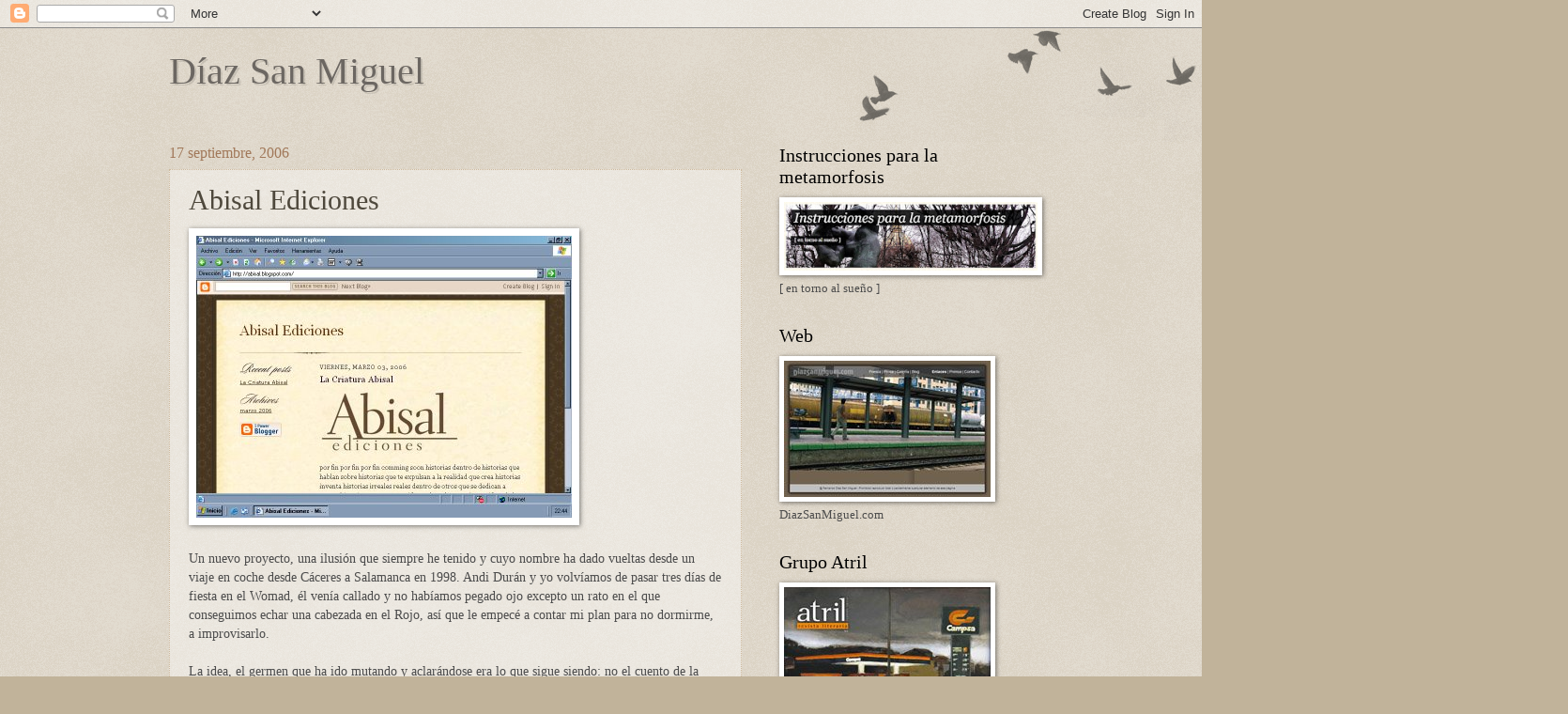

--- FILE ---
content_type: text/html; charset=UTF-8
request_url: https://diazsanmiguel.blogspot.com/2006_09_17_archive.html
body_size: 23867
content:
<!DOCTYPE html>
<html class='v2' dir='ltr' lang='es-ES'>
<head>
<link href='https://www.blogger.com/static/v1/widgets/335934321-css_bundle_v2.css' rel='stylesheet' type='text/css'/>
<meta content='width=1100' name='viewport'/>
<meta content='text/html; charset=UTF-8' http-equiv='Content-Type'/>
<meta content='blogger' name='generator'/>
<link href='https://diazsanmiguel.blogspot.com/favicon.ico' rel='icon' type='image/x-icon'/>
<link href='http://diazsanmiguel.blogspot.com/2006_09_17_archive.html' rel='canonical'/>
<link rel="alternate" type="application/atom+xml" title="Díaz San Miguel - Atom" href="https://diazsanmiguel.blogspot.com/feeds/posts/default" />
<link rel="alternate" type="application/rss+xml" title="Díaz San Miguel - RSS" href="https://diazsanmiguel.blogspot.com/feeds/posts/default?alt=rss" />
<link rel="service.post" type="application/atom+xml" title="Díaz San Miguel - Atom" href="https://www.blogger.com/feeds/21675556/posts/default" />
<!--Can't find substitution for tag [blog.ieCssRetrofitLinks]-->
<meta content='http://diazsanmiguel.blogspot.com/2006_09_17_archive.html' property='og:url'/>
<meta content='Díaz San Miguel' property='og:title'/>
<meta content='' property='og:description'/>
<title>Díaz San Miguel: 17 sept 2006</title>
<style id='page-skin-1' type='text/css'><!--
/*
-----------------------------------------------
Blogger Template Style
Name:     Watermark
Designer: Blogger
URL:      www.blogger.com
----------------------------------------------- */
/* Use this with templates/1ktemplate-*.html */
/* Content
----------------------------------------------- */
body {
font: normal normal 14px Georgia, Utopia, 'Palatino Linotype', Palatino, serif;
color: #4b4b4b;
background: #c1b39a url(https://resources.blogblog.com/blogblog/data/1kt/watermark/body_background_birds.png) repeat scroll top left;
}
html body .content-outer {
min-width: 0;
max-width: 100%;
width: 100%;
}
.content-outer {
font-size: 92%;
}
a:link {
text-decoration:none;
color: #4e483c;
}
a:visited {
text-decoration:none;
color: #8e765c;
}
a:hover {
text-decoration:underline;
color: #bdb1a3;
}
.body-fauxcolumns .cap-top {
margin-top: 30px;
background: transparent url(https://resources.blogblog.com/blogblog/data/1kt/watermark/body_overlay_birds.png) no-repeat scroll top right;
height: 121px;
}
.content-inner {
padding: 0;
}
/* Header
----------------------------------------------- */
.header-inner .Header .titlewrapper,
.header-inner .Header .descriptionwrapper {
padding-left: 20px;
padding-right: 20px;
}
.Header h1 {
font: normal normal 40px Georgia, Utopia, 'Palatino Linotype', Palatino, serif;
color: #6c6762;
text-shadow: 2px 2px rgba(0, 0, 0, .1);
}
.Header h1 a {
color: #6c6762;
}
.Header .description {
font-size: 140%;
color: #a17859;
}
/* Tabs
----------------------------------------------- */
.tabs-inner .section {
margin: 0 20px;
}
.tabs-inner .PageList, .tabs-inner .LinkList, .tabs-inner .Labels {
margin-left: -11px;
margin-right: -11px;
background-color: transparent;
border-top: 0 solid #ffffff;
border-bottom: 0 solid #ffffff;
-moz-box-shadow: 0 0 0 rgba(0, 0, 0, .3);
-webkit-box-shadow: 0 0 0 rgba(0, 0, 0, .3);
-goog-ms-box-shadow: 0 0 0 rgba(0, 0, 0, .3);
box-shadow: 0 0 0 rgba(0, 0, 0, .3);
}
.tabs-inner .PageList .widget-content,
.tabs-inner .LinkList .widget-content,
.tabs-inner .Labels .widget-content {
margin: -3px -11px;
background: transparent none  no-repeat scroll right;
}
.tabs-inner .widget ul {
padding: 2px 25px;
max-height: 34px;
background: transparent none no-repeat scroll left;
}
.tabs-inner .widget li {
border: none;
}
.tabs-inner .widget li a {
display: inline-block;
padding: .25em 1em;
font: normal normal 20px Georgia, Utopia, 'Palatino Linotype', Palatino, serif;
color: #4e483c;
border-right: 1px solid #c1b39a;
}
.tabs-inner .widget li:first-child a {
border-left: 1px solid #c1b39a;
}
.tabs-inner .widget li.selected a, .tabs-inner .widget li a:hover {
color: #000000;
}
/* Headings
----------------------------------------------- */
h2 {
font: normal normal 20px Georgia, Utopia, 'Palatino Linotype', Palatino, serif;
color: #000000;
margin: 0 0 .5em;
}
h2.date-header {
font: normal normal 16px Georgia, Utopia, 'Palatino Linotype', Palatino, serif;
color: #a17859;
}
/* Main
----------------------------------------------- */
.main-inner .column-center-inner,
.main-inner .column-left-inner,
.main-inner .column-right-inner {
padding: 0 5px;
}
.main-outer {
margin-top: 0;
background: transparent none no-repeat scroll top left;
}
.main-inner {
padding-top: 30px;
}
.main-cap-top {
position: relative;
}
.main-cap-top .cap-right {
position: absolute;
height: 0;
width: 100%;
bottom: 0;
background: transparent none repeat-x scroll bottom center;
}
.main-cap-top .cap-left {
position: absolute;
height: 245px;
width: 280px;
right: 0;
bottom: 0;
background: transparent none no-repeat scroll bottom left;
}
/* Posts
----------------------------------------------- */
.post-outer {
padding: 15px 20px;
margin: 0 0 25px;
background: transparent url(https://resources.blogblog.com/blogblog/data/1kt/watermark/post_background_birds.png) repeat scroll top left;
_background-image: none;
border: dotted 1px #ceb99d;
-moz-box-shadow: 0 0 0 rgba(0, 0, 0, .1);
-webkit-box-shadow: 0 0 0 rgba(0, 0, 0, .1);
-goog-ms-box-shadow: 0 0 0 rgba(0, 0, 0, .1);
box-shadow: 0 0 0 rgba(0, 0, 0, .1);
}
h3.post-title {
font: normal normal 30px Georgia, Utopia, 'Palatino Linotype', Palatino, serif;
margin: 0;
}
.comments h4 {
font: normal normal 30px Georgia, Utopia, 'Palatino Linotype', Palatino, serif;
margin: 1em 0 0;
}
.post-body {
font-size: 105%;
line-height: 1.5;
position: relative;
}
.post-header {
margin: 0 0 1em;
color: #a17859;
}
.post-footer {
margin: 10px 0 0;
padding: 10px 0 0;
color: #a17859;
border-top: dashed 1px #7d7d7d;
}
#blog-pager {
font-size: 140%
}
#comments .comment-author {
padding-top: 1.5em;
border-top: dashed 1px #7d7d7d;
background-position: 0 1.5em;
}
#comments .comment-author:first-child {
padding-top: 0;
border-top: none;
}
.avatar-image-container {
margin: .2em 0 0;
}
/* Comments
----------------------------------------------- */
.comments .comments-content .icon.blog-author {
background-repeat: no-repeat;
background-image: url([data-uri]);
}
.comments .comments-content .loadmore a {
border-top: 1px solid #7d7d7d;
border-bottom: 1px solid #7d7d7d;
}
.comments .continue {
border-top: 2px solid #7d7d7d;
}
/* Widgets
----------------------------------------------- */
.widget ul, .widget #ArchiveList ul.flat {
padding: 0;
list-style: none;
}
.widget ul li, .widget #ArchiveList ul.flat li {
padding: .35em 0;
text-indent: 0;
border-top: dashed 1px #7d7d7d;
}
.widget ul li:first-child, .widget #ArchiveList ul.flat li:first-child {
border-top: none;
}
.widget .post-body ul {
list-style: disc;
}
.widget .post-body ul li {
border: none;
}
.widget .zippy {
color: #7d7d7d;
}
.post-body img, .post-body .tr-caption-container, .Profile img, .Image img,
.BlogList .item-thumbnail img {
padding: 5px;
background: #fff;
-moz-box-shadow: 1px 1px 5px rgba(0, 0, 0, .5);
-webkit-box-shadow: 1px 1px 5px rgba(0, 0, 0, .5);
-goog-ms-box-shadow: 1px 1px 5px rgba(0, 0, 0, .5);
box-shadow: 1px 1px 5px rgba(0, 0, 0, .5);
}
.post-body img, .post-body .tr-caption-container {
padding: 8px;
}
.post-body .tr-caption-container {
color: #333333;
}
.post-body .tr-caption-container img {
padding: 0;
background: transparent;
border: none;
-moz-box-shadow: 0 0 0 rgba(0, 0, 0, .1);
-webkit-box-shadow: 0 0 0 rgba(0, 0, 0, .1);
-goog-ms-box-shadow: 0 0 0 rgba(0, 0, 0, .1);
box-shadow: 0 0 0 rgba(0, 0, 0, .1);
}
/* Footer
----------------------------------------------- */
.footer-outer {
color:#ceb99d;
background: #88000a url(https://resources.blogblog.com/blogblog/data/1kt/watermark/body_background_navigator.png) repeat scroll top left;
}
.footer-outer a {
color: #ff6f5b;
}
.footer-outer a:visited {
color: #de4f3c;
}
.footer-outer a:hover {
color: #ff937c;
}
.footer-outer .widget h2 {
color: #eedabe;
}
/* Mobile
----------------------------------------------- */
body.mobile  {
background-size: 100% auto;
}
.mobile .body-fauxcolumn-outer {
background: transparent none repeat scroll top left;
}
html .mobile .mobile-date-outer {
border-bottom: none;
background: transparent url(https://resources.blogblog.com/blogblog/data/1kt/watermark/post_background_birds.png) repeat scroll top left;
_background-image: none;
margin-bottom: 10px;
}
.mobile .main-inner .date-outer {
padding: 0;
}
.mobile .main-inner .date-header {
margin: 10px;
}
.mobile .main-cap-top {
z-index: -1;
}
.mobile .content-outer {
font-size: 100%;
}
.mobile .post-outer {
padding: 10px;
}
.mobile .main-cap-top .cap-left {
background: transparent none no-repeat scroll bottom left;
}
.mobile .body-fauxcolumns .cap-top {
margin: 0;
}
.mobile-link-button {
background: transparent url(https://resources.blogblog.com/blogblog/data/1kt/watermark/post_background_birds.png) repeat scroll top left;
}
.mobile-link-button a:link, .mobile-link-button a:visited {
color: #4e483c;
}
.mobile-index-date .date-header {
color: #a17859;
}
.mobile-index-contents {
color: #4b4b4b;
}
.mobile .tabs-inner .section {
margin: 0;
}
.mobile .tabs-inner .PageList {
margin-left: 0;
margin-right: 0;
}
.mobile .tabs-inner .PageList .widget-content {
margin: 0;
color: #000000;
background: transparent url(https://resources.blogblog.com/blogblog/data/1kt/watermark/post_background_birds.png) repeat scroll top left;
}
.mobile .tabs-inner .PageList .widget-content .pagelist-arrow {
border-left: 1px solid #c1b39a;
}

--></style>
<style id='template-skin-1' type='text/css'><!--
body {
min-width: 960px;
}
.content-outer, .content-fauxcolumn-outer, .region-inner {
min-width: 960px;
max-width: 960px;
_width: 960px;
}
.main-inner .columns {
padding-left: 0;
padding-right: 310px;
}
.main-inner .fauxcolumn-center-outer {
left: 0;
right: 310px;
/* IE6 does not respect left and right together */
_width: expression(this.parentNode.offsetWidth -
parseInt("0") -
parseInt("310px") + 'px');
}
.main-inner .fauxcolumn-left-outer {
width: 0;
}
.main-inner .fauxcolumn-right-outer {
width: 310px;
}
.main-inner .column-left-outer {
width: 0;
right: 100%;
margin-left: -0;
}
.main-inner .column-right-outer {
width: 310px;
margin-right: -310px;
}
#layout {
min-width: 0;
}
#layout .content-outer {
min-width: 0;
width: 800px;
}
#layout .region-inner {
min-width: 0;
width: auto;
}
body#layout div.add_widget {
padding: 8px;
}
body#layout div.add_widget a {
margin-left: 32px;
}
--></style>
<link href='https://www.blogger.com/dyn-css/authorization.css?targetBlogID=21675556&amp;zx=b020536a-81d6-4578-9f7d-842691734961' media='none' onload='if(media!=&#39;all&#39;)media=&#39;all&#39;' rel='stylesheet'/><noscript><link href='https://www.blogger.com/dyn-css/authorization.css?targetBlogID=21675556&amp;zx=b020536a-81d6-4578-9f7d-842691734961' rel='stylesheet'/></noscript>
<meta name='google-adsense-platform-account' content='ca-host-pub-1556223355139109'/>
<meta name='google-adsense-platform-domain' content='blogspot.com'/>

<!-- data-ad-client=ca-pub-3616546879459421 -->

</head>
<body class='loading variant-birds'>
<div class='navbar section' id='navbar' name='Barra de navegación'><div class='widget Navbar' data-version='1' id='Navbar1'><script type="text/javascript">
    function setAttributeOnload(object, attribute, val) {
      if(window.addEventListener) {
        window.addEventListener('load',
          function(){ object[attribute] = val; }, false);
      } else {
        window.attachEvent('onload', function(){ object[attribute] = val; });
      }
    }
  </script>
<div id="navbar-iframe-container"></div>
<script type="text/javascript" src="https://apis.google.com/js/platform.js"></script>
<script type="text/javascript">
      gapi.load("gapi.iframes:gapi.iframes.style.bubble", function() {
        if (gapi.iframes && gapi.iframes.getContext) {
          gapi.iframes.getContext().openChild({
              url: 'https://www.blogger.com/navbar/21675556?origin\x3dhttps://diazsanmiguel.blogspot.com',
              where: document.getElementById("navbar-iframe-container"),
              id: "navbar-iframe"
          });
        }
      });
    </script><script type="text/javascript">
(function() {
var script = document.createElement('script');
script.type = 'text/javascript';
script.src = '//pagead2.googlesyndication.com/pagead/js/google_top_exp.js';
var head = document.getElementsByTagName('head')[0];
if (head) {
head.appendChild(script);
}})();
</script>
</div></div>
<div class='body-fauxcolumns'>
<div class='fauxcolumn-outer body-fauxcolumn-outer'>
<div class='cap-top'>
<div class='cap-left'></div>
<div class='cap-right'></div>
</div>
<div class='fauxborder-left'>
<div class='fauxborder-right'></div>
<div class='fauxcolumn-inner'>
</div>
</div>
<div class='cap-bottom'>
<div class='cap-left'></div>
<div class='cap-right'></div>
</div>
</div>
</div>
<div class='content'>
<div class='content-fauxcolumns'>
<div class='fauxcolumn-outer content-fauxcolumn-outer'>
<div class='cap-top'>
<div class='cap-left'></div>
<div class='cap-right'></div>
</div>
<div class='fauxborder-left'>
<div class='fauxborder-right'></div>
<div class='fauxcolumn-inner'>
</div>
</div>
<div class='cap-bottom'>
<div class='cap-left'></div>
<div class='cap-right'></div>
</div>
</div>
</div>
<div class='content-outer'>
<div class='content-cap-top cap-top'>
<div class='cap-left'></div>
<div class='cap-right'></div>
</div>
<div class='fauxborder-left content-fauxborder-left'>
<div class='fauxborder-right content-fauxborder-right'></div>
<div class='content-inner'>
<header>
<div class='header-outer'>
<div class='header-cap-top cap-top'>
<div class='cap-left'></div>
<div class='cap-right'></div>
</div>
<div class='fauxborder-left header-fauxborder-left'>
<div class='fauxborder-right header-fauxborder-right'></div>
<div class='region-inner header-inner'>
<div class='header section' id='header' name='Cabecera'><div class='widget Header' data-version='1' id='Header1'>
<div id='header-inner'>
<div class='titlewrapper'>
<h1 class='title'>
<a href='https://diazsanmiguel.blogspot.com/'>
Díaz San Miguel
</a>
</h1>
</div>
<div class='descriptionwrapper'>
<p class='description'><span>
</span></p>
</div>
</div>
</div></div>
</div>
</div>
<div class='header-cap-bottom cap-bottom'>
<div class='cap-left'></div>
<div class='cap-right'></div>
</div>
</div>
</header>
<div class='tabs-outer'>
<div class='tabs-cap-top cap-top'>
<div class='cap-left'></div>
<div class='cap-right'></div>
</div>
<div class='fauxborder-left tabs-fauxborder-left'>
<div class='fauxborder-right tabs-fauxborder-right'></div>
<div class='region-inner tabs-inner'>
<div class='tabs no-items section' id='crosscol' name='Multicolumnas'></div>
<div class='tabs no-items section' id='crosscol-overflow' name='Cross-Column 2'></div>
</div>
</div>
<div class='tabs-cap-bottom cap-bottom'>
<div class='cap-left'></div>
<div class='cap-right'></div>
</div>
</div>
<div class='main-outer'>
<div class='main-cap-top cap-top'>
<div class='cap-left'></div>
<div class='cap-right'></div>
</div>
<div class='fauxborder-left main-fauxborder-left'>
<div class='fauxborder-right main-fauxborder-right'></div>
<div class='region-inner main-inner'>
<div class='columns fauxcolumns'>
<div class='fauxcolumn-outer fauxcolumn-center-outer'>
<div class='cap-top'>
<div class='cap-left'></div>
<div class='cap-right'></div>
</div>
<div class='fauxborder-left'>
<div class='fauxborder-right'></div>
<div class='fauxcolumn-inner'>
</div>
</div>
<div class='cap-bottom'>
<div class='cap-left'></div>
<div class='cap-right'></div>
</div>
</div>
<div class='fauxcolumn-outer fauxcolumn-left-outer'>
<div class='cap-top'>
<div class='cap-left'></div>
<div class='cap-right'></div>
</div>
<div class='fauxborder-left'>
<div class='fauxborder-right'></div>
<div class='fauxcolumn-inner'>
</div>
</div>
<div class='cap-bottom'>
<div class='cap-left'></div>
<div class='cap-right'></div>
</div>
</div>
<div class='fauxcolumn-outer fauxcolumn-right-outer'>
<div class='cap-top'>
<div class='cap-left'></div>
<div class='cap-right'></div>
</div>
<div class='fauxborder-left'>
<div class='fauxborder-right'></div>
<div class='fauxcolumn-inner'>
</div>
</div>
<div class='cap-bottom'>
<div class='cap-left'></div>
<div class='cap-right'></div>
</div>
</div>
<!-- corrects IE6 width calculation -->
<div class='columns-inner'>
<div class='column-center-outer'>
<div class='column-center-inner'>
<div class='main section' id='main' name='Principal'><div class='widget Blog' data-version='1' id='Blog1'>
<div class='blog-posts hfeed'>

          <div class="date-outer">
        
<h2 class='date-header'><span>17 septiembre, 2006</span></h2>

          <div class="date-posts">
        
<div class='post-outer'>
<div class='post hentry uncustomized-post-template' itemprop='blogPost' itemscope='itemscope' itemtype='http://schema.org/BlogPosting'>
<meta content='http://photos1.blogger.com/blogger/5432/2195/400/Blog%20Abisal.jpg' itemprop='image_url'/>
<meta content='21675556' itemprop='blogId'/>
<meta content='116112170116515698' itemprop='postId'/>
<a name='116112170116515698'></a>
<h3 class='post-title entry-title' itemprop='name'>
<a href='https://diazsanmiguel.blogspot.com/2006/09/abisal-ediciones.html'>Abisal Ediciones</a>
</h3>
<div class='post-header'>
<div class='post-header-line-1'></div>
</div>
<div class='post-body entry-content' id='post-body-116112170116515698' itemprop='description articleBody'>
<a href="http://abisal.blogspot.com"><img alt="" border="0" src="//photos1.blogger.com/blogger/5432/2195/400/Blog%20Abisal.jpg" style="CURSOR: hand"></a><br /><br />Un nuevo proyecto, una ilusión que siempre he tenido y cuyo nombre ha dado vueltas desde un viaje en coche desde Cáceres a Salamanca en 1998. Andi Durán y yo volvíamos de pasar tres días de fiesta en el Womad, él venía callado y no habíamos pegado ojo excepto un rato en el que conseguimos echar una cabezada en el Rojo, así que le empecé a contar mi plan para no dormirme, a improvisarlo.<br /><br />La idea, el germen que ha ido mutando y aclarándose era lo que sigue siendo: no el cuento de la lechera sino el de la cigarra y la hormiga. Disfrutar editando: unos pocos libros buenos, una colección de relato breve sin derroches, ni técnicos ni gráficos, sobria y quiero que elegante.<br /><br />Creo que me lo voy a pasar muy bien en <a href="http://abisal.blogspot.com/">&#171;Abisal Ediciones&#187;</a>: se edita mucho, o se edita todo, y para mí una marca no es solo un logotipo, es sobre todo una manera de hacer las cosas. Dado el paso al frente, ordenada la idea primera, espero recibir en <a href="http://abisal.blogspot.com">el blog de Abisal</a> más ideas, propuestas y, sobre todo, libros.
<div style='clear: both;'></div>
</div>
<div class='post-footer'>
<div class='post-footer-line post-footer-line-1'>
<span class='post-author vcard'>
por
<span class='fn' itemprop='author' itemscope='itemscope' itemtype='http://schema.org/Person'>
<meta content='https://www.blogger.com/profile/17748794325244955612' itemprop='url'/>
<a class='g-profile' href='https://www.blogger.com/profile/17748794325244955612' rel='author' title='author profile'>
<span itemprop='name'>Díaz San Miguel</span>
</a>
</span>
</span>
<span class='post-timestamp'>
a las
<meta content='http://diazsanmiguel.blogspot.com/2006/09/abisal-ediciones.html' itemprop='url'/>
<a class='timestamp-link' href='https://diazsanmiguel.blogspot.com/2006/09/abisal-ediciones.html' rel='bookmark' title='permanent link'><abbr class='published' itemprop='datePublished' title='2006-09-17T23:05:00+02:00'>23:05</abbr></a>
</span>
<span class='post-comment-link'>
<a class='comment-link' href='https://www.blogger.com/comment/fullpage/post/21675556/116112170116515698' onclick='javascript:window.open(this.href, "bloggerPopup", "toolbar=0,location=0,statusbar=1,menubar=0,scrollbars=yes,width=640,height=500"); return false;'>
12 comentarios:
  </a>
</span>
<span class='post-icons'>
<span class='item-control blog-admin pid-2035797574'>
<a href='https://www.blogger.com/post-edit.g?blogID=21675556&postID=116112170116515698&from=pencil' title='Editar entrada'>
<img alt='' class='icon-action' height='18' src='https://resources.blogblog.com/img/icon18_edit_allbkg.gif' width='18'/>
</a>
</span>
</span>
<div class='post-share-buttons goog-inline-block'>
<a class='goog-inline-block share-button sb-email' href='https://www.blogger.com/share-post.g?blogID=21675556&postID=116112170116515698&target=email' target='_blank' title='Enviar por correo electrónico'><span class='share-button-link-text'>Enviar por correo electrónico</span></a><a class='goog-inline-block share-button sb-blog' href='https://www.blogger.com/share-post.g?blogID=21675556&postID=116112170116515698&target=blog' onclick='window.open(this.href, "_blank", "height=270,width=475"); return false;' target='_blank' title='Escribe un blog'><span class='share-button-link-text'>Escribe un blog</span></a><a class='goog-inline-block share-button sb-twitter' href='https://www.blogger.com/share-post.g?blogID=21675556&postID=116112170116515698&target=twitter' target='_blank' title='Compartir en X'><span class='share-button-link-text'>Compartir en X</span></a><a class='goog-inline-block share-button sb-facebook' href='https://www.blogger.com/share-post.g?blogID=21675556&postID=116112170116515698&target=facebook' onclick='window.open(this.href, "_blank", "height=430,width=640"); return false;' target='_blank' title='Compartir con Facebook'><span class='share-button-link-text'>Compartir con Facebook</span></a><a class='goog-inline-block share-button sb-pinterest' href='https://www.blogger.com/share-post.g?blogID=21675556&postID=116112170116515698&target=pinterest' target='_blank' title='Compartir en Pinterest'><span class='share-button-link-text'>Compartir en Pinterest</span></a>
</div>
</div>
<div class='post-footer-line post-footer-line-2'>
<span class='post-labels'>
</span>
</div>
<div class='post-footer-line post-footer-line-3'>
<span class='post-location'>
</span>
</div>
</div>
</div>
</div>

        </div></div>
      
</div>
<div class='blog-pager' id='blog-pager'>
<span id='blog-pager-newer-link'>
<a class='blog-pager-newer-link' href='https://diazsanmiguel.blogspot.com/search?updated-max=2008-06-17T20:00:00%2B02:00&amp;max-results=20&amp;reverse-paginate=true' id='Blog1_blog-pager-newer-link' title='Entradas más recientes'>Entradas más recientes</a>
</span>
<span id='blog-pager-older-link'>
<a class='blog-pager-older-link' href='https://diazsanmiguel.blogspot.com/search?updated-max=2006-09-17T23:05:00%2B02:00&amp;max-results=20' id='Blog1_blog-pager-older-link' title='Entradas antiguas'>Entradas antiguas</a>
</span>
<a class='home-link' href='https://diazsanmiguel.blogspot.com/'>Inicio</a>
</div>
<div class='clear'></div>
<div class='blog-feeds'>
<div class='feed-links'>
Suscribirse a:
<a class='feed-link' href='https://diazsanmiguel.blogspot.com/feeds/posts/default' target='_blank' type='application/atom+xml'>Comentarios (Atom)</a>
</div>
</div>
</div></div>
</div>
</div>
<div class='column-left-outer'>
<div class='column-left-inner'>
<aside>
</aside>
</div>
</div>
<div class='column-right-outer'>
<div class='column-right-inner'>
<aside>
<div class='sidebar section' id='sidebar-right-1'><div class='widget Image' data-version='1' id='Image11'>
<h2>Instrucciones para la metamorfosis</h2>
<div class='widget-content'>
<a href='https://instruccionesparalametamorfosis.blogspot.com.es/'>
<img alt='Instrucciones para la metamorfosis' height='87' id='Image11_img' src='https://blogger.googleusercontent.com/img/b/R29vZ2xl/AVvXsEjr-Sr2kt9g0aRRO_eT83rJOjdADPca59O6tlHtq230mtKX5WLGpvbhbySrWqUiUv9GpSa1inKE8bzf2RefspYaW0eccPqPbcrOe-g7gzwhdpRJc-ESJ8rKhPR3cU-ZGOg-lPJVAQ/s320/Instruccionespara+la+metamorfosis.JPG' width='320'/>
</a>
<br/>
<span class='caption'>[ en torno al sueño ]</span>
</div>
<div class='clear'></div>
</div><div class='widget Image' data-version='1' id='Image10'>
<h2>Web</h2>
<div class='widget-content'>
<a href='http://www.diazsanmiguel.com/'>
<img alt='Web' height='145' id='Image10_img' src='https://blogger.googleusercontent.com/img/b/R29vZ2xl/AVvXsEhvie9XVvobLOBd84XHxuQOPD5GCY31nZdkfag19Hb-XhyIVe-gTAkev93Cu4nFKGPqq8xtA6tfOUuwSuRUvcGfU2A1avuDze3Fn1ki8XoWA7saOoQnj7S1bikn6qdTHaiDFso71A/s1600-r/WebDiazSanMiguel.jpg' width='220'/>
</a>
<br/>
<span class='caption'>DiazSanMiguel.com</span>
</div>
<div class='clear'></div>
</div><div class='widget Image' data-version='1' id='Image9'>
<h2>Grupo Atril</h2>
<div class='widget-content'>
<a href='www.revistaatril.com'>
<img alt='Grupo Atril' height='177' id='Image9_img' src='//1.bp.blogspot.com/_EZv3dU0av2Y/SahxlRZpiuI/AAAAAAAAAeY/RpQ_UBPFB8U/S1600-R/Revista+Atril.jpg' width='220'/>
</a>
<br/>
</div>
<div class='clear'></div>
</div><div class='widget Label' data-version='1' id='Label1'>
<h2>Etiquetas</h2>
<div class='widget-content cloud-label-widget-content'>
<span class='label-size label-size-1'>
<a dir='ltr' href='https://diazsanmiguel.blogspot.com/search/label/16%20The%20Mall'>16 The Mall</a>
<span class='label-count' dir='ltr'>(1)</span>
</span>
<span class='label-size label-size-1'>
<a dir='ltr' href='https://diazsanmiguel.blogspot.com/search/label/1879'>1879</a>
<span class='label-count' dir='ltr'>(1)</span>
</span>
<span class='label-size label-size-1'>
<a dir='ltr' href='https://diazsanmiguel.blogspot.com/search/label/1966'>1966</a>
<span class='label-count' dir='ltr'>(1)</span>
</span>
<span class='label-size label-size-1'>
<a dir='ltr' href='https://diazsanmiguel.blogspot.com/search/label/2009'>2009</a>
<span class='label-count' dir='ltr'>(1)</span>
</span>
<span class='label-size label-size-1'>
<a dir='ltr' href='https://diazsanmiguel.blogspot.com/search/label/%C3%81lamo'>Álamo</a>
<span class='label-count' dir='ltr'>(1)</span>
</span>
<span class='label-size label-size-1'>
<a dir='ltr' href='https://diazsanmiguel.blogspot.com/search/label/Alejandro%20Santos%20de%20Isla'>Alejandro Santos de Isla</a>
<span class='label-count' dir='ltr'>(1)</span>
</span>
<span class='label-size label-size-1'>
<a dir='ltr' href='https://diazsanmiguel.blogspot.com/search/label/Alemania'>Alemania</a>
<span class='label-count' dir='ltr'>(1)</span>
</span>
<span class='label-size label-size-1'>
<a dir='ltr' href='https://diazsanmiguel.blogspot.com/search/label/Alfonso%20Reyes'>Alfonso Reyes</a>
<span class='label-count' dir='ltr'>(1)</span>
</span>
<span class='label-size label-size-1'>
<a dir='ltr' href='https://diazsanmiguel.blogspot.com/search/label/Alusiones'>Alusiones</a>
<span class='label-count' dir='ltr'>(1)</span>
</span>
<span class='label-size label-size-1'>
<a dir='ltr' href='https://diazsanmiguel.blogspot.com/search/label/Antonio%20Colinas'>Antonio Colinas</a>
<span class='label-count' dir='ltr'>(1)</span>
</span>
<span class='label-size label-size-1'>
<a dir='ltr' href='https://diazsanmiguel.blogspot.com/search/label/apellidos'>apellidos</a>
<span class='label-count' dir='ltr'>(1)</span>
</span>
<span class='label-size label-size-1'>
<a dir='ltr' href='https://diazsanmiguel.blogspot.com/search/label/Apolog%C3%ADa%20y%20petici%C3%B3n'>Apología y petición</a>
<span class='label-count' dir='ltr'>(1)</span>
</span>
<span class='label-size label-size-1'>
<a dir='ltr' href='https://diazsanmiguel.blogspot.com/search/label/Arnold%20Sch%C3%B6nberg'>Arnold Schönberg</a>
<span class='label-count' dir='ltr'>(1)</span>
</span>
<span class='label-size label-size-1'>
<a dir='ltr' href='https://diazsanmiguel.blogspot.com/search/label/arte%20en%20la%20calle'>arte en la calle</a>
<span class='label-count' dir='ltr'>(1)</span>
</span>
<span class='label-size label-size-1'>
<a dir='ltr' href='https://diazsanmiguel.blogspot.com/search/label/As%C3%ADs%20Guill%C3%A9n'>Asís Guillén</a>
<span class='label-count' dir='ltr'>(1)</span>
</span>
<span class='label-size label-size-1'>
<a dir='ltr' href='https://diazsanmiguel.blogspot.com/search/label/%C3%A1tomo'>átomo</a>
<span class='label-count' dir='ltr'>(1)</span>
</span>
<span class='label-size label-size-1'>
<a dir='ltr' href='https://diazsanmiguel.blogspot.com/search/label/Bit%C3%A1cora'>Bitácora</a>
<span class='label-count' dir='ltr'>(1)</span>
</span>
<span class='label-size label-size-1'>
<a dir='ltr' href='https://diazsanmiguel.blogspot.com/search/label/Caf%C3%A9'>Café</a>
<span class='label-count' dir='ltr'>(1)</span>
</span>
<span class='label-size label-size-1'>
<a dir='ltr' href='https://diazsanmiguel.blogspot.com/search/label/cajas'>cajas</a>
<span class='label-count' dir='ltr'>(1)</span>
</span>
<span class='label-size label-size-1'>
<a dir='ltr' href='https://diazsanmiguel.blogspot.com/search/label/Casa%20de%20las%20Conchas'>Casa de las Conchas</a>
<span class='label-count' dir='ltr'>(1)</span>
</span>
<span class='label-size label-size-1'>
<a dir='ltr' href='https://diazsanmiguel.blogspot.com/search/label/Casa%20de%20mu%C3%B1ecas'>Casa de muñecas</a>
<span class='label-count' dir='ltr'>(1)</span>
</span>
<span class='label-size label-size-1'>
<a dir='ltr' href='https://diazsanmiguel.blogspot.com/search/label/Collage'>Collage</a>
<span class='label-count' dir='ltr'>(1)</span>
</span>
<span class='label-size label-size-1'>
<a dir='ltr' href='https://diazsanmiguel.blogspot.com/search/label/creaci%C3%B3n'>creación</a>
<span class='label-count' dir='ltr'>(1)</span>
</span>
<span class='label-size label-size-1'>
<a dir='ltr' href='https://diazsanmiguel.blogspot.com/search/label/Creep'>Creep</a>
<span class='label-count' dir='ltr'>(1)</span>
</span>
<span class='label-size label-size-1'>
<a dir='ltr' href='https://diazsanmiguel.blogspot.com/search/label/Cuadernos'>Cuadernos</a>
<span class='label-count' dir='ltr'>(1)</span>
</span>
<span class='label-size label-size-1'>
<a dir='ltr' href='https://diazsanmiguel.blogspot.com/search/label/Cuentos'>Cuentos</a>
<span class='label-count' dir='ltr'>(1)</span>
</span>
<span class='label-size label-size-1'>
<a dir='ltr' href='https://diazsanmiguel.blogspot.com/search/label/Cuestiones%20gongorinas'>Cuestiones gongorinas</a>
<span class='label-count' dir='ltr'>(1)</span>
</span>
<span class='label-size label-size-1'>
<a dir='ltr' href='https://diazsanmiguel.blogspot.com/search/label/David%20Navarro'>David Navarro</a>
<span class='label-count' dir='ltr'>(1)</span>
</span>
<span class='label-size label-size-1'>
<a dir='ltr' href='https://diazsanmiguel.blogspot.com/search/label/Diego%20de%20Torres%20Villarroel'>Diego de Torres Villarroel</a>
<span class='label-count' dir='ltr'>(1)</span>
</span>
<span class='label-size label-size-1'>
<a dir='ltr' href='https://diazsanmiguel.blogspot.com/search/label/Diez%20mil%20ciervos'>Diez mil ciervos</a>
<span class='label-count' dir='ltr'>(1)</span>
</span>
<span class='label-size label-size-1'>
<a dir='ltr' href='https://diazsanmiguel.blogspot.com/search/label/Doctor%20Explosi%C3%B3n'>Doctor Explosión</a>
<span class='label-count' dir='ltr'>(1)</span>
</span>
<span class='label-size label-size-1'>
<a dir='ltr' href='https://diazsanmiguel.blogspot.com/search/label/Edward%20Hopper'>Edward Hopper</a>
<span class='label-count' dir='ltr'>(1)</span>
</span>
<span class='label-size label-size-1'>
<a dir='ltr' href='https://diazsanmiguel.blogspot.com/search/label/Ejercicios%20para%20piano'>Ejercicios para piano</a>
<span class='label-count' dir='ltr'>(1)</span>
</span>
<span class='label-size label-size-1'>
<a dir='ltr' href='https://diazsanmiguel.blogspot.com/search/label/El%20astillero'>El astillero</a>
<span class='label-count' dir='ltr'>(1)</span>
</span>
<span class='label-size label-size-1'>
<a dir='ltr' href='https://diazsanmiguel.blogspot.com/search/label/El%20p%C3%A9ndulo%20de%20Foucault'>El péndulo de Foucault</a>
<span class='label-count' dir='ltr'>(1)</span>
</span>
<span class='label-size label-size-1'>
<a dir='ltr' href='https://diazsanmiguel.blogspot.com/search/label/elecciones'>elecciones</a>
<span class='label-count' dir='ltr'>(1)</span>
</span>
<span class='label-size label-size-1'>
<a dir='ltr' href='https://diazsanmiguel.blogspot.com/search/label/En%20busca%20del%20tiempo%20perdido'>En busca del tiempo perdido</a>
<span class='label-count' dir='ltr'>(1)</span>
</span>
<span class='label-size label-size-1'>
<a dir='ltr' href='https://diazsanmiguel.blogspot.com/search/label/Enedina%20Iglesias'>Enedina Iglesias</a>
<span class='label-count' dir='ltr'>(1)</span>
</span>
<span class='label-size label-size-1'>
<a dir='ltr' href='https://diazsanmiguel.blogspot.com/search/label/Enrique%20Mac%C3%ADas%20Saint-Gerons'>Enrique Macías Saint-Gerons</a>
<span class='label-count' dir='ltr'>(1)</span>
</span>
<span class='label-size label-size-1'>
<a dir='ltr' href='https://diazsanmiguel.blogspot.com/search/label/Fiodor%20Dostoiewski'>Fiodor Dostoiewski</a>
<span class='label-count' dir='ltr'>(1)</span>
</span>
<span class='label-size label-size-1'>
<a dir='ltr' href='https://diazsanmiguel.blogspot.com/search/label/FlashMob'>FlashMob</a>
<span class='label-count' dir='ltr'>(1)</span>
</span>
<span class='label-size label-size-1'>
<a dir='ltr' href='https://diazsanmiguel.blogspot.com/search/label/Fragmentos'>Fragmentos</a>
<span class='label-count' dir='ltr'>(1)</span>
</span>
<span class='label-size label-size-1'>
<a dir='ltr' href='https://diazsanmiguel.blogspot.com/search/label/Friedric%20Chopin'>Friedric Chopin</a>
<span class='label-count' dir='ltr'>(1)</span>
</span>
<span class='label-size label-size-1'>
<a dir='ltr' href='https://diazsanmiguel.blogspot.com/search/label/Guillermo%20Mor%C3%B3n'>Guillermo Morón</a>
<span class='label-count' dir='ltr'>(1)</span>
</span>
<span class='label-size label-size-1'>
<a dir='ltr' href='https://diazsanmiguel.blogspot.com/search/label/Hamlet'>Hamlet</a>
<span class='label-count' dir='ltr'>(1)</span>
</span>
<span class='label-size label-size-1'>
<a dir='ltr' href='https://diazsanmiguel.blogspot.com/search/label/Hantaro%20Nagaoka'>Hantaro Nagaoka</a>
<span class='label-count' dir='ltr'>(1)</span>
</span>
<span class='label-size label-size-1'>
<a dir='ltr' href='https://diazsanmiguel.blogspot.com/search/label/Hegel'>Hegel</a>
<span class='label-count' dir='ltr'>(1)</span>
</span>
<span class='label-size label-size-1'>
<a dir='ltr' href='https://diazsanmiguel.blogspot.com/search/label/Henrik%20Ibsen'>Henrik Ibsen</a>
<span class='label-count' dir='ltr'>(1)</span>
</span>
<span class='label-size label-size-1'>
<a dir='ltr' href='https://diazsanmiguel.blogspot.com/search/label/Historia%20de%20la%20literatura%3B%20Libros'>Historia de la literatura; Libros</a>
<span class='label-count' dir='ltr'>(1)</span>
</span>
<span class='label-size label-size-1'>
<a dir='ltr' href='https://diazsanmiguel.blogspot.com/search/label/Holderlin'>Holderlin</a>
<span class='label-count' dir='ltr'>(1)</span>
</span>
<span class='label-size label-size-3'>
<a dir='ltr' href='https://diazsanmiguel.blogspot.com/search/label/Hostal%20Praga'>Hostal Praga</a>
<span class='label-count' dir='ltr'>(2)</span>
</span>
<span class='label-size label-size-1'>
<a dir='ltr' href='https://diazsanmiguel.blogspot.com/search/label/Incendios%20controlados'>Incendios controlados</a>
<span class='label-count' dir='ltr'>(1)</span>
</span>
<span class='label-size label-size-1'>
<a dir='ltr' href='https://diazsanmiguel.blogspot.com/search/label/Independientes'>Independientes</a>
<span class='label-count' dir='ltr'>(1)</span>
</span>
<span class='label-size label-size-1'>
<a dir='ltr' href='https://diazsanmiguel.blogspot.com/search/label/Indie'>Indie</a>
<span class='label-count' dir='ltr'>(1)</span>
</span>
<span class='label-size label-size-3'>
<a dir='ltr' href='https://diazsanmiguel.blogspot.com/search/label/Irlanda'>Irlanda</a>
<span class='label-count' dir='ltr'>(2)</span>
</span>
<span class='label-size label-size-1'>
<a dir='ltr' href='https://diazsanmiguel.blogspot.com/search/label/Jaime%20Gil%20de%20Biedma'>Jaime Gil de Biedma</a>
<span class='label-count' dir='ltr'>(1)</span>
</span>
<span class='label-size label-size-1'>
<a dir='ltr' href='https://diazsanmiguel.blogspot.com/search/label/Jaime%20Sabines'>Jaime Sabines</a>
<span class='label-count' dir='ltr'>(1)</span>
</span>
<span class='label-size label-size-1'>
<a dir='ltr' href='https://diazsanmiguel.blogspot.com/search/label/James%20Joyce'>James Joyce</a>
<span class='label-count' dir='ltr'>(1)</span>
</span>
<span class='label-size label-size-4'>
<a dir='ltr' href='https://diazsanmiguel.blogspot.com/search/label/Jorge%20Luis%20Borges'>Jorge Luis Borges</a>
<span class='label-count' dir='ltr'>(3)</span>
</span>
<span class='label-size label-size-1'>
<a dir='ltr' href='https://diazsanmiguel.blogspot.com/search/label/Jos%C3%A9%20Bonaparte'>José Bonaparte</a>
<span class='label-count' dir='ltr'>(1)</span>
</span>
<span class='label-size label-size-1'>
<a dir='ltr' href='https://diazsanmiguel.blogspot.com/search/label/Jos%C3%A9%20Ram%C3%B3n%20Ripoll'>José Ramón Ripoll</a>
<span class='label-count' dir='ltr'>(1)</span>
</span>
<span class='label-size label-size-1'>
<a dir='ltr' href='https://diazsanmiguel.blogspot.com/search/label/Josefa%20S%C3%A1nchez%20Sousa'>Josefa Sánchez Sousa</a>
<span class='label-count' dir='ltr'>(1)</span>
</span>
<span class='label-size label-size-1'>
<a dir='ltr' href='https://diazsanmiguel.blogspot.com/search/label/Juan%20carlos%20Onetti'>Juan carlos Onetti</a>
<span class='label-count' dir='ltr'>(1)</span>
</span>
<span class='label-size label-size-4'>
<a dir='ltr' href='https://diazsanmiguel.blogspot.com/search/label/Julio%20Cort%C3%A1zar'>Julio Cortázar</a>
<span class='label-count' dir='ltr'>(3)</span>
</span>
<span class='label-size label-size-1'>
<a dir='ltr' href='https://diazsanmiguel.blogspot.com/search/label/Juntacad%C3%A1veres'>Juntacadáveres</a>
<span class='label-count' dir='ltr'>(1)</span>
</span>
<span class='label-size label-size-1'>
<a dir='ltr' href='https://diazsanmiguel.blogspot.com/search/label/La%20nostalgia%20del%20guepardo'>La nostalgia del guepardo</a>
<span class='label-count' dir='ltr'>(1)</span>
</span>
<span class='label-size label-size-1'>
<a dir='ltr' href='https://diazsanmiguel.blogspot.com/search/label/Las%20labores%20del%20silencio'>Las labores del silencio</a>
<span class='label-count' dir='ltr'>(1)</span>
</span>
<span class='label-size label-size-1'>
<a dir='ltr' href='https://diazsanmiguel.blogspot.com/search/label/Lavapi%C3%A9s'>Lavapiés</a>
<span class='label-count' dir='ltr'>(1)</span>
</span>
<span class='label-size label-size-1'>
<a dir='ltr' href='https://diazsanmiguel.blogspot.com/search/label/Libretas'>Libretas</a>
<span class='label-count' dir='ltr'>(1)</span>
</span>
<span class='label-size label-size-1'>
<a dir='ltr' href='https://diazsanmiguel.blogspot.com/search/label/Libretas%3B%20Alejandro%20Santos%20de%20Isla'>Libretas; Alejandro Santos de Isla</a>
<span class='label-count' dir='ltr'>(1)</span>
</span>
<span class='label-size label-size-1'>
<a dir='ltr' href='https://diazsanmiguel.blogspot.com/search/label/Libro%20del%20Extranjero'>Libro del Extranjero</a>
<span class='label-count' dir='ltr'>(1)</span>
</span>
<span class='label-size label-size-4'>
<a dir='ltr' href='https://diazsanmiguel.blogspot.com/search/label/Libros'>Libros</a>
<span class='label-count' dir='ltr'>(3)</span>
</span>
<span class='label-size label-size-1'>
<a dir='ltr' href='https://diazsanmiguel.blogspot.com/search/label/Los%20a%C3%B1os%20impares'>Los años impares</a>
<span class='label-count' dir='ltr'>(1)</span>
</span>
<span class='label-size label-size-1'>
<a dir='ltr' href='https://diazsanmiguel.blogspot.com/search/label/Los%20hermanos%20Kalamazov'>Los hermanos Kalamazov</a>
<span class='label-count' dir='ltr'>(1)</span>
</span>
<span class='label-size label-size-1'>
<a dir='ltr' href='https://diazsanmiguel.blogspot.com/search/label/Los%20Planetas'>Los Planetas</a>
<span class='label-count' dir='ltr'>(1)</span>
</span>
<span class='label-size label-size-1'>
<a dir='ltr' href='https://diazsanmiguel.blogspot.com/search/label/Luis%20Arturo%20Guichard'>Luis Arturo Guichard</a>
<span class='label-count' dir='ltr'>(1)</span>
</span>
<span class='label-size label-size-1'>
<a dir='ltr' href='https://diazsanmiguel.blogspot.com/search/label/Luis%20Cernuda'>Luis Cernuda</a>
<span class='label-count' dir='ltr'>(1)</span>
</span>
<span class='label-size label-size-1'>
<a dir='ltr' href='https://diazsanmiguel.blogspot.com/search/label/Luis%20Javier%20Moreno'>Luis Javier Moreno</a>
<span class='label-count' dir='ltr'>(1)</span>
</span>
<span class='label-size label-size-3'>
<a dir='ltr' href='https://diazsanmiguel.blogspot.com/search/label/Luz%20Mercedes%20Orrego%20Morales'>Luz Mercedes Orrego Morales</a>
<span class='label-count' dir='ltr'>(2)</span>
</span>
<span class='label-size label-size-1'>
<a dir='ltr' href='https://diazsanmiguel.blogspot.com/search/label/Madrid'>Madrid</a>
<span class='label-count' dir='ltr'>(1)</span>
</span>
<span class='label-size label-size-1'>
<a dir='ltr' href='https://diazsanmiguel.blogspot.com/search/label/Madrid%3B%20Sorolla'>Madrid; Sorolla</a>
<span class='label-count' dir='ltr'>(1)</span>
</span>
<span class='label-size label-size-1'>
<a dir='ltr' href='https://diazsanmiguel.blogspot.com/search/label/Mafalda'>Mafalda</a>
<span class='label-count' dir='ltr'>(1)</span>
</span>
<span class='label-size label-size-1'>
<a dir='ltr' href='https://diazsanmiguel.blogspot.com/search/label/Marcel%20Proust'>Marcel Proust</a>
<span class='label-count' dir='ltr'>(1)</span>
</span>
<span class='label-size label-size-1'>
<a dir='ltr' href='https://diazsanmiguel.blogspot.com/search/label/Mar%C3%ADa%20Pizarro'>María Pizarro</a>
<span class='label-count' dir='ltr'>(1)</span>
</span>
<span class='label-size label-size-1'>
<a dir='ltr' href='https://diazsanmiguel.blogspot.com/search/label/Mario%20Benedetti'>Mario Benedetti</a>
<span class='label-count' dir='ltr'>(1)</span>
</span>
<span class='label-size label-size-1'>
<a dir='ltr' href='https://diazsanmiguel.blogspot.com/search/label/Materia%20del%20eclipse'>Materia del eclipse</a>
<span class='label-count' dir='ltr'>(1)</span>
</span>
<span class='label-size label-size-1'>
<a dir='ltr' href='https://diazsanmiguel.blogspot.com/search/label/mayo'>mayo</a>
<span class='label-count' dir='ltr'>(1)</span>
</span>
<span class='label-size label-size-1'>
<a dir='ltr' href='https://diazsanmiguel.blogspot.com/search/label/Minificci%C3%B3n'>Minificción</a>
<span class='label-count' dir='ltr'>(1)</span>
</span>
<span class='label-size label-size-1'>
<a dir='ltr' href='https://diazsanmiguel.blogspot.com/search/label/Notas'>Notas</a>
<span class='label-count' dir='ltr'>(1)</span>
</span>
<span class='label-size label-size-1'>
<a dir='ltr' href='https://diazsanmiguel.blogspot.com/search/label/One%20Hot%20Minute'>One Hot Minute</a>
<span class='label-count' dir='ltr'>(1)</span>
</span>
<span class='label-size label-size-1'>
<a dir='ltr' href='https://diazsanmiguel.blogspot.com/search/label/Oxford'>Oxford</a>
<span class='label-count' dir='ltr'>(1)</span>
</span>
<span class='label-size label-size-5'>
<a dir='ltr' href='https://diazsanmiguel.blogspot.com/search/label/Pintura'>Pintura</a>
<span class='label-count' dir='ltr'>(4)</span>
</span>
<span class='label-size label-size-5'>
<a dir='ltr' href='https://diazsanmiguel.blogspot.com/search/label/Poes%C3%ADa'>Poesía</a>
<span class='label-count' dir='ltr'>(4)</span>
</span>
<span class='label-size label-size-1'>
<a dir='ltr' href='https://diazsanmiguel.blogspot.com/search/label/Presentaci%C3%B3n'>Presentación</a>
<span class='label-count' dir='ltr'>(1)</span>
</span>
<span class='label-size label-size-1'>
<a dir='ltr' href='https://diazsanmiguel.blogspot.com/search/label/Puente%20de%20la%20Salud'>Puente de la Salud</a>
<span class='label-count' dir='ltr'>(1)</span>
</span>
<span class='label-size label-size-1'>
<a dir='ltr' href='https://diazsanmiguel.blogspot.com/search/label/Quino'>Quino</a>
<span class='label-count' dir='ltr'>(1)</span>
</span>
<span class='label-size label-size-1'>
<a dir='ltr' href='https://diazsanmiguel.blogspot.com/search/label/Radio%203'>Radio 3</a>
<span class='label-count' dir='ltr'>(1)</span>
</span>
<span class='label-size label-size-1'>
<a dir='ltr' href='https://diazsanmiguel.blogspot.com/search/label/Radiohead.%20Luis%20Mundaca'>Radiohead. Luis Mundaca</a>
<span class='label-count' dir='ltr'>(1)</span>
</span>
<span class='label-size label-size-4'>
<a dir='ltr' href='https://diazsanmiguel.blogspot.com/search/label/Recitales'>Recitales</a>
<span class='label-count' dir='ltr'>(3)</span>
</span>
<span class='label-size label-size-1'>
<a dir='ltr' href='https://diazsanmiguel.blogspot.com/search/label/Red%20Hot%20Chili%20Peppers'>Red Hot Chili Peppers</a>
<span class='label-count' dir='ltr'>(1)</span>
</span>
<span class='label-size label-size-1'>
<a dir='ltr' href='https://diazsanmiguel.blogspot.com/search/label/Revista%20Atl%C3%A1ntica'>Revista Atlántica</a>
<span class='label-count' dir='ltr'>(1)</span>
</span>
<span class='label-size label-size-3'>
<a dir='ltr' href='https://diazsanmiguel.blogspot.com/search/label/Revista%20literaria'>Revista literaria</a>
<span class='label-count' dir='ltr'>(2)</span>
</span>
<span class='label-size label-size-1'>
<a dir='ltr' href='https://diazsanmiguel.blogspot.com/search/label/Ricardo%20Piglia'>Ricardo Piglia</a>
<span class='label-count' dir='ltr'>(1)</span>
</span>
<span class='label-size label-size-1'>
<a dir='ltr' href='https://diazsanmiguel.blogspot.com/search/label/Roberto%20Bola%C3%B1o'>Roberto Bolaño</a>
<span class='label-count' dir='ltr'>(1)</span>
</span>
<span class='label-size label-size-3'>
<a dir='ltr' href='https://diazsanmiguel.blogspot.com/search/label/Salamanca'>Salamanca</a>
<span class='label-count' dir='ltr'>(2)</span>
</span>
<span class='label-size label-size-1'>
<a dir='ltr' href='https://diazsanmiguel.blogspot.com/search/label/Sebasti%C3%A1n%20%C3%81lvarez'>Sebastián Álvarez</a>
<span class='label-count' dir='ltr'>(1)</span>
</span>
<span class='label-size label-size-1'>
<a dir='ltr' href='https://diazsanmiguel.blogspot.com/search/label/Sergio%20Reverter'>Sergio Reverter</a>
<span class='label-count' dir='ltr'>(1)</span>
</span>
<span class='label-size label-size-1'>
<a dir='ltr' href='https://diazsanmiguel.blogspot.com/search/label/Sonia%20Betancort'>Sonia Betancort</a>
<span class='label-count' dir='ltr'>(1)</span>
</span>
<span class='label-size label-size-1'>
<a dir='ltr' href='https://diazsanmiguel.blogspot.com/search/label/Sue%C3%B1os'>Sueños</a>
<span class='label-count' dir='ltr'>(1)</span>
</span>
<span class='label-size label-size-1'>
<a dir='ltr' href='https://diazsanmiguel.blogspot.com/search/label/Teatro'>Teatro</a>
<span class='label-count' dir='ltr'>(1)</span>
</span>
<span class='label-size label-size-1'>
<a dir='ltr' href='https://diazsanmiguel.blogspot.com/search/label/Tendencias'>Tendencias</a>
<span class='label-count' dir='ltr'>(1)</span>
</span>
<span class='label-size label-size-1'>
<a dir='ltr' href='https://diazsanmiguel.blogspot.com/search/label/Tom%C3%A1s%20Hijo'>Tomás Hijo</a>
<span class='label-count' dir='ltr'>(1)</span>
</span>
<span class='label-size label-size-1'>
<a dir='ltr' href='https://diazsanmiguel.blogspot.com/search/label/UK'>UK</a>
<span class='label-count' dir='ltr'>(1)</span>
</span>
<span class='label-size label-size-1'>
<a dir='ltr' href='https://diazsanmiguel.blogspot.com/search/label/Ulises'>Ulises</a>
<span class='label-count' dir='ltr'>(1)</span>
</span>
<span class='label-size label-size-1'>
<a dir='ltr' href='https://diazsanmiguel.blogspot.com/search/label/Ulysses'>Ulysses</a>
<span class='label-count' dir='ltr'>(1)</span>
</span>
<span class='label-size label-size-1'>
<a dir='ltr' href='https://diazsanmiguel.blogspot.com/search/label/Umberto%20Eco'>Umberto Eco</a>
<span class='label-count' dir='ltr'>(1)</span>
</span>
<span class='label-size label-size-1'>
<a dir='ltr' href='https://diazsanmiguel.blogspot.com/search/label/W.B.%20Yeats'>W.B. Yeats</a>
<span class='label-count' dir='ltr'>(1)</span>
</span>
<span class='label-size label-size-1'>
<a dir='ltr' href='https://diazsanmiguel.blogspot.com/search/label/Waterstone%27s'>Waterstone&#39;s</a>
<span class='label-count' dir='ltr'>(1)</span>
</span>
<span class='label-size label-size-1'>
<a dir='ltr' href='https://diazsanmiguel.blogspot.com/search/label/wikipedia'>wikipedia</a>
<span class='label-count' dir='ltr'>(1)</span>
</span>
<span class='label-size label-size-1'>
<a dir='ltr' href='https://diazsanmiguel.blogspot.com/search/label/William%20Shakespeare'>William Shakespeare</a>
<span class='label-count' dir='ltr'>(1)</span>
</span>
<div class='clear'></div>
</div>
</div><div class='widget Image' data-version='1' id='Image7'>
<h2>[R.P.: 193]</h2>
<div class='widget-content'>
<a href='www.renatoportales.blogspot.com'>
<img alt='[R.P.: 193]' height='342' id='Image7_img' src='//photos1.blogger.com/blogger/6005/2186/1600/sotano02.0.jpg' width='300'/>
</a>
<br/>
<span class='caption'>Grandes frases de la historia del hombre: &#171;Qué caja más buena. Le pones unas faldillas y tienes mesita para toda la vida&#187;</span>
</div>
<div class='clear'></div>
</div><div class='widget Image' data-version='1' id='Image8'>
<h2>Historias minúsculas, 2010</h2>
<div class='widget-content'>
<img alt='Historias minúsculas, 2010' height='300' id='Image8_img' src='https://blogger.googleusercontent.com/img/b/R29vZ2xl/AVvXsEiXCbI364mDDW8fB-1FByp3exVf4x7MU5QvaeudL_pBUucEfeLVBzbB-ZsNwLuezx6qW_tl_8-AmJ0y0Fkp94l4h21bvi8esJAjm__x_IHF_awgfy22SwUYVWTRkpxNnnr9PkUGIA/s300/Historias-min%25C3%25BAsculas_Diaz-San-Miguel.jpg' width='120'/>
<br/>
<span class='caption'>Dep. Legal:</span>
</div>
<div class='clear'></div>
</div><div class='widget Image' data-version='1' id='Image12'>
<h2>Libro Cero, 2009</h2>
<div class='widget-content'>
<img alt='Libro Cero, 2009' height='220' id='Image12_img' src='https://blogger.googleusercontent.com/img/b/R29vZ2xl/AVvXsEi0LmMKtBiU_kXQ3m4GX0KaCHmS7VEKMLYrhykYimDV02fcIEVk80hPex710zJsXT-I5DNxlnFbRmEaP_vlxstuVyrE9iocp3gUboIZxfnyjdRMTdtbvJpmXh5nvX6tKACttglrpg/s220/LibroCero_DiazSanMiguel_978-84-89707-98-6.jpg' width='141'/>
<br/>
<span class='caption'>ISBN: 978-84-89707-98-6</span>
</div>
<div class='clear'></div>
</div><div class='widget Image' data-version='1' id='Image1'>
<h2>Agosto, 2008</h2>
<div class='widget-content'>
<a href='www.diazsanmiguel.com'>
<img alt='Agosto, 2008' height='220' id='Image1_img' src='https://blogger.googleusercontent.com/img/b/R29vZ2xl/AVvXsEhxHdxGdwqp4JfztGpSHzq-XgrK7ccPfMu73iWnGCqzSXRceVOSYln-h3ZoabOmOCuruqBFeajwsWQpQabyBB2VDdznkFrapN9tItBn_3Ybq52h_M9aAmQ-qzqCCozp_SvHygQm6Q/s220/Agosto-DiazSanMiguel.jpg' width='129'/>
</a>
<br/>
<span class='caption'>ISBN: 978-84-8196-279-6</span>
</div>
<div class='clear'></div>
</div><div class='widget Image' data-version='1' id='Image5'>
<h2>Poemas Finales, 2003</h2>
<div class='widget-content'>
<a href='http://www.diazsanmiguel.com/poesia/poesia4.htm'>
<img alt='Poemas Finales, 2003' height='150' id='Image5_img' src='https://blogger.googleusercontent.com/img/b/R29vZ2xl/AVvXsEg1R_H7xtCFpUSSWDGVxfqDvyVFTwHht7ZULsDKS6VAXr03e1nx7YtkR69qgV9awA01h9DSEI8VESJSHRY5_3l-07NsPkmQWB-AO5tz7peiJ1UMFbU_e4PbjFkzqxjcotTjZy9WGQ/s150/PoemasFinales-DiazSanMiguel.jpg' width='106'/>
</a>
<br/>
<span class='caption'>ISBN: 978-84-779-206-0</span>
</div>
<div class='clear'></div>
</div><div class='widget Image' data-version='1' id='Image2'>
<h2>Poemas Imperfectos, 2001</h2>
<div class='widget-content'>
<a href='http://www.diazsanmiguel.com/poesia/poesia3.htm'>
<img alt='Poemas Imperfectos, 2001' height='150' id='Image2_img' src='https://blogger.googleusercontent.com/img/b/R29vZ2xl/AVvXsEiYbeMizhYL62fTEOMDszT0xgyPF1crrCTIzBm3g4p6kAQWEnasvZpcaTP0n9PGcvP9zZL8XuGulGwcTkf6d2PNwpsTRW3hAntB7fOB1xThkKqE9GN8BTCfXUy5fASET1sa1CpRtg/s150/PoemasImperfectos_DiazSanMiguel.jpg' width='94'/>
</a>
<br/>
<span class='caption'>ISBN: 978-84-9718-027-5</span>
</div>
<div class='clear'></div>
</div><div class='widget Image' data-version='1' id='Image4'>
<h2>Poemas Mayores, 1999</h2>
<div class='widget-content'>
<a href='http://www.diazsanmiguel.com/poesia/poesia2.htm'>
<img alt='Poemas Mayores, 1999' height='143' id='Image4_img' src='https://blogger.googleusercontent.com/img/b/R29vZ2xl/AVvXsEj0WQpust8St2sZsrqPcmNodM_NC8Zf-YoChUskzel9bE7mSu9EliEAV_pymJJtReUKFOuJ7I4QBY3g2Zth7TO_Cnery_-m5ANcL1gtKjqPV29FGowtaJhjg19yuOExcW__-f8VQg/s150/PoemasMayores_DiazSanMiguel.jpg' width='150'/>
</a>
<br/>
<span class='caption'>ISBN: 978-84-605-8495-X</span>
</div>
<div class='clear'></div>
</div><div class='widget Image' data-version='1' id='Image6'>
<h2>Cartas en la maga, 1998</h2>
<div class='widget-content'>
<img alt='Cartas en la maga, 1998' height='121' id='Image6_img' src='//3.bp.blogspot.com/_EZv3dU0av2Y/S2vuXiTDhcI/AAAAAAAAAkE/8uLFwmx_Yo4/S150/CartasenlaManga_DiazSanMiguel+.jpg' width='150'/>
<br/>
<span class='caption'>ISBN: 978-84-605-8316-3</span>
</div>
<div class='clear'></div>
</div><div class='widget Image' data-version='1' id='Image3'>
<h2>Poemas Menores, 1996</h2>
<div class='widget-content'>
<a href='http://www.diazsanmiguel.com/poesia/poesia1.htm'>
<img alt='Poemas Menores, 1996' height='150' id='Image3_img' src='https://blogger.googleusercontent.com/img/b/R29vZ2xl/AVvXsEg1LB9Q_ZHdz48nnXqaahTbdLBSCqB_s6yXUepRsLbFdTIaH86wqkGvq1IaRb6uzx-3_k9ne7-kP87q7cIwnJrxrTa6jnbZbZcWvpccU-0wT4JCdYtWRKtTzS_5kpADU6kEWI6kQQ/s150/PoemasMenores_DiazSanMiguel.jpg' width='106'/>
</a>
<br/>
<span class='caption'>ISBN: 978-84-7299-378-7</span>
</div>
<div class='clear'></div>
</div><div class='widget BlogArchive' data-version='1' id='BlogArchive1'>
<h2>Entradas</h2>
<div class='widget-content'>
<div id='ArchiveList'>
<div id='BlogArchive1_ArchiveList'>
<ul class='hierarchy'>
<li class='archivedate collapsed'>
<a class='toggle' href='javascript:void(0)'>
<span class='zippy'>

        &#9658;&#160;
      
</span>
</a>
<a class='post-count-link' href='https://diazsanmiguel.blogspot.com/1993/'>
1993
</a>
<span class='post-count' dir='ltr'>(1)</span>
<ul class='hierarchy'>
<li class='archivedate collapsed'>
<a class='toggle' href='javascript:void(0)'>
<span class='zippy'>

        &#9658;&#160;
      
</span>
</a>
<a class='post-count-link' href='https://diazsanmiguel.blogspot.com/1993/04/'>
abril
</a>
<span class='post-count' dir='ltr'>(1)</span>
<ul class='hierarchy'>
<li class='archivedate collapsed'>
<a class='toggle' href='javascript:void(0)'>
<span class='zippy'>

        &#9658;&#160;
      
</span>
</a>
<a class='post-count-link' href='https://diazsanmiguel.blogspot.com/1993_04_27_archive.html'>
abr 27
</a>
<span class='post-count' dir='ltr'>(1)</span>
</li>
</ul>
</li>
</ul>
</li>
</ul>
<ul class='hierarchy'>
<li class='archivedate collapsed'>
<a class='toggle' href='javascript:void(0)'>
<span class='zippy'>

        &#9658;&#160;
      
</span>
</a>
<a class='post-count-link' href='https://diazsanmiguel.blogspot.com/1994/'>
1994
</a>
<span class='post-count' dir='ltr'>(2)</span>
<ul class='hierarchy'>
<li class='archivedate collapsed'>
<a class='toggle' href='javascript:void(0)'>
<span class='zippy'>

        &#9658;&#160;
      
</span>
</a>
<a class='post-count-link' href='https://diazsanmiguel.blogspot.com/1994/06/'>
junio
</a>
<span class='post-count' dir='ltr'>(1)</span>
<ul class='hierarchy'>
<li class='archivedate collapsed'>
<a class='toggle' href='javascript:void(0)'>
<span class='zippy'>

        &#9658;&#160;
      
</span>
</a>
<a class='post-count-link' href='https://diazsanmiguel.blogspot.com/1994_06_05_archive.html'>
jun 05
</a>
<span class='post-count' dir='ltr'>(1)</span>
</li>
</ul>
</li>
</ul>
<ul class='hierarchy'>
<li class='archivedate collapsed'>
<a class='toggle' href='javascript:void(0)'>
<span class='zippy'>

        &#9658;&#160;
      
</span>
</a>
<a class='post-count-link' href='https://diazsanmiguel.blogspot.com/1994/08/'>
agosto
</a>
<span class='post-count' dir='ltr'>(1)</span>
<ul class='hierarchy'>
<li class='archivedate collapsed'>
<a class='toggle' href='javascript:void(0)'>
<span class='zippy'>

        &#9658;&#160;
      
</span>
</a>
<a class='post-count-link' href='https://diazsanmiguel.blogspot.com/1994_08_15_archive.html'>
ago 15
</a>
<span class='post-count' dir='ltr'>(1)</span>
</li>
</ul>
</li>
</ul>
</li>
</ul>
<ul class='hierarchy'>
<li class='archivedate collapsed'>
<a class='toggle' href='javascript:void(0)'>
<span class='zippy'>

        &#9658;&#160;
      
</span>
</a>
<a class='post-count-link' href='https://diazsanmiguel.blogspot.com/1995/'>
1995
</a>
<span class='post-count' dir='ltr'>(1)</span>
<ul class='hierarchy'>
<li class='archivedate collapsed'>
<a class='toggle' href='javascript:void(0)'>
<span class='zippy'>

        &#9658;&#160;
      
</span>
</a>
<a class='post-count-link' href='https://diazsanmiguel.blogspot.com/1995/02/'>
febrero
</a>
<span class='post-count' dir='ltr'>(1)</span>
<ul class='hierarchy'>
<li class='archivedate collapsed'>
<a class='toggle' href='javascript:void(0)'>
<span class='zippy'>

        &#9658;&#160;
      
</span>
</a>
<a class='post-count-link' href='https://diazsanmiguel.blogspot.com/1995_02_01_archive.html'>
feb 01
</a>
<span class='post-count' dir='ltr'>(1)</span>
</li>
</ul>
</li>
</ul>
</li>
</ul>
<ul class='hierarchy'>
<li class='archivedate collapsed'>
<a class='toggle' href='javascript:void(0)'>
<span class='zippy'>

        &#9658;&#160;
      
</span>
</a>
<a class='post-count-link' href='https://diazsanmiguel.blogspot.com/1997/'>
1997
</a>
<span class='post-count' dir='ltr'>(2)</span>
<ul class='hierarchy'>
<li class='archivedate collapsed'>
<a class='toggle' href='javascript:void(0)'>
<span class='zippy'>

        &#9658;&#160;
      
</span>
</a>
<a class='post-count-link' href='https://diazsanmiguel.blogspot.com/1997/01/'>
enero
</a>
<span class='post-count' dir='ltr'>(1)</span>
<ul class='hierarchy'>
<li class='archivedate collapsed'>
<a class='toggle' href='javascript:void(0)'>
<span class='zippy'>

        &#9658;&#160;
      
</span>
</a>
<a class='post-count-link' href='https://diazsanmiguel.blogspot.com/1997_01_17_archive.html'>
ene 17
</a>
<span class='post-count' dir='ltr'>(1)</span>
</li>
</ul>
</li>
</ul>
<ul class='hierarchy'>
<li class='archivedate collapsed'>
<a class='toggle' href='javascript:void(0)'>
<span class='zippy'>

        &#9658;&#160;
      
</span>
</a>
<a class='post-count-link' href='https://diazsanmiguel.blogspot.com/1997/03/'>
marzo
</a>
<span class='post-count' dir='ltr'>(1)</span>
<ul class='hierarchy'>
<li class='archivedate collapsed'>
<a class='toggle' href='javascript:void(0)'>
<span class='zippy'>

        &#9658;&#160;
      
</span>
</a>
<a class='post-count-link' href='https://diazsanmiguel.blogspot.com/1997_03_13_archive.html'>
mar 13
</a>
<span class='post-count' dir='ltr'>(1)</span>
</li>
</ul>
</li>
</ul>
</li>
</ul>
<ul class='hierarchy'>
<li class='archivedate collapsed'>
<a class='toggle' href='javascript:void(0)'>
<span class='zippy'>

        &#9658;&#160;
      
</span>
</a>
<a class='post-count-link' href='https://diazsanmiguel.blogspot.com/1998/'>
1998
</a>
<span class='post-count' dir='ltr'>(1)</span>
<ul class='hierarchy'>
<li class='archivedate collapsed'>
<a class='toggle' href='javascript:void(0)'>
<span class='zippy'>

        &#9658;&#160;
      
</span>
</a>
<a class='post-count-link' href='https://diazsanmiguel.blogspot.com/1998/04/'>
abril
</a>
<span class='post-count' dir='ltr'>(1)</span>
<ul class='hierarchy'>
<li class='archivedate collapsed'>
<a class='toggle' href='javascript:void(0)'>
<span class='zippy'>

        &#9658;&#160;
      
</span>
</a>
<a class='post-count-link' href='https://diazsanmiguel.blogspot.com/1998_04_28_archive.html'>
abr 28
</a>
<span class='post-count' dir='ltr'>(1)</span>
</li>
</ul>
</li>
</ul>
</li>
</ul>
<ul class='hierarchy'>
<li class='archivedate collapsed'>
<a class='toggle' href='javascript:void(0)'>
<span class='zippy'>

        &#9658;&#160;
      
</span>
</a>
<a class='post-count-link' href='https://diazsanmiguel.blogspot.com/1999/'>
1999
</a>
<span class='post-count' dir='ltr'>(1)</span>
<ul class='hierarchy'>
<li class='archivedate collapsed'>
<a class='toggle' href='javascript:void(0)'>
<span class='zippy'>

        &#9658;&#160;
      
</span>
</a>
<a class='post-count-link' href='https://diazsanmiguel.blogspot.com/1999/03/'>
marzo
</a>
<span class='post-count' dir='ltr'>(1)</span>
<ul class='hierarchy'>
<li class='archivedate collapsed'>
<a class='toggle' href='javascript:void(0)'>
<span class='zippy'>

        &#9658;&#160;
      
</span>
</a>
<a class='post-count-link' href='https://diazsanmiguel.blogspot.com/1999_03_21_archive.html'>
mar 21
</a>
<span class='post-count' dir='ltr'>(1)</span>
</li>
</ul>
</li>
</ul>
</li>
</ul>
<ul class='hierarchy'>
<li class='archivedate collapsed'>
<a class='toggle' href='javascript:void(0)'>
<span class='zippy'>

        &#9658;&#160;
      
</span>
</a>
<a class='post-count-link' href='https://diazsanmiguel.blogspot.com/2000/'>
2000
</a>
<span class='post-count' dir='ltr'>(2)</span>
<ul class='hierarchy'>
<li class='archivedate collapsed'>
<a class='toggle' href='javascript:void(0)'>
<span class='zippy'>

        &#9658;&#160;
      
</span>
</a>
<a class='post-count-link' href='https://diazsanmiguel.blogspot.com/2000/04/'>
abril
</a>
<span class='post-count' dir='ltr'>(1)</span>
<ul class='hierarchy'>
<li class='archivedate collapsed'>
<a class='toggle' href='javascript:void(0)'>
<span class='zippy'>

        &#9658;&#160;
      
</span>
</a>
<a class='post-count-link' href='https://diazsanmiguel.blogspot.com/2000_04_20_archive.html'>
abr 20
</a>
<span class='post-count' dir='ltr'>(1)</span>
</li>
</ul>
</li>
</ul>
<ul class='hierarchy'>
<li class='archivedate collapsed'>
<a class='toggle' href='javascript:void(0)'>
<span class='zippy'>

        &#9658;&#160;
      
</span>
</a>
<a class='post-count-link' href='https://diazsanmiguel.blogspot.com/2000/08/'>
agosto
</a>
<span class='post-count' dir='ltr'>(1)</span>
<ul class='hierarchy'>
<li class='archivedate collapsed'>
<a class='toggle' href='javascript:void(0)'>
<span class='zippy'>

        &#9658;&#160;
      
</span>
</a>
<a class='post-count-link' href='https://diazsanmiguel.blogspot.com/2000_08_12_archive.html'>
ago 12
</a>
<span class='post-count' dir='ltr'>(1)</span>
</li>
</ul>
</li>
</ul>
</li>
</ul>
<ul class='hierarchy'>
<li class='archivedate collapsed'>
<a class='toggle' href='javascript:void(0)'>
<span class='zippy'>

        &#9658;&#160;
      
</span>
</a>
<a class='post-count-link' href='https://diazsanmiguel.blogspot.com/2002/'>
2002
</a>
<span class='post-count' dir='ltr'>(2)</span>
<ul class='hierarchy'>
<li class='archivedate collapsed'>
<a class='toggle' href='javascript:void(0)'>
<span class='zippy'>

        &#9658;&#160;
      
</span>
</a>
<a class='post-count-link' href='https://diazsanmiguel.blogspot.com/2002/02/'>
febrero
</a>
<span class='post-count' dir='ltr'>(1)</span>
<ul class='hierarchy'>
<li class='archivedate collapsed'>
<a class='toggle' href='javascript:void(0)'>
<span class='zippy'>

        &#9658;&#160;
      
</span>
</a>
<a class='post-count-link' href='https://diazsanmiguel.blogspot.com/2002_02_09_archive.html'>
feb 09
</a>
<span class='post-count' dir='ltr'>(1)</span>
</li>
</ul>
</li>
</ul>
<ul class='hierarchy'>
<li class='archivedate collapsed'>
<a class='toggle' href='javascript:void(0)'>
<span class='zippy'>

        &#9658;&#160;
      
</span>
</a>
<a class='post-count-link' href='https://diazsanmiguel.blogspot.com/2002/11/'>
noviembre
</a>
<span class='post-count' dir='ltr'>(1)</span>
<ul class='hierarchy'>
<li class='archivedate collapsed'>
<a class='toggle' href='javascript:void(0)'>
<span class='zippy'>

        &#9658;&#160;
      
</span>
</a>
<a class='post-count-link' href='https://diazsanmiguel.blogspot.com/2002_11_17_archive.html'>
nov 17
</a>
<span class='post-count' dir='ltr'>(1)</span>
</li>
</ul>
</li>
</ul>
</li>
</ul>
<ul class='hierarchy'>
<li class='archivedate collapsed'>
<a class='toggle' href='javascript:void(0)'>
<span class='zippy'>

        &#9658;&#160;
      
</span>
</a>
<a class='post-count-link' href='https://diazsanmiguel.blogspot.com/2003/'>
2003
</a>
<span class='post-count' dir='ltr'>(4)</span>
<ul class='hierarchy'>
<li class='archivedate collapsed'>
<a class='toggle' href='javascript:void(0)'>
<span class='zippy'>

        &#9658;&#160;
      
</span>
</a>
<a class='post-count-link' href='https://diazsanmiguel.blogspot.com/2003/06/'>
junio
</a>
<span class='post-count' dir='ltr'>(1)</span>
<ul class='hierarchy'>
<li class='archivedate collapsed'>
<a class='toggle' href='javascript:void(0)'>
<span class='zippy'>

        &#9658;&#160;
      
</span>
</a>
<a class='post-count-link' href='https://diazsanmiguel.blogspot.com/2003_06_12_archive.html'>
jun 12
</a>
<span class='post-count' dir='ltr'>(1)</span>
</li>
</ul>
</li>
</ul>
<ul class='hierarchy'>
<li class='archivedate collapsed'>
<a class='toggle' href='javascript:void(0)'>
<span class='zippy'>

        &#9658;&#160;
      
</span>
</a>
<a class='post-count-link' href='https://diazsanmiguel.blogspot.com/2003/07/'>
julio
</a>
<span class='post-count' dir='ltr'>(1)</span>
<ul class='hierarchy'>
<li class='archivedate collapsed'>
<a class='toggle' href='javascript:void(0)'>
<span class='zippy'>

        &#9658;&#160;
      
</span>
</a>
<a class='post-count-link' href='https://diazsanmiguel.blogspot.com/2003_07_31_archive.html'>
jul 31
</a>
<span class='post-count' dir='ltr'>(1)</span>
</li>
</ul>
</li>
</ul>
<ul class='hierarchy'>
<li class='archivedate collapsed'>
<a class='toggle' href='javascript:void(0)'>
<span class='zippy'>

        &#9658;&#160;
      
</span>
</a>
<a class='post-count-link' href='https://diazsanmiguel.blogspot.com/2003/08/'>
agosto
</a>
<span class='post-count' dir='ltr'>(1)</span>
<ul class='hierarchy'>
<li class='archivedate collapsed'>
<a class='toggle' href='javascript:void(0)'>
<span class='zippy'>

        &#9658;&#160;
      
</span>
</a>
<a class='post-count-link' href='https://diazsanmiguel.blogspot.com/2003_08_01_archive.html'>
ago 01
</a>
<span class='post-count' dir='ltr'>(1)</span>
</li>
</ul>
</li>
</ul>
<ul class='hierarchy'>
<li class='archivedate collapsed'>
<a class='toggle' href='javascript:void(0)'>
<span class='zippy'>

        &#9658;&#160;
      
</span>
</a>
<a class='post-count-link' href='https://diazsanmiguel.blogspot.com/2003/11/'>
noviembre
</a>
<span class='post-count' dir='ltr'>(1)</span>
<ul class='hierarchy'>
<li class='archivedate collapsed'>
<a class='toggle' href='javascript:void(0)'>
<span class='zippy'>

        &#9658;&#160;
      
</span>
</a>
<a class='post-count-link' href='https://diazsanmiguel.blogspot.com/2003_11_12_archive.html'>
nov 12
</a>
<span class='post-count' dir='ltr'>(1)</span>
</li>
</ul>
</li>
</ul>
</li>
</ul>
<ul class='hierarchy'>
<li class='archivedate collapsed'>
<a class='toggle' href='javascript:void(0)'>
<span class='zippy'>

        &#9658;&#160;
      
</span>
</a>
<a class='post-count-link' href='https://diazsanmiguel.blogspot.com/2004/'>
2004
</a>
<span class='post-count' dir='ltr'>(3)</span>
<ul class='hierarchy'>
<li class='archivedate collapsed'>
<a class='toggle' href='javascript:void(0)'>
<span class='zippy'>

        &#9658;&#160;
      
</span>
</a>
<a class='post-count-link' href='https://diazsanmiguel.blogspot.com/2004/01/'>
enero
</a>
<span class='post-count' dir='ltr'>(1)</span>
<ul class='hierarchy'>
<li class='archivedate collapsed'>
<a class='toggle' href='javascript:void(0)'>
<span class='zippy'>

        &#9658;&#160;
      
</span>
</a>
<a class='post-count-link' href='https://diazsanmiguel.blogspot.com/2004_01_23_archive.html'>
ene 23
</a>
<span class='post-count' dir='ltr'>(1)</span>
</li>
</ul>
</li>
</ul>
<ul class='hierarchy'>
<li class='archivedate collapsed'>
<a class='toggle' href='javascript:void(0)'>
<span class='zippy'>

        &#9658;&#160;
      
</span>
</a>
<a class='post-count-link' href='https://diazsanmiguel.blogspot.com/2004/03/'>
marzo
</a>
<span class='post-count' dir='ltr'>(1)</span>
<ul class='hierarchy'>
<li class='archivedate collapsed'>
<a class='toggle' href='javascript:void(0)'>
<span class='zippy'>

        &#9658;&#160;
      
</span>
</a>
<a class='post-count-link' href='https://diazsanmiguel.blogspot.com/2004_03_14_archive.html'>
mar 14
</a>
<span class='post-count' dir='ltr'>(1)</span>
</li>
</ul>
</li>
</ul>
<ul class='hierarchy'>
<li class='archivedate collapsed'>
<a class='toggle' href='javascript:void(0)'>
<span class='zippy'>

        &#9658;&#160;
      
</span>
</a>
<a class='post-count-link' href='https://diazsanmiguel.blogspot.com/2004/09/'>
septiembre
</a>
<span class='post-count' dir='ltr'>(1)</span>
<ul class='hierarchy'>
<li class='archivedate collapsed'>
<a class='toggle' href='javascript:void(0)'>
<span class='zippy'>

        &#9658;&#160;
      
</span>
</a>
<a class='post-count-link' href='https://diazsanmiguel.blogspot.com/2004_09_27_archive.html'>
sept 27
</a>
<span class='post-count' dir='ltr'>(1)</span>
</li>
</ul>
</li>
</ul>
</li>
</ul>
<ul class='hierarchy'>
<li class='archivedate collapsed'>
<a class='toggle' href='javascript:void(0)'>
<span class='zippy'>

        &#9658;&#160;
      
</span>
</a>
<a class='post-count-link' href='https://diazsanmiguel.blogspot.com/2005/'>
2005
</a>
<span class='post-count' dir='ltr'>(6)</span>
<ul class='hierarchy'>
<li class='archivedate collapsed'>
<a class='toggle' href='javascript:void(0)'>
<span class='zippy'>

        &#9658;&#160;
      
</span>
</a>
<a class='post-count-link' href='https://diazsanmiguel.blogspot.com/2005/03/'>
marzo
</a>
<span class='post-count' dir='ltr'>(1)</span>
<ul class='hierarchy'>
<li class='archivedate collapsed'>
<a class='toggle' href='javascript:void(0)'>
<span class='zippy'>

        &#9658;&#160;
      
</span>
</a>
<a class='post-count-link' href='https://diazsanmiguel.blogspot.com/2005_03_10_archive.html'>
mar 10
</a>
<span class='post-count' dir='ltr'>(1)</span>
</li>
</ul>
</li>
</ul>
<ul class='hierarchy'>
<li class='archivedate collapsed'>
<a class='toggle' href='javascript:void(0)'>
<span class='zippy'>

        &#9658;&#160;
      
</span>
</a>
<a class='post-count-link' href='https://diazsanmiguel.blogspot.com/2005/05/'>
mayo
</a>
<span class='post-count' dir='ltr'>(1)</span>
<ul class='hierarchy'>
<li class='archivedate collapsed'>
<a class='toggle' href='javascript:void(0)'>
<span class='zippy'>

        &#9658;&#160;
      
</span>
</a>
<a class='post-count-link' href='https://diazsanmiguel.blogspot.com/2005_05_05_archive.html'>
may 05
</a>
<span class='post-count' dir='ltr'>(1)</span>
</li>
</ul>
</li>
</ul>
<ul class='hierarchy'>
<li class='archivedate collapsed'>
<a class='toggle' href='javascript:void(0)'>
<span class='zippy'>

        &#9658;&#160;
      
</span>
</a>
<a class='post-count-link' href='https://diazsanmiguel.blogspot.com/2005/07/'>
julio
</a>
<span class='post-count' dir='ltr'>(1)</span>
<ul class='hierarchy'>
<li class='archivedate collapsed'>
<a class='toggle' href='javascript:void(0)'>
<span class='zippy'>

        &#9658;&#160;
      
</span>
</a>
<a class='post-count-link' href='https://diazsanmiguel.blogspot.com/2005_07_06_archive.html'>
jul 06
</a>
<span class='post-count' dir='ltr'>(1)</span>
</li>
</ul>
</li>
</ul>
<ul class='hierarchy'>
<li class='archivedate collapsed'>
<a class='toggle' href='javascript:void(0)'>
<span class='zippy'>

        &#9658;&#160;
      
</span>
</a>
<a class='post-count-link' href='https://diazsanmiguel.blogspot.com/2005/09/'>
septiembre
</a>
<span class='post-count' dir='ltr'>(1)</span>
<ul class='hierarchy'>
<li class='archivedate collapsed'>
<a class='toggle' href='javascript:void(0)'>
<span class='zippy'>

        &#9658;&#160;
      
</span>
</a>
<a class='post-count-link' href='https://diazsanmiguel.blogspot.com/2005_09_01_archive.html'>
sept 01
</a>
<span class='post-count' dir='ltr'>(1)</span>
</li>
</ul>
</li>
</ul>
<ul class='hierarchy'>
<li class='archivedate collapsed'>
<a class='toggle' href='javascript:void(0)'>
<span class='zippy'>

        &#9658;&#160;
      
</span>
</a>
<a class='post-count-link' href='https://diazsanmiguel.blogspot.com/2005/11/'>
noviembre
</a>
<span class='post-count' dir='ltr'>(2)</span>
<ul class='hierarchy'>
<li class='archivedate collapsed'>
<a class='toggle' href='javascript:void(0)'>
<span class='zippy'>

        &#9658;&#160;
      
</span>
</a>
<a class='post-count-link' href='https://diazsanmiguel.blogspot.com/2005_11_11_archive.html'>
nov 11
</a>
<span class='post-count' dir='ltr'>(1)</span>
</li>
</ul>
<ul class='hierarchy'>
<li class='archivedate collapsed'>
<a class='toggle' href='javascript:void(0)'>
<span class='zippy'>

        &#9658;&#160;
      
</span>
</a>
<a class='post-count-link' href='https://diazsanmiguel.blogspot.com/2005_11_20_archive.html'>
nov 20
</a>
<span class='post-count' dir='ltr'>(1)</span>
</li>
</ul>
</li>
</ul>
</li>
</ul>
<ul class='hierarchy'>
<li class='archivedate expanded'>
<a class='toggle' href='javascript:void(0)'>
<span class='zippy toggle-open'>

        &#9660;&#160;
      
</span>
</a>
<a class='post-count-link' href='https://diazsanmiguel.blogspot.com/2006/'>
2006
</a>
<span class='post-count' dir='ltr'>(19)</span>
<ul class='hierarchy'>
<li class='archivedate collapsed'>
<a class='toggle' href='javascript:void(0)'>
<span class='zippy'>

        &#9658;&#160;
      
</span>
</a>
<a class='post-count-link' href='https://diazsanmiguel.blogspot.com/2006/01/'>
enero
</a>
<span class='post-count' dir='ltr'>(2)</span>
<ul class='hierarchy'>
<li class='archivedate collapsed'>
<a class='toggle' href='javascript:void(0)'>
<span class='zippy'>

        &#9658;&#160;
      
</span>
</a>
<a class='post-count-link' href='https://diazsanmiguel.blogspot.com/2006_01_04_archive.html'>
ene 04
</a>
<span class='post-count' dir='ltr'>(1)</span>
</li>
</ul>
<ul class='hierarchy'>
<li class='archivedate collapsed'>
<a class='toggle' href='javascript:void(0)'>
<span class='zippy'>

        &#9658;&#160;
      
</span>
</a>
<a class='post-count-link' href='https://diazsanmiguel.blogspot.com/2006_01_30_archive.html'>
ene 30
</a>
<span class='post-count' dir='ltr'>(1)</span>
</li>
</ul>
</li>
</ul>
<ul class='hierarchy'>
<li class='archivedate collapsed'>
<a class='toggle' href='javascript:void(0)'>
<span class='zippy'>

        &#9658;&#160;
      
</span>
</a>
<a class='post-count-link' href='https://diazsanmiguel.blogspot.com/2006/02/'>
febrero
</a>
<span class='post-count' dir='ltr'>(2)</span>
<ul class='hierarchy'>
<li class='archivedate collapsed'>
<a class='toggle' href='javascript:void(0)'>
<span class='zippy'>

        &#9658;&#160;
      
</span>
</a>
<a class='post-count-link' href='https://diazsanmiguel.blogspot.com/2006_02_13_archive.html'>
feb 13
</a>
<span class='post-count' dir='ltr'>(1)</span>
</li>
</ul>
<ul class='hierarchy'>
<li class='archivedate collapsed'>
<a class='toggle' href='javascript:void(0)'>
<span class='zippy'>

        &#9658;&#160;
      
</span>
</a>
<a class='post-count-link' href='https://diazsanmiguel.blogspot.com/2006_02_18_archive.html'>
feb 18
</a>
<span class='post-count' dir='ltr'>(1)</span>
</li>
</ul>
</li>
</ul>
<ul class='hierarchy'>
<li class='archivedate collapsed'>
<a class='toggle' href='javascript:void(0)'>
<span class='zippy'>

        &#9658;&#160;
      
</span>
</a>
<a class='post-count-link' href='https://diazsanmiguel.blogspot.com/2006/03/'>
marzo
</a>
<span class='post-count' dir='ltr'>(3)</span>
<ul class='hierarchy'>
<li class='archivedate collapsed'>
<a class='toggle' href='javascript:void(0)'>
<span class='zippy'>

        &#9658;&#160;
      
</span>
</a>
<a class='post-count-link' href='https://diazsanmiguel.blogspot.com/2006_03_05_archive.html'>
mar 05
</a>
<span class='post-count' dir='ltr'>(1)</span>
</li>
</ul>
<ul class='hierarchy'>
<li class='archivedate collapsed'>
<a class='toggle' href='javascript:void(0)'>
<span class='zippy'>

        &#9658;&#160;
      
</span>
</a>
<a class='post-count-link' href='https://diazsanmiguel.blogspot.com/2006_03_12_archive.html'>
mar 12
</a>
<span class='post-count' dir='ltr'>(1)</span>
</li>
</ul>
<ul class='hierarchy'>
<li class='archivedate collapsed'>
<a class='toggle' href='javascript:void(0)'>
<span class='zippy'>

        &#9658;&#160;
      
</span>
</a>
<a class='post-count-link' href='https://diazsanmiguel.blogspot.com/2006_03_31_archive.html'>
mar 31
</a>
<span class='post-count' dir='ltr'>(1)</span>
</li>
</ul>
</li>
</ul>
<ul class='hierarchy'>
<li class='archivedate collapsed'>
<a class='toggle' href='javascript:void(0)'>
<span class='zippy'>

        &#9658;&#160;
      
</span>
</a>
<a class='post-count-link' href='https://diazsanmiguel.blogspot.com/2006/05/'>
mayo
</a>
<span class='post-count' dir='ltr'>(4)</span>
<ul class='hierarchy'>
<li class='archivedate collapsed'>
<a class='toggle' href='javascript:void(0)'>
<span class='zippy'>

        &#9658;&#160;
      
</span>
</a>
<a class='post-count-link' href='https://diazsanmiguel.blogspot.com/2006_05_04_archive.html'>
may 04
</a>
<span class='post-count' dir='ltr'>(1)</span>
</li>
</ul>
<ul class='hierarchy'>
<li class='archivedate collapsed'>
<a class='toggle' href='javascript:void(0)'>
<span class='zippy'>

        &#9658;&#160;
      
</span>
</a>
<a class='post-count-link' href='https://diazsanmiguel.blogspot.com/2006_05_07_archive.html'>
may 07
</a>
<span class='post-count' dir='ltr'>(1)</span>
</li>
</ul>
<ul class='hierarchy'>
<li class='archivedate collapsed'>
<a class='toggle' href='javascript:void(0)'>
<span class='zippy'>

        &#9658;&#160;
      
</span>
</a>
<a class='post-count-link' href='https://diazsanmiguel.blogspot.com/2006_05_16_archive.html'>
may 16
</a>
<span class='post-count' dir='ltr'>(1)</span>
</li>
</ul>
<ul class='hierarchy'>
<li class='archivedate collapsed'>
<a class='toggle' href='javascript:void(0)'>
<span class='zippy'>

        &#9658;&#160;
      
</span>
</a>
<a class='post-count-link' href='https://diazsanmiguel.blogspot.com/2006_05_31_archive.html'>
may 31
</a>
<span class='post-count' dir='ltr'>(1)</span>
</li>
</ul>
</li>
</ul>
<ul class='hierarchy'>
<li class='archivedate collapsed'>
<a class='toggle' href='javascript:void(0)'>
<span class='zippy'>

        &#9658;&#160;
      
</span>
</a>
<a class='post-count-link' href='https://diazsanmiguel.blogspot.com/2006/06/'>
junio
</a>
<span class='post-count' dir='ltr'>(2)</span>
<ul class='hierarchy'>
<li class='archivedate collapsed'>
<a class='toggle' href='javascript:void(0)'>
<span class='zippy'>

        &#9658;&#160;
      
</span>
</a>
<a class='post-count-link' href='https://diazsanmiguel.blogspot.com/2006_06_16_archive.html'>
jun 16
</a>
<span class='post-count' dir='ltr'>(1)</span>
</li>
</ul>
<ul class='hierarchy'>
<li class='archivedate collapsed'>
<a class='toggle' href='javascript:void(0)'>
<span class='zippy'>

        &#9658;&#160;
      
</span>
</a>
<a class='post-count-link' href='https://diazsanmiguel.blogspot.com/2006_06_30_archive.html'>
jun 30
</a>
<span class='post-count' dir='ltr'>(1)</span>
</li>
</ul>
</li>
</ul>
<ul class='hierarchy'>
<li class='archivedate collapsed'>
<a class='toggle' href='javascript:void(0)'>
<span class='zippy'>

        &#9658;&#160;
      
</span>
</a>
<a class='post-count-link' href='https://diazsanmiguel.blogspot.com/2006/07/'>
julio
</a>
<span class='post-count' dir='ltr'>(1)</span>
<ul class='hierarchy'>
<li class='archivedate collapsed'>
<a class='toggle' href='javascript:void(0)'>
<span class='zippy'>

        &#9658;&#160;
      
</span>
</a>
<a class='post-count-link' href='https://diazsanmiguel.blogspot.com/2006_07_06_archive.html'>
jul 06
</a>
<span class='post-count' dir='ltr'>(1)</span>
</li>
</ul>
</li>
</ul>
<ul class='hierarchy'>
<li class='archivedate collapsed'>
<a class='toggle' href='javascript:void(0)'>
<span class='zippy'>

        &#9658;&#160;
      
</span>
</a>
<a class='post-count-link' href='https://diazsanmiguel.blogspot.com/2006/08/'>
agosto
</a>
<span class='post-count' dir='ltr'>(1)</span>
<ul class='hierarchy'>
<li class='archivedate collapsed'>
<a class='toggle' href='javascript:void(0)'>
<span class='zippy'>

        &#9658;&#160;
      
</span>
</a>
<a class='post-count-link' href='https://diazsanmiguel.blogspot.com/2006_08_26_archive.html'>
ago 26
</a>
<span class='post-count' dir='ltr'>(1)</span>
</li>
</ul>
</li>
</ul>
<ul class='hierarchy'>
<li class='archivedate expanded'>
<a class='toggle' href='javascript:void(0)'>
<span class='zippy toggle-open'>

        &#9660;&#160;
      
</span>
</a>
<a class='post-count-link' href='https://diazsanmiguel.blogspot.com/2006/09/'>
septiembre
</a>
<span class='post-count' dir='ltr'>(2)</span>
<ul class='hierarchy'>
<li class='archivedate expanded'>
<a class='toggle' href='javascript:void(0)'>
<span class='zippy toggle-open'>

        &#9660;&#160;
      
</span>
</a>
<a class='post-count-link' href='https://diazsanmiguel.blogspot.com/2006_09_17_archive.html'>
sept 17
</a>
<span class='post-count' dir='ltr'>(1)</span>
<ul class='posts'>
<li><a href='https://diazsanmiguel.blogspot.com/2006/09/abisal-ediciones.html'>Abisal Ediciones</a></li>
</ul>
</li>
</ul>
<ul class='hierarchy'>
<li class='archivedate collapsed'>
<a class='toggle' href='javascript:void(0)'>
<span class='zippy'>

        &#9658;&#160;
      
</span>
</a>
<a class='post-count-link' href='https://diazsanmiguel.blogspot.com/2006_09_30_archive.html'>
sept 30
</a>
<span class='post-count' dir='ltr'>(1)</span>
</li>
</ul>
</li>
</ul>
<ul class='hierarchy'>
<li class='archivedate collapsed'>
<a class='toggle' href='javascript:void(0)'>
<span class='zippy'>

        &#9658;&#160;
      
</span>
</a>
<a class='post-count-link' href='https://diazsanmiguel.blogspot.com/2006/10/'>
octubre
</a>
<span class='post-count' dir='ltr'>(1)</span>
<ul class='hierarchy'>
<li class='archivedate collapsed'>
<a class='toggle' href='javascript:void(0)'>
<span class='zippy'>

        &#9658;&#160;
      
</span>
</a>
<a class='post-count-link' href='https://diazsanmiguel.blogspot.com/2006_10_13_archive.html'>
oct 13
</a>
<span class='post-count' dir='ltr'>(1)</span>
</li>
</ul>
</li>
</ul>
<ul class='hierarchy'>
<li class='archivedate collapsed'>
<a class='toggle' href='javascript:void(0)'>
<span class='zippy'>

        &#9658;&#160;
      
</span>
</a>
<a class='post-count-link' href='https://diazsanmiguel.blogspot.com/2006/12/'>
diciembre
</a>
<span class='post-count' dir='ltr'>(1)</span>
<ul class='hierarchy'>
<li class='archivedate collapsed'>
<a class='toggle' href='javascript:void(0)'>
<span class='zippy'>

        &#9658;&#160;
      
</span>
</a>
<a class='post-count-link' href='https://diazsanmiguel.blogspot.com/2006_12_23_archive.html'>
dic 23
</a>
<span class='post-count' dir='ltr'>(1)</span>
</li>
</ul>
</li>
</ul>
</li>
</ul>
<ul class='hierarchy'>
<li class='archivedate collapsed'>
<a class='toggle' href='javascript:void(0)'>
<span class='zippy'>

        &#9658;&#160;
      
</span>
</a>
<a class='post-count-link' href='https://diazsanmiguel.blogspot.com/2007/'>
2007
</a>
<span class='post-count' dir='ltr'>(11)</span>
<ul class='hierarchy'>
<li class='archivedate collapsed'>
<a class='toggle' href='javascript:void(0)'>
<span class='zippy'>

        &#9658;&#160;
      
</span>
</a>
<a class='post-count-link' href='https://diazsanmiguel.blogspot.com/2007/03/'>
marzo
</a>
<span class='post-count' dir='ltr'>(1)</span>
<ul class='hierarchy'>
<li class='archivedate collapsed'>
<a class='toggle' href='javascript:void(0)'>
<span class='zippy'>

        &#9658;&#160;
      
</span>
</a>
<a class='post-count-link' href='https://diazsanmiguel.blogspot.com/2007_03_13_archive.html'>
mar 13
</a>
<span class='post-count' dir='ltr'>(1)</span>
</li>
</ul>
</li>
</ul>
<ul class='hierarchy'>
<li class='archivedate collapsed'>
<a class='toggle' href='javascript:void(0)'>
<span class='zippy'>

        &#9658;&#160;
      
</span>
</a>
<a class='post-count-link' href='https://diazsanmiguel.blogspot.com/2007/04/'>
abril
</a>
<span class='post-count' dir='ltr'>(2)</span>
<ul class='hierarchy'>
<li class='archivedate collapsed'>
<a class='toggle' href='javascript:void(0)'>
<span class='zippy'>

        &#9658;&#160;
      
</span>
</a>
<a class='post-count-link' href='https://diazsanmiguel.blogspot.com/2007_04_02_archive.html'>
abr 02
</a>
<span class='post-count' dir='ltr'>(1)</span>
</li>
</ul>
<ul class='hierarchy'>
<li class='archivedate collapsed'>
<a class='toggle' href='javascript:void(0)'>
<span class='zippy'>

        &#9658;&#160;
      
</span>
</a>
<a class='post-count-link' href='https://diazsanmiguel.blogspot.com/2007_04_15_archive.html'>
abr 15
</a>
<span class='post-count' dir='ltr'>(1)</span>
</li>
</ul>
</li>
</ul>
<ul class='hierarchy'>
<li class='archivedate collapsed'>
<a class='toggle' href='javascript:void(0)'>
<span class='zippy'>

        &#9658;&#160;
      
</span>
</a>
<a class='post-count-link' href='https://diazsanmiguel.blogspot.com/2007/05/'>
mayo
</a>
<span class='post-count' dir='ltr'>(3)</span>
<ul class='hierarchy'>
<li class='archivedate collapsed'>
<a class='toggle' href='javascript:void(0)'>
<span class='zippy'>

        &#9658;&#160;
      
</span>
</a>
<a class='post-count-link' href='https://diazsanmiguel.blogspot.com/2007_05_05_archive.html'>
may 05
</a>
<span class='post-count' dir='ltr'>(1)</span>
</li>
</ul>
<ul class='hierarchy'>
<li class='archivedate collapsed'>
<a class='toggle' href='javascript:void(0)'>
<span class='zippy'>

        &#9658;&#160;
      
</span>
</a>
<a class='post-count-link' href='https://diazsanmiguel.blogspot.com/2007_05_23_archive.html'>
may 23
</a>
<span class='post-count' dir='ltr'>(1)</span>
</li>
</ul>
<ul class='hierarchy'>
<li class='archivedate collapsed'>
<a class='toggle' href='javascript:void(0)'>
<span class='zippy'>

        &#9658;&#160;
      
</span>
</a>
<a class='post-count-link' href='https://diazsanmiguel.blogspot.com/2007_05_28_archive.html'>
may 28
</a>
<span class='post-count' dir='ltr'>(1)</span>
</li>
</ul>
</li>
</ul>
<ul class='hierarchy'>
<li class='archivedate collapsed'>
<a class='toggle' href='javascript:void(0)'>
<span class='zippy'>

        &#9658;&#160;
      
</span>
</a>
<a class='post-count-link' href='https://diazsanmiguel.blogspot.com/2007/06/'>
junio
</a>
<span class='post-count' dir='ltr'>(2)</span>
<ul class='hierarchy'>
<li class='archivedate collapsed'>
<a class='toggle' href='javascript:void(0)'>
<span class='zippy'>

        &#9658;&#160;
      
</span>
</a>
<a class='post-count-link' href='https://diazsanmiguel.blogspot.com/2007_06_12_archive.html'>
jun 12
</a>
<span class='post-count' dir='ltr'>(1)</span>
</li>
</ul>
<ul class='hierarchy'>
<li class='archivedate collapsed'>
<a class='toggle' href='javascript:void(0)'>
<span class='zippy'>

        &#9658;&#160;
      
</span>
</a>
<a class='post-count-link' href='https://diazsanmiguel.blogspot.com/2007_06_19_archive.html'>
jun 19
</a>
<span class='post-count' dir='ltr'>(1)</span>
</li>
</ul>
</li>
</ul>
<ul class='hierarchy'>
<li class='archivedate collapsed'>
<a class='toggle' href='javascript:void(0)'>
<span class='zippy'>

        &#9658;&#160;
      
</span>
</a>
<a class='post-count-link' href='https://diazsanmiguel.blogspot.com/2007/07/'>
julio
</a>
<span class='post-count' dir='ltr'>(1)</span>
<ul class='hierarchy'>
<li class='archivedate collapsed'>
<a class='toggle' href='javascript:void(0)'>
<span class='zippy'>

        &#9658;&#160;
      
</span>
</a>
<a class='post-count-link' href='https://diazsanmiguel.blogspot.com/2007_07_24_archive.html'>
jul 24
</a>
<span class='post-count' dir='ltr'>(1)</span>
</li>
</ul>
</li>
</ul>
<ul class='hierarchy'>
<li class='archivedate collapsed'>
<a class='toggle' href='javascript:void(0)'>
<span class='zippy'>

        &#9658;&#160;
      
</span>
</a>
<a class='post-count-link' href='https://diazsanmiguel.blogspot.com/2007/11/'>
noviembre
</a>
<span class='post-count' dir='ltr'>(1)</span>
<ul class='hierarchy'>
<li class='archivedate collapsed'>
<a class='toggle' href='javascript:void(0)'>
<span class='zippy'>

        &#9658;&#160;
      
</span>
</a>
<a class='post-count-link' href='https://diazsanmiguel.blogspot.com/2007_11_21_archive.html'>
nov 21
</a>
<span class='post-count' dir='ltr'>(1)</span>
</li>
</ul>
</li>
</ul>
<ul class='hierarchy'>
<li class='archivedate collapsed'>
<a class='toggle' href='javascript:void(0)'>
<span class='zippy'>

        &#9658;&#160;
      
</span>
</a>
<a class='post-count-link' href='https://diazsanmiguel.blogspot.com/2007/12/'>
diciembre
</a>
<span class='post-count' dir='ltr'>(1)</span>
<ul class='hierarchy'>
<li class='archivedate collapsed'>
<a class='toggle' href='javascript:void(0)'>
<span class='zippy'>

        &#9658;&#160;
      
</span>
</a>
<a class='post-count-link' href='https://diazsanmiguel.blogspot.com/2007_12_06_archive.html'>
dic 06
</a>
<span class='post-count' dir='ltr'>(1)</span>
</li>
</ul>
</li>
</ul>
</li>
</ul>
<ul class='hierarchy'>
<li class='archivedate collapsed'>
<a class='toggle' href='javascript:void(0)'>
<span class='zippy'>

        &#9658;&#160;
      
</span>
</a>
<a class='post-count-link' href='https://diazsanmiguel.blogspot.com/2008/'>
2008
</a>
<span class='post-count' dir='ltr'>(13)</span>
<ul class='hierarchy'>
<li class='archivedate collapsed'>
<a class='toggle' href='javascript:void(0)'>
<span class='zippy'>

        &#9658;&#160;
      
</span>
</a>
<a class='post-count-link' href='https://diazsanmiguel.blogspot.com/2008/01/'>
enero
</a>
<span class='post-count' dir='ltr'>(1)</span>
<ul class='hierarchy'>
<li class='archivedate collapsed'>
<a class='toggle' href='javascript:void(0)'>
<span class='zippy'>

        &#9658;&#160;
      
</span>
</a>
<a class='post-count-link' href='https://diazsanmiguel.blogspot.com/2008_01_25_archive.html'>
ene 25
</a>
<span class='post-count' dir='ltr'>(1)</span>
</li>
</ul>
</li>
</ul>
<ul class='hierarchy'>
<li class='archivedate collapsed'>
<a class='toggle' href='javascript:void(0)'>
<span class='zippy'>

        &#9658;&#160;
      
</span>
</a>
<a class='post-count-link' href='https://diazsanmiguel.blogspot.com/2008/03/'>
marzo
</a>
<span class='post-count' dir='ltr'>(3)</span>
<ul class='hierarchy'>
<li class='archivedate collapsed'>
<a class='toggle' href='javascript:void(0)'>
<span class='zippy'>

        &#9658;&#160;
      
</span>
</a>
<a class='post-count-link' href='https://diazsanmiguel.blogspot.com/2008_03_01_archive.html'>
mar 01
</a>
<span class='post-count' dir='ltr'>(1)</span>
</li>
</ul>
<ul class='hierarchy'>
<li class='archivedate collapsed'>
<a class='toggle' href='javascript:void(0)'>
<span class='zippy'>

        &#9658;&#160;
      
</span>
</a>
<a class='post-count-link' href='https://diazsanmiguel.blogspot.com/2008_03_14_archive.html'>
mar 14
</a>
<span class='post-count' dir='ltr'>(1)</span>
</li>
</ul>
<ul class='hierarchy'>
<li class='archivedate collapsed'>
<a class='toggle' href='javascript:void(0)'>
<span class='zippy'>

        &#9658;&#160;
      
</span>
</a>
<a class='post-count-link' href='https://diazsanmiguel.blogspot.com/2008_03_27_archive.html'>
mar 27
</a>
<span class='post-count' dir='ltr'>(1)</span>
</li>
</ul>
</li>
</ul>
<ul class='hierarchy'>
<li class='archivedate collapsed'>
<a class='toggle' href='javascript:void(0)'>
<span class='zippy'>

        &#9658;&#160;
      
</span>
</a>
<a class='post-count-link' href='https://diazsanmiguel.blogspot.com/2008/04/'>
abril
</a>
<span class='post-count' dir='ltr'>(1)</span>
<ul class='hierarchy'>
<li class='archivedate collapsed'>
<a class='toggle' href='javascript:void(0)'>
<span class='zippy'>

        &#9658;&#160;
      
</span>
</a>
<a class='post-count-link' href='https://diazsanmiguel.blogspot.com/2008_04_21_archive.html'>
abr 21
</a>
<span class='post-count' dir='ltr'>(1)</span>
</li>
</ul>
</li>
</ul>
<ul class='hierarchy'>
<li class='archivedate collapsed'>
<a class='toggle' href='javascript:void(0)'>
<span class='zippy'>

        &#9658;&#160;
      
</span>
</a>
<a class='post-count-link' href='https://diazsanmiguel.blogspot.com/2008/05/'>
mayo
</a>
<span class='post-count' dir='ltr'>(1)</span>
<ul class='hierarchy'>
<li class='archivedate collapsed'>
<a class='toggle' href='javascript:void(0)'>
<span class='zippy'>

        &#9658;&#160;
      
</span>
</a>
<a class='post-count-link' href='https://diazsanmiguel.blogspot.com/2008_05_18_archive.html'>
may 18
</a>
<span class='post-count' dir='ltr'>(1)</span>
</li>
</ul>
</li>
</ul>
<ul class='hierarchy'>
<li class='archivedate collapsed'>
<a class='toggle' href='javascript:void(0)'>
<span class='zippy'>

        &#9658;&#160;
      
</span>
</a>
<a class='post-count-link' href='https://diazsanmiguel.blogspot.com/2008/06/'>
junio
</a>
<span class='post-count' dir='ltr'>(1)</span>
<ul class='hierarchy'>
<li class='archivedate collapsed'>
<a class='toggle' href='javascript:void(0)'>
<span class='zippy'>

        &#9658;&#160;
      
</span>
</a>
<a class='post-count-link' href='https://diazsanmiguel.blogspot.com/2008_06_17_archive.html'>
jun 17
</a>
<span class='post-count' dir='ltr'>(1)</span>
</li>
</ul>
</li>
</ul>
<ul class='hierarchy'>
<li class='archivedate collapsed'>
<a class='toggle' href='javascript:void(0)'>
<span class='zippy'>

        &#9658;&#160;
      
</span>
</a>
<a class='post-count-link' href='https://diazsanmiguel.blogspot.com/2008/08/'>
agosto
</a>
<span class='post-count' dir='ltr'>(1)</span>
<ul class='hierarchy'>
<li class='archivedate collapsed'>
<a class='toggle' href='javascript:void(0)'>
<span class='zippy'>

        &#9658;&#160;
      
</span>
</a>
<a class='post-count-link' href='https://diazsanmiguel.blogspot.com/2008_08_08_archive.html'>
ago 08
</a>
<span class='post-count' dir='ltr'>(1)</span>
</li>
</ul>
</li>
</ul>
<ul class='hierarchy'>
<li class='archivedate collapsed'>
<a class='toggle' href='javascript:void(0)'>
<span class='zippy'>

        &#9658;&#160;
      
</span>
</a>
<a class='post-count-link' href='https://diazsanmiguel.blogspot.com/2008/09/'>
septiembre
</a>
<span class='post-count' dir='ltr'>(1)</span>
<ul class='hierarchy'>
<li class='archivedate collapsed'>
<a class='toggle' href='javascript:void(0)'>
<span class='zippy'>

        &#9658;&#160;
      
</span>
</a>
<a class='post-count-link' href='https://diazsanmiguel.blogspot.com/2008_09_08_archive.html'>
sept 08
</a>
<span class='post-count' dir='ltr'>(1)</span>
</li>
</ul>
</li>
</ul>
<ul class='hierarchy'>
<li class='archivedate collapsed'>
<a class='toggle' href='javascript:void(0)'>
<span class='zippy'>

        &#9658;&#160;
      
</span>
</a>
<a class='post-count-link' href='https://diazsanmiguel.blogspot.com/2008/10/'>
octubre
</a>
<span class='post-count' dir='ltr'>(2)</span>
<ul class='hierarchy'>
<li class='archivedate collapsed'>
<a class='toggle' href='javascript:void(0)'>
<span class='zippy'>

        &#9658;&#160;
      
</span>
</a>
<a class='post-count-link' href='https://diazsanmiguel.blogspot.com/2008_10_02_archive.html'>
oct 02
</a>
<span class='post-count' dir='ltr'>(1)</span>
</li>
</ul>
<ul class='hierarchy'>
<li class='archivedate collapsed'>
<a class='toggle' href='javascript:void(0)'>
<span class='zippy'>

        &#9658;&#160;
      
</span>
</a>
<a class='post-count-link' href='https://diazsanmiguel.blogspot.com/2008_10_16_archive.html'>
oct 16
</a>
<span class='post-count' dir='ltr'>(1)</span>
</li>
</ul>
</li>
</ul>
<ul class='hierarchy'>
<li class='archivedate collapsed'>
<a class='toggle' href='javascript:void(0)'>
<span class='zippy'>

        &#9658;&#160;
      
</span>
</a>
<a class='post-count-link' href='https://diazsanmiguel.blogspot.com/2008/12/'>
diciembre
</a>
<span class='post-count' dir='ltr'>(2)</span>
<ul class='hierarchy'>
<li class='archivedate collapsed'>
<a class='toggle' href='javascript:void(0)'>
<span class='zippy'>

        &#9658;&#160;
      
</span>
</a>
<a class='post-count-link' href='https://diazsanmiguel.blogspot.com/2008_12_20_archive.html'>
dic 20
</a>
<span class='post-count' dir='ltr'>(2)</span>
</li>
</ul>
</li>
</ul>
</li>
</ul>
<ul class='hierarchy'>
<li class='archivedate collapsed'>
<a class='toggle' href='javascript:void(0)'>
<span class='zippy'>

        &#9658;&#160;
      
</span>
</a>
<a class='post-count-link' href='https://diazsanmiguel.blogspot.com/2009/'>
2009
</a>
<span class='post-count' dir='ltr'>(23)</span>
<ul class='hierarchy'>
<li class='archivedate collapsed'>
<a class='toggle' href='javascript:void(0)'>
<span class='zippy'>

        &#9658;&#160;
      
</span>
</a>
<a class='post-count-link' href='https://diazsanmiguel.blogspot.com/2009/01/'>
enero
</a>
<span class='post-count' dir='ltr'>(2)</span>
<ul class='hierarchy'>
<li class='archivedate collapsed'>
<a class='toggle' href='javascript:void(0)'>
<span class='zippy'>

        &#9658;&#160;
      
</span>
</a>
<a class='post-count-link' href='https://diazsanmiguel.blogspot.com/2009_01_01_archive.html'>
ene 01
</a>
<span class='post-count' dir='ltr'>(1)</span>
</li>
</ul>
<ul class='hierarchy'>
<li class='archivedate collapsed'>
<a class='toggle' href='javascript:void(0)'>
<span class='zippy'>

        &#9658;&#160;
      
</span>
</a>
<a class='post-count-link' href='https://diazsanmiguel.blogspot.com/2009_01_06_archive.html'>
ene 06
</a>
<span class='post-count' dir='ltr'>(1)</span>
</li>
</ul>
</li>
</ul>
<ul class='hierarchy'>
<li class='archivedate collapsed'>
<a class='toggle' href='javascript:void(0)'>
<span class='zippy'>

        &#9658;&#160;
      
</span>
</a>
<a class='post-count-link' href='https://diazsanmiguel.blogspot.com/2009/02/'>
febrero
</a>
<span class='post-count' dir='ltr'>(2)</span>
<ul class='hierarchy'>
<li class='archivedate collapsed'>
<a class='toggle' href='javascript:void(0)'>
<span class='zippy'>

        &#9658;&#160;
      
</span>
</a>
<a class='post-count-link' href='https://diazsanmiguel.blogspot.com/2009_02_08_archive.html'>
feb 08
</a>
<span class='post-count' dir='ltr'>(1)</span>
</li>
</ul>
<ul class='hierarchy'>
<li class='archivedate collapsed'>
<a class='toggle' href='javascript:void(0)'>
<span class='zippy'>

        &#9658;&#160;
      
</span>
</a>
<a class='post-count-link' href='https://diazsanmiguel.blogspot.com/2009_02_24_archive.html'>
feb 24
</a>
<span class='post-count' dir='ltr'>(1)</span>
</li>
</ul>
</li>
</ul>
<ul class='hierarchy'>
<li class='archivedate collapsed'>
<a class='toggle' href='javascript:void(0)'>
<span class='zippy'>

        &#9658;&#160;
      
</span>
</a>
<a class='post-count-link' href='https://diazsanmiguel.blogspot.com/2009/03/'>
marzo
</a>
<span class='post-count' dir='ltr'>(2)</span>
<ul class='hierarchy'>
<li class='archivedate collapsed'>
<a class='toggle' href='javascript:void(0)'>
<span class='zippy'>

        &#9658;&#160;
      
</span>
</a>
<a class='post-count-link' href='https://diazsanmiguel.blogspot.com/2009_03_01_archive.html'>
mar 01
</a>
<span class='post-count' dir='ltr'>(1)</span>
</li>
</ul>
<ul class='hierarchy'>
<li class='archivedate collapsed'>
<a class='toggle' href='javascript:void(0)'>
<span class='zippy'>

        &#9658;&#160;
      
</span>
</a>
<a class='post-count-link' href='https://diazsanmiguel.blogspot.com/2009_03_04_archive.html'>
mar 04
</a>
<span class='post-count' dir='ltr'>(1)</span>
</li>
</ul>
</li>
</ul>
<ul class='hierarchy'>
<li class='archivedate collapsed'>
<a class='toggle' href='javascript:void(0)'>
<span class='zippy'>

        &#9658;&#160;
      
</span>
</a>
<a class='post-count-link' href='https://diazsanmiguel.blogspot.com/2009/04/'>
abril
</a>
<span class='post-count' dir='ltr'>(2)</span>
<ul class='hierarchy'>
<li class='archivedate collapsed'>
<a class='toggle' href='javascript:void(0)'>
<span class='zippy'>

        &#9658;&#160;
      
</span>
</a>
<a class='post-count-link' href='https://diazsanmiguel.blogspot.com/2009_04_26_archive.html'>
abr 26
</a>
<span class='post-count' dir='ltr'>(2)</span>
</li>
</ul>
</li>
</ul>
<ul class='hierarchy'>
<li class='archivedate collapsed'>
<a class='toggle' href='javascript:void(0)'>
<span class='zippy'>

        &#9658;&#160;
      
</span>
</a>
<a class='post-count-link' href='https://diazsanmiguel.blogspot.com/2009/05/'>
mayo
</a>
<span class='post-count' dir='ltr'>(3)</span>
<ul class='hierarchy'>
<li class='archivedate collapsed'>
<a class='toggle' href='javascript:void(0)'>
<span class='zippy'>

        &#9658;&#160;
      
</span>
</a>
<a class='post-count-link' href='https://diazsanmiguel.blogspot.com/2009_05_14_archive.html'>
may 14
</a>
<span class='post-count' dir='ltr'>(1)</span>
</li>
</ul>
<ul class='hierarchy'>
<li class='archivedate collapsed'>
<a class='toggle' href='javascript:void(0)'>
<span class='zippy'>

        &#9658;&#160;
      
</span>
</a>
<a class='post-count-link' href='https://diazsanmiguel.blogspot.com/2009_05_17_archive.html'>
may 17
</a>
<span class='post-count' dir='ltr'>(1)</span>
</li>
</ul>
<ul class='hierarchy'>
<li class='archivedate collapsed'>
<a class='toggle' href='javascript:void(0)'>
<span class='zippy'>

        &#9658;&#160;
      
</span>
</a>
<a class='post-count-link' href='https://diazsanmiguel.blogspot.com/2009_05_24_archive.html'>
may 24
</a>
<span class='post-count' dir='ltr'>(1)</span>
</li>
</ul>
</li>
</ul>
<ul class='hierarchy'>
<li class='archivedate collapsed'>
<a class='toggle' href='javascript:void(0)'>
<span class='zippy'>

        &#9658;&#160;
      
</span>
</a>
<a class='post-count-link' href='https://diazsanmiguel.blogspot.com/2009/06/'>
junio
</a>
<span class='post-count' dir='ltr'>(4)</span>
<ul class='hierarchy'>
<li class='archivedate collapsed'>
<a class='toggle' href='javascript:void(0)'>
<span class='zippy'>

        &#9658;&#160;
      
</span>
</a>
<a class='post-count-link' href='https://diazsanmiguel.blogspot.com/2009_06_04_archive.html'>
jun 04
</a>
<span class='post-count' dir='ltr'>(1)</span>
</li>
</ul>
<ul class='hierarchy'>
<li class='archivedate collapsed'>
<a class='toggle' href='javascript:void(0)'>
<span class='zippy'>

        &#9658;&#160;
      
</span>
</a>
<a class='post-count-link' href='https://diazsanmiguel.blogspot.com/2009_06_18_archive.html'>
jun 18
</a>
<span class='post-count' dir='ltr'>(1)</span>
</li>
</ul>
<ul class='hierarchy'>
<li class='archivedate collapsed'>
<a class='toggle' href='javascript:void(0)'>
<span class='zippy'>

        &#9658;&#160;
      
</span>
</a>
<a class='post-count-link' href='https://diazsanmiguel.blogspot.com/2009_06_25_archive.html'>
jun 25
</a>
<span class='post-count' dir='ltr'>(1)</span>
</li>
</ul>
<ul class='hierarchy'>
<li class='archivedate collapsed'>
<a class='toggle' href='javascript:void(0)'>
<span class='zippy'>

        &#9658;&#160;
      
</span>
</a>
<a class='post-count-link' href='https://diazsanmiguel.blogspot.com/2009_06_28_archive.html'>
jun 28
</a>
<span class='post-count' dir='ltr'>(1)</span>
</li>
</ul>
</li>
</ul>
<ul class='hierarchy'>
<li class='archivedate collapsed'>
<a class='toggle' href='javascript:void(0)'>
<span class='zippy'>

        &#9658;&#160;
      
</span>
</a>
<a class='post-count-link' href='https://diazsanmiguel.blogspot.com/2009/08/'>
agosto
</a>
<span class='post-count' dir='ltr'>(1)</span>
<ul class='hierarchy'>
<li class='archivedate collapsed'>
<a class='toggle' href='javascript:void(0)'>
<span class='zippy'>

        &#9658;&#160;
      
</span>
</a>
<a class='post-count-link' href='https://diazsanmiguel.blogspot.com/2009_08_04_archive.html'>
ago 04
</a>
<span class='post-count' dir='ltr'>(1)</span>
</li>
</ul>
</li>
</ul>
<ul class='hierarchy'>
<li class='archivedate collapsed'>
<a class='toggle' href='javascript:void(0)'>
<span class='zippy'>

        &#9658;&#160;
      
</span>
</a>
<a class='post-count-link' href='https://diazsanmiguel.blogspot.com/2009/09/'>
septiembre
</a>
<span class='post-count' dir='ltr'>(2)</span>
<ul class='hierarchy'>
<li class='archivedate collapsed'>
<a class='toggle' href='javascript:void(0)'>
<span class='zippy'>

        &#9658;&#160;
      
</span>
</a>
<a class='post-count-link' href='https://diazsanmiguel.blogspot.com/2009_09_15_archive.html'>
sept 15
</a>
<span class='post-count' dir='ltr'>(1)</span>
</li>
</ul>
<ul class='hierarchy'>
<li class='archivedate collapsed'>
<a class='toggle' href='javascript:void(0)'>
<span class='zippy'>

        &#9658;&#160;
      
</span>
</a>
<a class='post-count-link' href='https://diazsanmiguel.blogspot.com/2009_09_27_archive.html'>
sept 27
</a>
<span class='post-count' dir='ltr'>(1)</span>
</li>
</ul>
</li>
</ul>
<ul class='hierarchy'>
<li class='archivedate collapsed'>
<a class='toggle' href='javascript:void(0)'>
<span class='zippy'>

        &#9658;&#160;
      
</span>
</a>
<a class='post-count-link' href='https://diazsanmiguel.blogspot.com/2009/10/'>
octubre
</a>
<span class='post-count' dir='ltr'>(1)</span>
<ul class='hierarchy'>
<li class='archivedate collapsed'>
<a class='toggle' href='javascript:void(0)'>
<span class='zippy'>

        &#9658;&#160;
      
</span>
</a>
<a class='post-count-link' href='https://diazsanmiguel.blogspot.com/2009_10_18_archive.html'>
oct 18
</a>
<span class='post-count' dir='ltr'>(1)</span>
</li>
</ul>
</li>
</ul>
<ul class='hierarchy'>
<li class='archivedate collapsed'>
<a class='toggle' href='javascript:void(0)'>
<span class='zippy'>

        &#9658;&#160;
      
</span>
</a>
<a class='post-count-link' href='https://diazsanmiguel.blogspot.com/2009/11/'>
noviembre
</a>
<span class='post-count' dir='ltr'>(3)</span>
<ul class='hierarchy'>
<li class='archivedate collapsed'>
<a class='toggle' href='javascript:void(0)'>
<span class='zippy'>

        &#9658;&#160;
      
</span>
</a>
<a class='post-count-link' href='https://diazsanmiguel.blogspot.com/2009_11_01_archive.html'>
nov 01
</a>
<span class='post-count' dir='ltr'>(1)</span>
</li>
</ul>
<ul class='hierarchy'>
<li class='archivedate collapsed'>
<a class='toggle' href='javascript:void(0)'>
<span class='zippy'>

        &#9658;&#160;
      
</span>
</a>
<a class='post-count-link' href='https://diazsanmiguel.blogspot.com/2009_11_11_archive.html'>
nov 11
</a>
<span class='post-count' dir='ltr'>(1)</span>
</li>
</ul>
<ul class='hierarchy'>
<li class='archivedate collapsed'>
<a class='toggle' href='javascript:void(0)'>
<span class='zippy'>

        &#9658;&#160;
      
</span>
</a>
<a class='post-count-link' href='https://diazsanmiguel.blogspot.com/2009_11_16_archive.html'>
nov 16
</a>
<span class='post-count' dir='ltr'>(1)</span>
</li>
</ul>
</li>
</ul>
<ul class='hierarchy'>
<li class='archivedate collapsed'>
<a class='toggle' href='javascript:void(0)'>
<span class='zippy'>

        &#9658;&#160;
      
</span>
</a>
<a class='post-count-link' href='https://diazsanmiguel.blogspot.com/2009/12/'>
diciembre
</a>
<span class='post-count' dir='ltr'>(1)</span>
<ul class='hierarchy'>
<li class='archivedate collapsed'>
<a class='toggle' href='javascript:void(0)'>
<span class='zippy'>

        &#9658;&#160;
      
</span>
</a>
<a class='post-count-link' href='https://diazsanmiguel.blogspot.com/2009_12_21_archive.html'>
dic 21
</a>
<span class='post-count' dir='ltr'>(1)</span>
</li>
</ul>
</li>
</ul>
</li>
</ul>
<ul class='hierarchy'>
<li class='archivedate collapsed'>
<a class='toggle' href='javascript:void(0)'>
<span class='zippy'>

        &#9658;&#160;
      
</span>
</a>
<a class='post-count-link' href='https://diazsanmiguel.blogspot.com/2010/'>
2010
</a>
<span class='post-count' dir='ltr'>(8)</span>
<ul class='hierarchy'>
<li class='archivedate collapsed'>
<a class='toggle' href='javascript:void(0)'>
<span class='zippy'>

        &#9658;&#160;
      
</span>
</a>
<a class='post-count-link' href='https://diazsanmiguel.blogspot.com/2010/03/'>
marzo
</a>
<span class='post-count' dir='ltr'>(1)</span>
<ul class='hierarchy'>
<li class='archivedate collapsed'>
<a class='toggle' href='javascript:void(0)'>
<span class='zippy'>

        &#9658;&#160;
      
</span>
</a>
<a class='post-count-link' href='https://diazsanmiguel.blogspot.com/2010_03_26_archive.html'>
mar 26
</a>
<span class='post-count' dir='ltr'>(1)</span>
</li>
</ul>
</li>
</ul>
<ul class='hierarchy'>
<li class='archivedate collapsed'>
<a class='toggle' href='javascript:void(0)'>
<span class='zippy'>

        &#9658;&#160;
      
</span>
</a>
<a class='post-count-link' href='https://diazsanmiguel.blogspot.com/2010/05/'>
mayo
</a>
<span class='post-count' dir='ltr'>(3)</span>
<ul class='hierarchy'>
<li class='archivedate collapsed'>
<a class='toggle' href='javascript:void(0)'>
<span class='zippy'>

        &#9658;&#160;
      
</span>
</a>
<a class='post-count-link' href='https://diazsanmiguel.blogspot.com/2010_05_08_archive.html'>
may 08
</a>
<span class='post-count' dir='ltr'>(1)</span>
</li>
</ul>
<ul class='hierarchy'>
<li class='archivedate collapsed'>
<a class='toggle' href='javascript:void(0)'>
<span class='zippy'>

        &#9658;&#160;
      
</span>
</a>
<a class='post-count-link' href='https://diazsanmiguel.blogspot.com/2010_05_15_archive.html'>
may 15
</a>
<span class='post-count' dir='ltr'>(1)</span>
</li>
</ul>
<ul class='hierarchy'>
<li class='archivedate collapsed'>
<a class='toggle' href='javascript:void(0)'>
<span class='zippy'>

        &#9658;&#160;
      
</span>
</a>
<a class='post-count-link' href='https://diazsanmiguel.blogspot.com/2010_05_24_archive.html'>
may 24
</a>
<span class='post-count' dir='ltr'>(1)</span>
</li>
</ul>
</li>
</ul>
<ul class='hierarchy'>
<li class='archivedate collapsed'>
<a class='toggle' href='javascript:void(0)'>
<span class='zippy'>

        &#9658;&#160;
      
</span>
</a>
<a class='post-count-link' href='https://diazsanmiguel.blogspot.com/2010/09/'>
septiembre
</a>
<span class='post-count' dir='ltr'>(1)</span>
<ul class='hierarchy'>
<li class='archivedate collapsed'>
<a class='toggle' href='javascript:void(0)'>
<span class='zippy'>

        &#9658;&#160;
      
</span>
</a>
<a class='post-count-link' href='https://diazsanmiguel.blogspot.com/2010_09_06_archive.html'>
sept 06
</a>
<span class='post-count' dir='ltr'>(1)</span>
</li>
</ul>
</li>
</ul>
<ul class='hierarchy'>
<li class='archivedate collapsed'>
<a class='toggle' href='javascript:void(0)'>
<span class='zippy'>

        &#9658;&#160;
      
</span>
</a>
<a class='post-count-link' href='https://diazsanmiguel.blogspot.com/2010/10/'>
octubre
</a>
<span class='post-count' dir='ltr'>(2)</span>
<ul class='hierarchy'>
<li class='archivedate collapsed'>
<a class='toggle' href='javascript:void(0)'>
<span class='zippy'>

        &#9658;&#160;
      
</span>
</a>
<a class='post-count-link' href='https://diazsanmiguel.blogspot.com/2010_10_10_archive.html'>
oct 10
</a>
<span class='post-count' dir='ltr'>(1)</span>
</li>
</ul>
<ul class='hierarchy'>
<li class='archivedate collapsed'>
<a class='toggle' href='javascript:void(0)'>
<span class='zippy'>

        &#9658;&#160;
      
</span>
</a>
<a class='post-count-link' href='https://diazsanmiguel.blogspot.com/2010_10_17_archive.html'>
oct 17
</a>
<span class='post-count' dir='ltr'>(1)</span>
</li>
</ul>
</li>
</ul>
<ul class='hierarchy'>
<li class='archivedate collapsed'>
<a class='toggle' href='javascript:void(0)'>
<span class='zippy'>

        &#9658;&#160;
      
</span>
</a>
<a class='post-count-link' href='https://diazsanmiguel.blogspot.com/2010/12/'>
diciembre
</a>
<span class='post-count' dir='ltr'>(1)</span>
<ul class='hierarchy'>
<li class='archivedate collapsed'>
<a class='toggle' href='javascript:void(0)'>
<span class='zippy'>

        &#9658;&#160;
      
</span>
</a>
<a class='post-count-link' href='https://diazsanmiguel.blogspot.com/2010_12_30_archive.html'>
dic 30
</a>
<span class='post-count' dir='ltr'>(1)</span>
</li>
</ul>
</li>
</ul>
</li>
</ul>
<ul class='hierarchy'>
<li class='archivedate collapsed'>
<a class='toggle' href='javascript:void(0)'>
<span class='zippy'>

        &#9658;&#160;
      
</span>
</a>
<a class='post-count-link' href='https://diazsanmiguel.blogspot.com/2011/'>
2011
</a>
<span class='post-count' dir='ltr'>(7)</span>
<ul class='hierarchy'>
<li class='archivedate collapsed'>
<a class='toggle' href='javascript:void(0)'>
<span class='zippy'>

        &#9658;&#160;
      
</span>
</a>
<a class='post-count-link' href='https://diazsanmiguel.blogspot.com/2011/01/'>
enero
</a>
<span class='post-count' dir='ltr'>(1)</span>
<ul class='hierarchy'>
<li class='archivedate collapsed'>
<a class='toggle' href='javascript:void(0)'>
<span class='zippy'>

        &#9658;&#160;
      
</span>
</a>
<a class='post-count-link' href='https://diazsanmiguel.blogspot.com/2011_01_07_archive.html'>
ene 07
</a>
<span class='post-count' dir='ltr'>(1)</span>
</li>
</ul>
</li>
</ul>
<ul class='hierarchy'>
<li class='archivedate collapsed'>
<a class='toggle' href='javascript:void(0)'>
<span class='zippy'>

        &#9658;&#160;
      
</span>
</a>
<a class='post-count-link' href='https://diazsanmiguel.blogspot.com/2011/02/'>
febrero
</a>
<span class='post-count' dir='ltr'>(1)</span>
<ul class='hierarchy'>
<li class='archivedate collapsed'>
<a class='toggle' href='javascript:void(0)'>
<span class='zippy'>

        &#9658;&#160;
      
</span>
</a>
<a class='post-count-link' href='https://diazsanmiguel.blogspot.com/2011_02_20_archive.html'>
feb 20
</a>
<span class='post-count' dir='ltr'>(1)</span>
</li>
</ul>
</li>
</ul>
<ul class='hierarchy'>
<li class='archivedate collapsed'>
<a class='toggle' href='javascript:void(0)'>
<span class='zippy'>

        &#9658;&#160;
      
</span>
</a>
<a class='post-count-link' href='https://diazsanmiguel.blogspot.com/2011/04/'>
abril
</a>
<span class='post-count' dir='ltr'>(1)</span>
<ul class='hierarchy'>
<li class='archivedate collapsed'>
<a class='toggle' href='javascript:void(0)'>
<span class='zippy'>

        &#9658;&#160;
      
</span>
</a>
<a class='post-count-link' href='https://diazsanmiguel.blogspot.com/2011_04_02_archive.html'>
abr 02
</a>
<span class='post-count' dir='ltr'>(1)</span>
</li>
</ul>
</li>
</ul>
<ul class='hierarchy'>
<li class='archivedate collapsed'>
<a class='toggle' href='javascript:void(0)'>
<span class='zippy'>

        &#9658;&#160;
      
</span>
</a>
<a class='post-count-link' href='https://diazsanmiguel.blogspot.com/2011/05/'>
mayo
</a>
<span class='post-count' dir='ltr'>(1)</span>
<ul class='hierarchy'>
<li class='archivedate collapsed'>
<a class='toggle' href='javascript:void(0)'>
<span class='zippy'>

        &#9658;&#160;
      
</span>
</a>
<a class='post-count-link' href='https://diazsanmiguel.blogspot.com/2011_05_13_archive.html'>
may 13
</a>
<span class='post-count' dir='ltr'>(1)</span>
</li>
</ul>
</li>
</ul>
<ul class='hierarchy'>
<li class='archivedate collapsed'>
<a class='toggle' href='javascript:void(0)'>
<span class='zippy'>

        &#9658;&#160;
      
</span>
</a>
<a class='post-count-link' href='https://diazsanmiguel.blogspot.com/2011/06/'>
junio
</a>
<span class='post-count' dir='ltr'>(2)</span>
<ul class='hierarchy'>
<li class='archivedate collapsed'>
<a class='toggle' href='javascript:void(0)'>
<span class='zippy'>

        &#9658;&#160;
      
</span>
</a>
<a class='post-count-link' href='https://diazsanmiguel.blogspot.com/2011_06_01_archive.html'>
jun 01
</a>
<span class='post-count' dir='ltr'>(1)</span>
</li>
</ul>
<ul class='hierarchy'>
<li class='archivedate collapsed'>
<a class='toggle' href='javascript:void(0)'>
<span class='zippy'>

        &#9658;&#160;
      
</span>
</a>
<a class='post-count-link' href='https://diazsanmiguel.blogspot.com/2011_06_16_archive.html'>
jun 16
</a>
<span class='post-count' dir='ltr'>(1)</span>
</li>
</ul>
</li>
</ul>
<ul class='hierarchy'>
<li class='archivedate collapsed'>
<a class='toggle' href='javascript:void(0)'>
<span class='zippy'>

        &#9658;&#160;
      
</span>
</a>
<a class='post-count-link' href='https://diazsanmiguel.blogspot.com/2011/07/'>
julio
</a>
<span class='post-count' dir='ltr'>(1)</span>
<ul class='hierarchy'>
<li class='archivedate collapsed'>
<a class='toggle' href='javascript:void(0)'>
<span class='zippy'>

        &#9658;&#160;
      
</span>
</a>
<a class='post-count-link' href='https://diazsanmiguel.blogspot.com/2011_07_04_archive.html'>
jul 04
</a>
<span class='post-count' dir='ltr'>(1)</span>
</li>
</ul>
</li>
</ul>
</li>
</ul>
<ul class='hierarchy'>
<li class='archivedate collapsed'>
<a class='toggle' href='javascript:void(0)'>
<span class='zippy'>

        &#9658;&#160;
      
</span>
</a>
<a class='post-count-link' href='https://diazsanmiguel.blogspot.com/2012/'>
2012
</a>
<span class='post-count' dir='ltr'>(7)</span>
<ul class='hierarchy'>
<li class='archivedate collapsed'>
<a class='toggle' href='javascript:void(0)'>
<span class='zippy'>

        &#9658;&#160;
      
</span>
</a>
<a class='post-count-link' href='https://diazsanmiguel.blogspot.com/2012/02/'>
febrero
</a>
<span class='post-count' dir='ltr'>(3)</span>
<ul class='hierarchy'>
<li class='archivedate collapsed'>
<a class='toggle' href='javascript:void(0)'>
<span class='zippy'>

        &#9658;&#160;
      
</span>
</a>
<a class='post-count-link' href='https://diazsanmiguel.blogspot.com/2012_02_21_archive.html'>
feb 21
</a>
<span class='post-count' dir='ltr'>(1)</span>
</li>
</ul>
<ul class='hierarchy'>
<li class='archivedate collapsed'>
<a class='toggle' href='javascript:void(0)'>
<span class='zippy'>

        &#9658;&#160;
      
</span>
</a>
<a class='post-count-link' href='https://diazsanmiguel.blogspot.com/2012_02_25_archive.html'>
feb 25
</a>
<span class='post-count' dir='ltr'>(1)</span>
</li>
</ul>
<ul class='hierarchy'>
<li class='archivedate collapsed'>
<a class='toggle' href='javascript:void(0)'>
<span class='zippy'>

        &#9658;&#160;
      
</span>
</a>
<a class='post-count-link' href='https://diazsanmiguel.blogspot.com/2012_02_27_archive.html'>
feb 27
</a>
<span class='post-count' dir='ltr'>(1)</span>
</li>
</ul>
</li>
</ul>
<ul class='hierarchy'>
<li class='archivedate collapsed'>
<a class='toggle' href='javascript:void(0)'>
<span class='zippy'>

        &#9658;&#160;
      
</span>
</a>
<a class='post-count-link' href='https://diazsanmiguel.blogspot.com/2012/03/'>
marzo
</a>
<span class='post-count' dir='ltr'>(1)</span>
<ul class='hierarchy'>
<li class='archivedate collapsed'>
<a class='toggle' href='javascript:void(0)'>
<span class='zippy'>

        &#9658;&#160;
      
</span>
</a>
<a class='post-count-link' href='https://diazsanmiguel.blogspot.com/2012_03_05_archive.html'>
mar 05
</a>
<span class='post-count' dir='ltr'>(1)</span>
</li>
</ul>
</li>
</ul>
<ul class='hierarchy'>
<li class='archivedate collapsed'>
<a class='toggle' href='javascript:void(0)'>
<span class='zippy'>

        &#9658;&#160;
      
</span>
</a>
<a class='post-count-link' href='https://diazsanmiguel.blogspot.com/2012/04/'>
abril
</a>
<span class='post-count' dir='ltr'>(1)</span>
<ul class='hierarchy'>
<li class='archivedate collapsed'>
<a class='toggle' href='javascript:void(0)'>
<span class='zippy'>

        &#9658;&#160;
      
</span>
</a>
<a class='post-count-link' href='https://diazsanmiguel.blogspot.com/2012_04_04_archive.html'>
abr 04
</a>
<span class='post-count' dir='ltr'>(1)</span>
</li>
</ul>
</li>
</ul>
<ul class='hierarchy'>
<li class='archivedate collapsed'>
<a class='toggle' href='javascript:void(0)'>
<span class='zippy'>

        &#9658;&#160;
      
</span>
</a>
<a class='post-count-link' href='https://diazsanmiguel.blogspot.com/2012/12/'>
diciembre
</a>
<span class='post-count' dir='ltr'>(2)</span>
<ul class='hierarchy'>
<li class='archivedate collapsed'>
<a class='toggle' href='javascript:void(0)'>
<span class='zippy'>

        &#9658;&#160;
      
</span>
</a>
<a class='post-count-link' href='https://diazsanmiguel.blogspot.com/2012_12_09_archive.html'>
dic 09
</a>
<span class='post-count' dir='ltr'>(1)</span>
</li>
</ul>
<ul class='hierarchy'>
<li class='archivedate collapsed'>
<a class='toggle' href='javascript:void(0)'>
<span class='zippy'>

        &#9658;&#160;
      
</span>
</a>
<a class='post-count-link' href='https://diazsanmiguel.blogspot.com/2012_12_16_archive.html'>
dic 16
</a>
<span class='post-count' dir='ltr'>(1)</span>
</li>
</ul>
</li>
</ul>
</li>
</ul>
<ul class='hierarchy'>
<li class='archivedate collapsed'>
<a class='toggle' href='javascript:void(0)'>
<span class='zippy'>

        &#9658;&#160;
      
</span>
</a>
<a class='post-count-link' href='https://diazsanmiguel.blogspot.com/2013/'>
2013
</a>
<span class='post-count' dir='ltr'>(3)</span>
<ul class='hierarchy'>
<li class='archivedate collapsed'>
<a class='toggle' href='javascript:void(0)'>
<span class='zippy'>

        &#9658;&#160;
      
</span>
</a>
<a class='post-count-link' href='https://diazsanmiguel.blogspot.com/2013/01/'>
enero
</a>
<span class='post-count' dir='ltr'>(2)</span>
<ul class='hierarchy'>
<li class='archivedate collapsed'>
<a class='toggle' href='javascript:void(0)'>
<span class='zippy'>

        &#9658;&#160;
      
</span>
</a>
<a class='post-count-link' href='https://diazsanmiguel.blogspot.com/2013_01_03_archive.html'>
ene 03
</a>
<span class='post-count' dir='ltr'>(1)</span>
</li>
</ul>
<ul class='hierarchy'>
<li class='archivedate collapsed'>
<a class='toggle' href='javascript:void(0)'>
<span class='zippy'>

        &#9658;&#160;
      
</span>
</a>
<a class='post-count-link' href='https://diazsanmiguel.blogspot.com/2013_01_10_archive.html'>
ene 10
</a>
<span class='post-count' dir='ltr'>(1)</span>
</li>
</ul>
</li>
</ul>
<ul class='hierarchy'>
<li class='archivedate collapsed'>
<a class='toggle' href='javascript:void(0)'>
<span class='zippy'>

        &#9658;&#160;
      
</span>
</a>
<a class='post-count-link' href='https://diazsanmiguel.blogspot.com/2013/02/'>
febrero
</a>
<span class='post-count' dir='ltr'>(1)</span>
<ul class='hierarchy'>
<li class='archivedate collapsed'>
<a class='toggle' href='javascript:void(0)'>
<span class='zippy'>

        &#9658;&#160;
      
</span>
</a>
<a class='post-count-link' href='https://diazsanmiguel.blogspot.com/2013_02_06_archive.html'>
feb 06
</a>
<span class='post-count' dir='ltr'>(1)</span>
</li>
</ul>
</li>
</ul>
</li>
</ul>
<ul class='hierarchy'>
<li class='archivedate collapsed'>
<a class='toggle' href='javascript:void(0)'>
<span class='zippy'>

        &#9658;&#160;
      
</span>
</a>
<a class='post-count-link' href='https://diazsanmiguel.blogspot.com/2020/'>
2020
</a>
<span class='post-count' dir='ltr'>(1)</span>
<ul class='hierarchy'>
<li class='archivedate collapsed'>
<a class='toggle' href='javascript:void(0)'>
<span class='zippy'>

        &#9658;&#160;
      
</span>
</a>
<a class='post-count-link' href='https://diazsanmiguel.blogspot.com/2020/09/'>
septiembre
</a>
<span class='post-count' dir='ltr'>(1)</span>
<ul class='hierarchy'>
<li class='archivedate collapsed'>
<a class='toggle' href='javascript:void(0)'>
<span class='zippy'>

        &#9658;&#160;
      
</span>
</a>
<a class='post-count-link' href='https://diazsanmiguel.blogspot.com/2020_09_23_archive.html'>
sept 23
</a>
<span class='post-count' dir='ltr'>(1)</span>
</li>
</ul>
</li>
</ul>
</li>
</ul>
</div>
</div>
<div class='clear'></div>
</div>
</div><div class='widget Text' data-version='1' id='Text3'>
<h2 class='title'>2011 Bitácora del lector Impaciente</h2>
<div class='widget-content'>
<div><b><span class="Apple-style-span"><div><b><span class="Apple-style-span"><div><span class="Apple-style-span"><div><b><span class="Apple-style-span"><div><span class="Apple-style-span" style="font-weight: normal; "><div style="font-weight: normal; "><b><span class="Apple-style-span" style="font-weight: normal; "><div style="font-weight: normal; "><b>Enero de 2011</b></div><div style="font-weight: normal; ">&#8226; <a href="http://bitacoradellectorimpaciente.blogspot.com/2011/01/don-delillo-jugadores-1977.html">Don DeLillo: <i>Jugadores </i>(1977)</a></div><div style="font-weight: normal; ">&#8226; <a href="http://bitacoradellectorimpaciente.blogspot.com/2011/01/j-m-coetzee-elizabeth-costello-2003.html">J. M. Coetzee: <i>Elizabeth Costello</i> (2003)</a></div><div style="font-weight: normal; ">&#8226; <a href="http://bitacoradellectorimpaciente.blogspot.com/2011/01/luis-antonio-de-villena-retratos-con.html">Luis Antonio de Villena: <i>Retratos (con flash) de Jaime Gil de</i><i>Biedma</i> (2005)</a></div></span><span class="Apple-style-span" style="font-weight: normal; "><b><span class="Apple-style-span" style="font-weight: normal; "><div style="font-weight: normal; display: inline !important; ">&#8226; <a href="http://bitacoradellectorimpaciente.blogspot.com/2011/02/alessandro-baricco-city-1999.html">Alessandro Baricco: <i>City </i>(1999)</a></div></span></b></span></b></div><div style="font-weight: normal; "><b><br/></b></div><div style="font-weight: normal; "><b><span class="Apple-style-span" style="font-weight: normal; "><b><span class="Apple-style-span" style="font-weight: normal; "><div style="font-weight: normal; display: inline !important; "><a href="http://bitacoradellectorimpaciente.blogspot.com/2011/02/alessandro-baricco-city-1999.html"></a></div></span></b></span>Febrero de 2011</b></div><div style="font-weight: normal; ">&#8226; <a href="http://bitacoradellectorimpaciente.blogspot.com/2011/02/enrique-vila-matas-dublinesca-2010.html">Enrique Vila-Matas: <i>Dublinesca </i>(2010)</a></div><div style="font-weight: normal; ">&#8226; <a href="http://bitacoradellectorimpaciente.blogspot.com/2011/02/enrique-vila-matas-la-asesina-ilustrada.html">Enrique Vila-Matas: <i>La asesina ilustrada</i> (1977)</a></div><div><div>&#8226; <a href="http://bitacoradellectorimpaciente.blogspot.com/2011/02/sandor-marai-el-ultimo-encuentro-1940.html">Sandor Marai: El último encuentro (1940)</a></div></div><div><span class="Apple-style-span"><div style="display: inline !important; "><div style="display: inline !important; "></div></div></span>&#8226; <a href="http://bitacoradellectorimpaciente.blogspot.com/2011/02/miguel-delibes-la-partida-1954.html" style="font-weight: normal; ">Miguel Delibes: <i>La partida</i> (1954)</a></div><div><div><br/></div></div><div><b>Marzo de 2011</b></div><div><b><span class="Apple-style-span" style="font-weight: normal; "><div>&#8226; <a href="http://bitacoradellectorimpaciente.blogspot.com/2011/03/bill-bryson-una-breve-historia-de-casi.html">Bill Bryson: <i>Una breve historia de casi todo</i> (2003)</a></div><div><b><span class="Apple-style-span" style="font-weight: normal; "><div style="display: inline !important; "><b><span class="Apple-style-span" style="font-weight: normal; "><div style="display: inline !important; ">&#8226; </div></span></b></div></span></b><a href="http://bitacoradellectorimpaciente.blogspot.com/2011/03/andres-neuman-bariloche-1999.html">Andrés Neuman: <i>Bariloche</i> (1999)</a></div><div><b><span class="Apple-style-span" style="font-weight: normal; "><div style="display: inline !important; "><b><span class="Apple-style-span" style="font-weight: normal; "><div style="display: inline !important; ">&#8226; </div></span></b></div></span></b><a href="http://bitacoradellectorimpaciente.blogspot.com/2011/03/miguel-delibes-el-hereje-1999.html">Miguel Delibes: <i>El hereje</i> (1999)</a></div><div><b><span class="Apple-style-span" style="font-weight: normal; "><div style="display: inline !important; "><b><span class="Apple-style-span" style="font-weight: normal; "><div style="display: inline !important; ">&#8226; </div></span></b></div></span></b><a href="http://bitacoradellectorimpaciente.blogspot.com/2011/03/fernando-marias-todo-el-amor-y-casi.html">Fernando Marías: <i>Todo el amor y casi toda la muerte</i>(2010)</a></div><div><b><span class="Apple-style-span" style="font-weight: normal; "><div style="display: inline !important; "><b><span class="Apple-style-span" style="font-weight: normal; "><div style="display: inline !important; ">&#8226; </div></span></b></div></span></b><a href="http://bitacoradellectorimpaciente.blogspot.com/2011/03/jd-salinger-franny-y-zooey-1955-y-1957.html">J.D. Salinger: <i>Franny y Zooey</i> (1955 y 1957)</a></div><div><b><span class="Apple-style-span" style="font-weight: normal; "><div style="display: inline !important; "><b><span class="Apple-style-span" style="font-weight: normal; "><div style="display: inline !important; ">&#8226; </div></span></b></div></span></b><a href="http://bitacoradellectorimpaciente.blogspot.com/2011/03/jd-salinger-hapworth-16-1924-1965.html">J.D. Salinger: <i>Hapworth 16, 1924</i> (1965)</a></div><div><b><span class="Apple-style-span" style="font-weight: normal; "><div><b><span class="Apple-style-span" style="font-weight: normal; "><div style="display: inline !important; "><b><span class="Apple-style-span" style="font-weight: normal; "><div style="display: inline !important; ">&#8226; </div></span></b></div></span></b><a href="http://bitacoradellectorimpaciente.blogspot.com/2011/03/jd-salinger-nueve-cuentos-1953.html">J.D. Salinger: <i>Nueve historias</i> (1953)</a></div><div><div><b><span class="Apple-style-span" style="font-weight: normal; "><div style="display: inline !important; "><b><span class="Apple-style-span" style="font-weight: normal; "><div style="display: inline !important; "><b><span class="Apple-style-span" style="font-weight: normal; "><div style="display: inline !important; "><b><span class="Apple-style-span" style="font-weight: normal; "><div style="display: inline !important; "><b><span class="Apple-style-span" style="font-weight: normal; "><div style="display: inline !important; "><b><span class="Apple-style-span" style="font-weight: normal; "><div style="display: inline !important; ">&#8226; </div></span></b></div></span></b></div></span></b></div></span></b></div></span></b></div></span></b><a href="http://bitacoradellectorimpaciente.blogspot.com/2011/03/jd-salinger-tres-relatos-1941-1942-y.html">J.D. Salinger: Tres relatos (1941, 1942 y 1944)</a></div><div><b><span class="Apple-style-span" style="font-weight: normal; "><div style="display: inline !important; "><b><span class="Apple-style-span" style="font-weight: normal; "><div style="display: inline !important; "><b><span class="Apple-style-span" style="font-weight: normal; "><div style="display: inline !important; "><b><span class="Apple-style-span" style="font-weight: normal; "><div style="display: inline !important; "><b><span class="Apple-style-span" style="font-weight: normal; "><div style="display: inline !important; "><b><span class="Apple-style-span" style="font-weight: normal; "><div style="display: inline !important; ">&#8226; </div></span></b></div></span></b></div></span></b></div></span></b></div></span></b></div></span></b><a href="http://bitacoradellectorimpaciente.blogspot.com/2011/03/jd-salinger-levantad-carpinteros-la.html">J.D. Salinger: Levantad, carpinteros, la viga del tejado (1955)</a></div><div><b><span class="Apple-style-span" style="font-weight: normal; "><div style="display: inline !important; "><b><span class="Apple-style-span" style="font-weight: normal; "><div style="display: inline !important; "><b><span class="Apple-style-span" style="font-weight: normal; "><div style="display: inline !important; "><b><span class="Apple-style-span" style="font-weight: normal; "><div style="display: inline !important; "><b><span class="Apple-style-span" style="font-weight: normal; "><div style="display: inline !important; "><b><span class="Apple-style-span" style="font-weight: normal; "><div style="display: inline !important; ">&#8226; </div></span></b></div></span></b></div></span></b></div></span></b></div></span></b></div></span></b><a href="http://bitacoradellectorimpaciente.blogspot.com/2011/03/jd-salinger-seymour-una-introduccion.html">J.D. Salinger: Seymour, una introducción (1959)</a></div><div><b><span class="Apple-style-span" style="font-weight: normal; "><div style="display: inline !important; "><b><span class="Apple-style-span" style="font-weight: normal; "><div style="display: inline !important; "><b><span class="Apple-style-span" style="font-weight: normal; "><div style="display: inline !important; "><b><span class="Apple-style-span" style="font-weight: normal; "><div style="display: inline !important; "><b><span class="Apple-style-span" style="font-weight: normal; "><div style="display: inline !important; "><b><span class="Apple-style-span" style="font-weight: normal; "><div style="display: inline !important; ">&#8226; </div></span></b></div></span></b></div></span></b></div></span></b></div></span></b></div></span></b><a href="http://bitacoradellectorimpaciente.blogspot.com/2011/03/jd-salinger-el-guardian-entre-el.html">J.D. Salinger: El guardián entre el centeno (1951)</a></div></div><div><br/></div><div><div><b>Abril de 2011</b></div><div><b><span class="Apple-style-span" style="font-weight: normal; "><div>&#8226; <b><span class="Apple-style-span" style="font-weight: normal; "><div style="display: inline !important; "><b><span class="Apple-style-span" style="font-weight: normal; "><div style="display: inline !important; "><div style="display: inline !important; "><div style="display: inline !important; "><a href="http://bitacoradellectorimpaciente.blogspot.com/2011/04/katherine-neville-el-ocho-1988.html">Katherine Neville: El ocho (1988)</a></div></div></div></span></b></div></span></b></div></span></b><div><b><span class="Apple-style-span" style="font-weight: normal; "><div style="display: inline !important; "><b><span class="Apple-style-span" style="font-weight: normal; "><div style="display: inline !important; "><div style="display: inline !important; "><b><span class="Apple-style-span" style="font-weight: normal; "><div style="display: inline !important; "><b><span class="Apple-style-span" style="font-weight: normal; "><div style="display: inline !important; "><div style="display: inline !important; "><b><span class="Apple-style-span" style="font-weight: normal; "><div style="display: inline !important; ">&#8226; </div></span></b></div></div></span></b></div></span></b></div></div></span></b></div></span></b><a href="http://bitacoradellectorimpaciente.blogspot.com/2011/04/horacio-castellanos-moya-el-asco-1997.html">Horacio Castellanos Moya: El asco (1997)</a></div><div><b><span class="Apple-style-span" style="font-weight: normal; "><div style="display: inline !important; "><b><span class="Apple-style-span" style="font-weight: normal; "><div style="display: inline !important; "><div style="display: inline !important; "><b><span class="Apple-style-span" style="font-weight: normal; "><div style="display: inline !important; "><b><span class="Apple-style-span" style="font-weight: normal; "><div style="display: inline !important; "><div style="display: inline !important; "><b><span class="Apple-style-span" style="font-weight: normal; "><div style="display: inline !important; ">&#8226; </div></span></b></div></div></span></b></div></span></b></div></div></span></b></div></span></b><a href="http://bitacoradellectorimpaciente.blogspot.com/2011/04/juan-carlos-onetti-el-pozo-1939.html">Juan Carlos Onetti: El pozo (1939)</a></div><div><b><span class="Apple-style-span" style="font-weight: normal; "><div style="display: inline !important; "><b><span class="Apple-style-span" style="font-weight: normal; "><div style="display: inline !important; "><div style="display: inline !important; "><b><span class="Apple-style-span" style="font-weight: normal; "><div style="display: inline !important; "><b><span class="Apple-style-span" style="font-weight: normal; "><div style="display: inline !important; "><div style="display: inline !important; "><b><span class="Apple-style-span" style="font-weight: normal; "><div style="display: inline !important; ">&#8226; </div></span></b></div></div></span></b></div></span></b></div></div></span></b></div></span></b><a href="http://bitacoradellectorimpaciente.blogspot.com/2011/04/wg-sebald-los-anillos-de-saturno-1995.html">W.G. Sebald: Los anillos de Saturno (1995)</a></div><div><b><span class="Apple-style-span" style="font-weight: normal; "><div style="display: inline !important; "><b><span class="Apple-style-span" style="font-weight: normal; "><div style="display: inline !important; "><div style="display: inline !important; "><b><span class="Apple-style-span" style="font-weight: normal; "><div style="display: inline !important; "><b><span class="Apple-style-span" style="font-weight: normal; "><div style="display: inline !important; "><div style="display: inline !important; "><b><span class="Apple-style-span" style="font-weight: normal; "><div style="display: inline !important; ">&#8226; </div></span></b></div></div></span></b></div></span></b></div></div></span></b></div></span></b><a href="http://bitacoradellectorimpaciente.blogspot.com/2011/04/wg-sebald-austerlitz-2001.html">W.G. Sebald: Austerlitz (2001)</a></div></div></div></span></b></div></span></b></div></span></div></span></b></div></span></div></span></b></div></span></b></div>
</div>
<div class='clear'></div>
</div><div class='widget Text' data-version='1' id='Text2'>
<h2 class='title'>2010 Bitácora del lector Impaciente</h2>
<div class='widget-content'>
<div><span class="Apple-style-span"><div><span class="Apple-style-span"><div><span class="Apple-style-span"><div><span class="Apple-style-span"><div><span class="Apple-style-span"><div><span class="Apple-style-span"><div><span class="Apple-style-span"><div><span class="Apple-style-span"><div><b><span class="Apple-style-span" style="font-weight: normal; "><div><span class="Apple-style-span"><div><span class="Apple-style-span"><div><span class="Apple-style-span"><div><span class="Apple-style-span"><div><b>Diciembre de 2010</b></div><div><div>&#8226; <a href="http://bitacoradellectorimpaciente.blogspot.com/2011/01/lorena-escudero-negativos-2010.html">Lorena Escudero: <i>Negativos </i>(2010)</a></div><div>&#8226; <a href="http://bitacoradellectorimpaciente.blogspot.com/2010/12/thomas-pynchon-la-subasta-del-lote-49.html">Thomas Pynchon: <i>La subasta del lote 49</i> (1966)</a></div><div><br/></div><div><b>Noviembre de 2010</b></div><div>&#8226; <a href="http://bitacoradellectorimpaciente.blogspot.com/2010/12/marcel-proust-en-busca-del-tiempo_31.html">Marcel Proust: <i>En busca del tiempo perdido, IV. Sodoma y Gomorra</i> (1922-1923)</a></div><div>&#8226; <a href="http://bitacoradellectorimpaciente.blogspot.com/2011/02/bill-bryson-william-shakespeare-2007.html">Bill Bryson: <i>Shakespeare </i>(2007)</a></div><div>&#8226; <a href="http://bitacoradellectorimpaciente.blogspot.com/2011/01/roberto-calasso-k-2002.html">Roberto Calasso: <i>K.</i> (2002)</a></div><div>&#8226; <a href="http://bitacoradellectorimpaciente.blogspot.com/2011/01/alessandro-baricco-homero-iliada-2004.html">Alessandro Baricco: <i>Homero, Iliada</i> (2004)</a></div><div><br/></div><div><b>Octubre de 2010</b></div><div>&#8226; <a href="http://bitacoradellectorimpaciente.blogspot.com/2010/12/marcel-proust-en-busca-del-tiempo.html">Marcel Proust: <i>En busca del tiempo perdido, III. El mundo de Guermantes </i>(1920-1921)</a></div></div><div><b><br/></b></div><div style="font-weight: bold; ">Septiembre 2010</div></span></div></span></div></span></div></span><b style="font-weight: normal; "><strong><span class="Apple-style-span" style="font-weight: normal; "><strong><div style="display: inline !important; "><strong><span class="Apple-style-span" style="font-weight: normal; "><strong><div style="display: inline !important; "></div></strong></span></strong></div></strong></span></strong></b><b style="font-weight: normal; "><span class="Apple-style-span"><span style="font-weight: bold; "><span class="Apple-style-span"><span style="font-weight: bold; "><div style="display: inline !important; "><span style="font-weight: bold; "><span class="Apple-style-span"><span style="font-weight: bold; "><div style="display: inline !important; "><span class="Apple-style-span"><span style="font-weight: bold; "><span class="Apple-style-span"><span style="font-weight: bold; "><div style="display: inline !important; "><span style="font-weight: bold; "><span class="Apple-style-span"><span style="font-weight: bold; "><div style="display: inline !important; "><span class="Apple-style-span"><span style="font-weight: bold; "><span class="Apple-style-span"><span style="font-weight: bold; "><div style="display: inline !important; "><span style="font-weight: bold; "><span class="Apple-style-span"><span style="font-weight: bold; "><div style="display: inline !important; "><span class="Apple-style-span"><span style="font-weight: bold; "><span class="Apple-style-span"><span style="font-weight: bold; "><div style="display: inline !important; "><span style="font-weight: bold; "><span class="Apple-style-span"><span style="font-weight: bold; "><div style="display: inline !important; "><span class="Apple-style-span"><span style="font-weight: bold; "><span class="Apple-style-span"><span style="font-weight: bold; "><div style="display: inline !important; "><span style="font-weight: bold; "><span class="Apple-style-span"><span style="font-weight: bold; "><div style="display: inline !important; "><span class="Apple-style-span" style="font-weight: normal; ">&#8226;</span><span class="Apple-style-span" style="font-weight: normal; "> </span></div></span></span></span></div></span></span></span></span></div></span></span></span></div></span></span></span></span></div></span></span></span></div></span></span></span></span></div></span></span></span></div></span></span></span></span></div></span></span></span></div></span></span></span>Louis-Ferdinand Céline</span><span class="Apple-style-span" style="font-weight: normal; ">: <i>Viaje al fin de la noche</i> (1932)</span></b></div><div><b style="font-weight: normal; "><span class="Apple-style-span" style="font-weight: normal; "></span>&#8226; <a href="http://bitacoradellectorimpaciente.blogspot.com/2010/09/marcel-proust-en-busca-del-tiempo.html">Marcel Proust: <i>En busca del tiempo perdido, I. Por el Camino de Swann</i> (1913)</a></b></div><div><div><b style="font-weight: normal; "><strong><span class="Apple-style-span" style="font-weight: normal; "><strong><div style="display: inline !important; "><strong><span class="Apple-style-span" style="font-weight: normal; "><strong><div style="display: inline !important; "><span class="Apple-style-span" style="font-weight: normal; "><strong><span class="Apple-style-span" style="font-weight: normal; "><strong><div style="display: inline !important; "><strong><span class="Apple-style-span" style="font-weight: normal; "><strong><div style="display: inline !important; "><span class="Apple-style-span" style="font-weight: normal; "><strong><span class="Apple-style-span" style="font-weight: normal; "><strong><div style="display: inline !important; "><strong><span class="Apple-style-span" style="font-weight: normal; "><strong><div style="display: inline !important; "><span class="Apple-style-span" style="font-weight: normal; "><strong><span class="Apple-style-span" style="font-weight: normal; "><strong><div style="display: inline !important; "><strong><span class="Apple-style-span" style="font-weight: normal; "><strong><div style="display: inline !important; "><span class="Apple-style-span" style="font-weight: normal; ">&#8226; </span></div></strong></span></strong></div></strong></span></strong></span></div></strong></span></strong></div></strong></span></strong></span></div></strong></span></strong></div></strong></span></strong></span></div></strong></span></strong></div></strong></span></strong></b><a href="http://bitacoradellectorimpaciente.blogspot.com/2010/09/marcel-proust-en-busca-del-tiempo_25.html">Marcel Proust: <i>En busca del tiempo perdido, II. A la sombra de las muchachas en flor</i> (1919)</a></div></div><div><br/></div><div><b><strong><span class="Apple-style-span"><strong><div style="display: inline !important; "><strong><span class="Apple-style-span"><strong><div style="display: inline !important; "><strong><span class="Apple-style-span"><strong><div style="display: inline !important; "><strong><span class="Apple-style-span"><strong><div style="display: inline !important; "><strong><span class="Apple-style-span"><strong><div style="display: inline !important; "><strong><span class="Apple-style-span"><strong><div style="display: inline !important; "><strong><span class="Apple-style-span"><strong><div style="display: inline !important; "><strong><span class="Apple-style-span"><strong><div style="display: inline !important; "><span class="Apple-style-span"></span></div></strong></span></strong></div></strong></span></strong></div></strong></span></strong></div></strong></span></strong></div></strong></span></strong></div></strong></span></strong></div></strong></span></strong></div></strong></span></strong>Agosto 2010</b></div><div style="font-weight: bold; "><span class="Apple-style-span" style="font-weight: normal; ">&#8226; <a href="http://bitacoradellectorimpaciente.blogspot.com/2010/09/julio-cortazar-62modelo-para-armar-1968.html">Julio Cortázar: 62/Modelo para armar (1968)</a></span></div></span></b></div><div style="font-weight: bold; "><br/></div></span></div></span></div></span></div></span></div></span></div></span></div><div style="font-weight: bold; ">Julio 2010</div><div style="font-weight: bold; "><span class="Apple-style-span" style="font-weight: normal; ">&#8226; Henry Miller: <i>Nueva York, ida y vuelta</i> (1978)</span></div><div style="font-weight: bold; "><span class="Apple-style-span" style="font-weight: normal; ">&#8226; Michel Houellebecq: <i>Ampliación del campo de batalla</i> (1994)</span></div><div style="font-weight: bold; "><span class="Apple-style-span" style="font-weight: normal; ">&#8226; Roberto Bolaño: <i>Una novelita lumpen</i> (2002)</span></div><div style="font-weight: bold; "><span class="Apple-style-span" style="font-weight: normal; ">&#8226; Sandor Marai: <i>La amante de Bolzano</i> (1940)</span></div><div style="font-weight: bold; "><span class="Apple-style-span" style="font-weight: normal; ">&#8226; Luis Cernuda: <i>Poemas para un cuerpo</i> (1951-1956)</span></div><div style="font-weight: bold; "><span class="Apple-style-span" style="font-weight: normal; ">&#8226; Helene Hanff:<i> 84, Charing Cross Road</i> (1949-1969)</span></div><div style="font-weight: bold; "><span class="Apple-style-span" style="font-weight: normal; ">&#8226; Charles Bukowski: <i>Mujeres </i>(1978)</span></div><div style="font-weight: bold; "><span class="Apple-style-span" style="font-weight: normal; ">&#8226; Enrique Vila-Matas: <i>Doctor Pasavento </i>(2005)</span></div><div style="font-weight: bold; "><span class="Apple-style-span" style="font-weight: normal; ">&#8226; Robert Musil: <i>Tres mujeres</i> (1924)</span></div><div style="font-weight: bold; "><span class="Apple-style-span" style="font-weight: normal; ">&#8226; John Fante: <i>Pregúntale al polvo</i> (1939)</span></div><div style="font-weight: bold; "><span class="Apple-style-span" style="font-weight: normal; ">&#8226; John Fante: <i>Espera la primavera, Bandin</i>i (1938)</span></div><div style="font-weight: bold; "><span class="Apple-style-span" style="font-weight: normal; ">&#8226; Cormac McCarthy: <i>Meridiano de sangre</i> (1985)</span></div><div style="font-weight: bold; "><br/></div></span></div><b style="font-weight: normal; ">Junio 2010</b><br/>&#8226; Stefan Zweig: <i style="font-weight: normal; ">El misterio de la creación artística</i> (1924-1939)</span><div style="font-weight: normal; "><strong></strong><div>&#8226; Michel Houellebecq: <i>Las partícula elementales</i> (1998)</div><div>&#8226; J.M. Coetzee: <i>Desgracia</i> (1999)</div><div>&#8226; Michel Houellebecq: <i>Plataforma </i>(2001)</div><div>&#8226; Mario Vargas Llosa: <i>El viaje a la ficción. El mundo de Juan Carlos Onetti</i> (2008)</div><div>&#8226; Albert Camus: <i>La peste</i> (1947)</div><div>&#8226; George Perec: <i>Las cosas</i> (1965)</div><div>&#8226; Enrique Vila-Matas: <i>Bartleby y compañía</i> (2001).</div><div><br/></div><div><strong><span class="Apple-style-span" style="font-weight: normal; "></span>Mayo 2010</strong><br/>&#8226; Roberto Bolaño: <em>Entre paréntesis</em> (2005)<br/><div>&#8226; Haroldo Conti: <i>Todos los veranos</i> (1964)</div><div>&#8226; Haroldo Conti: <i>Con otra gente</i> (1967)</div><div>&#8226; Ángela Vallvey: <i>Muerte entre poetas</i> (2008)</div><strong></strong>&#8226; Henry Miller: Trópico de Cáncer (1934)<div>&#8226; Henry Miller: Trópico de Capricornio (1939)</div><div>&#8226; Juan Carlos Onetti: <i>El Los adioses</i> (1954)</div><div>&#8226; Juan Carlos Onetti: <i>El pozo</i> (1939)</div><div>&#8226; Juan Carlos Onetti: <i>Para una tumba sin nombre</i> (1959)<br/><div><br/><strong>Abril 2010 </strong><br/><br/>&#8226; William Faulkner: <em>El ruido y la furia</em>.<br/>&#8226; Francis Scott Fitzgerald: <em>El gran Gatsby</em>.<br/>&#8226; Sonia Betancort: <i>&#171;Oriente no es una pieza de museo&#187;. Jorge Luis Borges y las culturas de la India.</i> Tesis doctoral.</div><div>Relectura de algunos cuentos que no había vuelto a leer desde 1994 (Lectura de Obras Completas de Jorge Luis Borges):</div><div>&#8226; De <em>Ficciones</em> (1944): Pierre Menard, autor del Quijote; Las ruinas circulares; La lotería en Babilonia; El jardín de senderos que se bifurcan; Funes el memorioso; La muerte y la brújula; El fin.<br/>&#8226; De <em>El Aleph</em> (1949): El inmortal; El muerto; Los teólogos; Historia del guerrero y la cautiva; La espera; El Aleph.<br/>&#8226; De <em>La muerte y la brújula</em> (1951): La espera; La muerte y la brújula.<br/>&#8226; De <em>El informe de Brodie</em> (1970): La intrusa; El encuentro; La señora mayor; El Evangelio según Marcos; El informe de Brodie<br/>&#8226; De <em>El libro de arena </em>(1975): El otro; Ulrica; El Congreso; There are more things; La noche de los dones; El espejo y la máscara; Undr; Utopía de un hombre que está cansado; El disco; El libro de arena.<br/>&#8226; De La memoria de Shakespeare (1983):La rosa de paracelso; La memoria de Shakespeare.<br/>&#8226; Roberto Bolaño: <em>La pista de huelo</em> (1993).<br/><br/><strong>Marzo 2010 </strong><br/>&#8226; Roberto Bolaño: <em>La literatura nazi en América</em> (1996).<br/>&#8226; Roberto Bolaño: <em>Tres</em> (2000).<br/>&#8226; Roberto Bolaño: <em>Amuleto</em> (1999).<br/>&#8226; Roberto Bolaño: <em>Amberes</em> (2002).<br/>&#8226; María Pizarro: <em>El hueco del muro</em> (2003), tesina sobre<em>Manual del distraido</em>, de Alejandro Rossi.<br/>&#8226; Jorge Luis Borges: <em>Historia universal de la infamia</em> (1935).<br/>&#8226; Gustave Flaubert: <em>La leyenda de San Julian el hospitalario.</em><br/>&#8226; Ivan S. Turgueniev : <em>Un sueño</em>.<br/>&#8226; Juan Carlos Onetti: <i>El astillero</i> (1961).<br/>&#8226; Juan Carlos Onetti: <i>Juntacadáveres</i> (1964).<br/>&#8226; Juan Carlos Onetti: <i>El astillero</i> (1961). Otra vez.<br/>&#8226; Juan Carlos Onetti: Capítulos de <i>El astillero</i>y<i>Juntacadáveres</i>.<br/>&#8226; Haroldo Conti: <i>La balada del álamo carolina</i> (1975).<br/><br/><strong>Febrero 2010 </strong><br/>&#8226; Octavio Paz: El arco y la lira<br/>&#8226; Iván Turgénev: <em>Primer amor</em><br/>&#8226; John Kennedy Toole: <em>La conjura de los necios</em> (hacia 1962)<em>.</em><br/>&#8226; Roberto Arlt, varios cuentos: <em>El amor brujo</em>, <em>Extraordinaria historia de dos tuertos</em>, <em>Halid Majid el achicharrado</em>, <em>La pista de los dientes de oro</em>.<br/>&#8226; Roberto Arlt: <i>Los siete locos</i> (1929).<br/>&#8226; Víctor Balcells: Blog<br/><br/><strong>Enero 2010</strong><br/>&#8226; Charles Dickens: <em>Casa desolada </em>(1852-1853).<br/>&#8226; Paolo Giordano: <em>La soledad de los números primos </em>(2008).<br/>&#8226; Roberto Bolaño: <em>Los detectives salvajes </em>(1998).<br/>&#8226; Roberto Bolaño, algunos cuentos: <em>El viaje de Alvaro Rousselot</em>, <em>El gaucho insufrible</em>, y <em>Los mitos de Chtulhu</em><br/>&#8226; Laura Esquivel: <em>Malinche</em> (2004).<br/>&#8226; Nikolái V. Gógol: <em>Almas muertas</em> (1942 y 1948).</div></div></div></div></div>
</div>
<div class='clear'></div>
</div><div class='widget Text' data-version='1' id='Text1'>
<h2 class='title'>2009 Bitácora del lector impaciente</h2>
<div class='widget-content'>
<span class="Apple-style-span"><div><span class="Apple-style-span"><div><span class="Apple-style-span"><span class="Apple-style-span"><div><span class="Apple-style-span"><div><div><strong>Diciembre 2009 </strong></div></div></span></div></span></span></div></span></div></span><div><div><div><div><div>&#8226; Sthendal: <em>Rojo y negro</em><br/>&#8226; Haruki Murakami: <em>Sauce ciego, mujer dormida </em><br/>&#8226; Haruki Murakami: <em>Kafka en la orilla </em><br/>&#8226; Umberto Eco: <em>El péndulo de Foucault</em><br/>&#8226; Milan Kundera: <em>La lentitud </em><br/>&#8226; Joseph Conrad: <em>El corazón de las tinieblas </em><br/><br/><strong>Noviembre 2009 </strong><br/>&#8226; Roberto Bolaño: <em>Estrella errante </em>(1996)<br/>&#8226; Roberto Bolaño: <em>2666 </em>(2006)<br/>&#8226; Roberto Bolaño: <em>Nocturno de Chile  </em><br/>&#8226; Albert Camus: <em>El extranjero </em><br/>&#8226; Jorge Volpi: <em>En busca de Klingsor </em><br/><br/><strong>Octubre 2009 </strong><br/>&#8226; Kent Follet: <em>Los pilares de la tierra</em><br/>&#8226; Fedor Dostoiewski: <em>Crimen y castigo </em><br/>&#8226; Fedor Dostoiewski: <em>El jugador </em><br/>&#8226; Gustave Flaubert: <em>Madame Bovary </em><br/><br/><strong>Septiembre 2009 </strong><br/>&#8226; Aldous Huxley: <em>Un mundo feliz</em><br/>&#8226; Oscar Wilde: <em>El retrato de Dorian Grey</em><br/>&#8226; Eduardo Galeano: <em>Cuentos </em><br/>&#8226; Horacio Quiroga: <em>Cuentos </em><br/><br/><strong>Agosto 2009 </strong><br/>&#8226; Alexander Pushkin: <em>La tempestad de nieve </em><br/>&#8226; Edgar Allan Poe: <em>Los crímenes de la Rue Morge</em> (1841).<br/>&#8226; Robert L. Stevenson: <em>Los ladrones de cadáveres</em> (1884).<br/>&#8226; Robert L. Stevenson: <em>La isla de las cabezas cortadas</em><br/>&#8226; James Joyce: <em>El retrato del joven artista </em>(1916).<br/><br/><strong>Julio 2009 </strong><br/>&#8226; Franz Kafka: <em>Un médico rural </em><br/>&#8226; Camilo José Cela: <em>La familia de Pascual Duarte</em> (1942).<br/>&#8226; Augusto Monterroso: <em>Movimiento perpetuo </em>(1972).<br/>&#8226; Jose Bonaparte: solo a trozos<br/>&#8226; Antoni Chejov: <em>Cuentos Completos</em><br/>&#8226; Roberto Bolaño: <em>Monsieur pain</em> (1999).<br/><br/></div></div></div></div></div>
</div>
<div class='clear'></div>
</div><div class='widget LinkList' data-version='1' id='LinkList5'>
<h2>Intereses</h2>
<div class='widget-content'>
<ul>
<li><a href='http://www.letraslibres.com/'>Letras Libres</a></li>
<li><a href='http://www.newyorker.com/'>The New Yorker</a></li>
<li><a href='http://www.rae.es/'>Diccionarios</a></li>
<li><a href='http://canales.larioja.com/romanpaladino/Indice.html'>Gramática y usos</a></li>
<li><a href='http://www.poetry.com/'>Poetry</a></li>
<li><a href='http://www.chem.ox.ac.uk/oxfordtour/sitemap.html#'>Oxford</a></li>
<li><a href='http://www.leonardslair.co.uk/'>Music</a></li>
</ul>
<div class='clear'></div>
</div>
</div><div class='widget LinkList' data-version='1' id='LinkList4'>
<h2>En la red</h2>
<div class='widget-content'>
<ul>
<li><a href='http://lasafinidadeselectivas.blogspot.com/2007/06/fernando-daz-san-miguel.html'>Afinidades Electivas</a></li>
<li><a href='http://www.soypoeta.com/poetas/diazsanmiguel-fernando.htm'>SoyPoeta.com</a></li>
</ul>
<div class='clear'></div>
</div>
</div></div>
<table border='0' cellpadding='0' cellspacing='0' class='section-columns columns-2'>
<tbody>
<tr>
<td class='first columns-cell'>
<div class='sidebar section' id='sidebar-right-2-1'><div class='widget LinkList' data-version='1' id='LinkList3'>
<h2>Amigos artistas</h2>
<div class='widget-content'>
<ul>
<li><a href='http://albertopieruz.blogspot.com/'>Alberto Pieruz</a></li>
<li><a href='http://www.alejandroteran.com/'>Alejandro Terán</a></li>
<li><a href='http://www.andressaurina.com/'>Andrés Saurina</a></li>
<li><a href='http://www.danielmordzinski.com/'>Daniel Mordzinski</a></li>
<li><a href='http://pictures.frankmue.de/'>Frank Müller</a></li>
<li><a href='http://www.issamkourbaj.co.uk/'>Issam Kourbaj</a></li>
<li><a href='http://www.usuarios.lycos.es/fromheaven'>Javier Alcalde</a></li>
<li><a href='http://www.juliofalagan.com/'>Julio Falagán</a></li>
<li><a href='http://maxhierro.blogspot.com/'>Max Hierro</a></li>
<li><a href='http://semisotano.blogspot.com/'>Pablo Sánchez Herrero</a></li>
<li><a href='http://www.rrallen.com/'>Raul Allen</a></li>
<li><a href='http://www.stoffhome.de/tshirts.html'>Stoff Home</a></li>
<li><a href='http://andergraund.blog.com.es/'>T Mori</a></li>
<li><a href='http://www.caponphotography.com/'>Thomas Capon</a></li>
<li><a href='http://www.tomashijo.com/'>Tomás Hijo</a></li>
</ul>
<div class='clear'></div>
</div>
</div></div>
</td>
<td class='columns-cell'>
<div class='sidebar section' id='sidebar-right-2-2'><div class='widget LinkList' data-version='1' id='LinkList2'>
<h2>Amigos escritores</h2>
<div class='widget-content'>
<ul>
<li><a href='http://lemonocledemononcle.blogspot.com/'>Andrés Catalán</a></li>
<li><a href='http://antologia2007.blogspot.com/'>Antología TdlL</a></li>
<li><a href='http://www.lbonline.net/colinas'>Antonio Colinas</a></li>
<li><a href='http://elatril.dominicos.org/'>Antonio Praena</a></li>
<li><a href='http://acpentadrama.blogspot.com/'>Asociación Pentadrama</a></li>
<li><a href='http://www.charoruano.blogspot.com/'>Charo Ruano</a></li>
<li><a href='http://www.emiliopapel.blogspot.com/'>Emilio Papel</a></li>
<li><a href='http://omega436.blogspot.com/'>Eva Mª Sánchez Martín</a></li>
<li><a href='http://www.fernandocastano.com/'>Fernando Castaño</a></li>
<li><a href='http://awagua.spaces.live.com/blog'>Guadalupe Álvarez</a></li>
<li><a href='http://www.ignaciomartin.com/'>Ignacio Martín</a></li>
<li><a href='http://netpiotet.blogspot.com/'>Javi Cobaleda</a></li>
<li><a href='http://www.jesushilariotundidor.com/'>Jesús Hilario Tundidor</a></li>
<li><a href='http://jordidoce.blogspot.com/'>Jordi Doce</a></li>
<li><a href='http://jorgebarco.blogspot.com/'>Jorge Barco</a></li>
<li><a href='http://www.juancarlosmestre.com/'>Juan Carlos Mestre</a></li>
<li><a href='http://morgana-lorena.blogspot.com/'>Lorena Escudero</a></li>
<li><a href='http://www.lfediciones.com/comendador'>Luis Felipe Comendador</a></li>
<li><a href='http://cuentosdealcoholemia.blogspot.com/'>Luis Mundaca</a></li>
<li><a href='http://luissomoza.blogspot.com/'>Luis Somoza</a></li>
<li><a href='http://www.manueltalens.com/'>Manuel Talens</a></li>
<li><a href='http://martaaliste.blogspot.com/'>Marta Aliste</a></li>
<li><a href='http://elcrackdelveintinueve.blogspot.com/'>María de Andrés</a></li>
<li><a href='http://ememinuscula.blogspot.com/'>Mercedes Díaz Villarías</a></li>
<li><a href='http://lasafuerasdelparaiso.blogspot.com/'>Natividad Gómez Bautista</a></li>
<li><a href='http://droibado.zoomblog.com/'>Pedro Díaz San Miguel</a></li>
<li><a href='http://blogs.paramountcomedy.es/quiquemacias/'>Quique Macías</a></li>
<li><a href='http://www.rafaelsaravia.es/'>Rafael Saravia</a></li>
<li><a href='http://raulvacaspolo.blogspot.com/'>Raul Vacas Polo</a></li>
<li><a href='http://www.renatoportales.blogspot.com/'>Renato Portales</a></li>
<li><a href='http://renearrieta.blogspot.com/'>René Arrieta</a></li>
<li><a href='http://www.authorsden.com/robinouzmanhislop'>Robin Ouzman Hislop</a></li>
<li><a href='http://rosase.blogspot.com/'>Roxana S. Seijas</a></li>
<li><a href='http://www.ryancliver.blogspot.com/'>Ryan Cliver</a></li>
<li><a href='http://www.soniabetancortsantos.blogspot.com/'>Sonia Betancort</a></li>
<li><a href='http://www.susanabarragues.com/'>Susana Barragués</a></li>
<li><a href='http://tonobg.blogspot.com/'>Toño Blázquez</a></li>
<li><a href='http://huesosdesepia.blogspot.com/'>Víctor Balcells Matas</a></li>
</ul>
<div class='clear'></div>
</div>
</div></div>
</td>
</tr>
</tbody>
</table>
<div class='sidebar section' id='sidebar-right-3'><div class='widget Profile' data-version='1' id='Profile1'>
<h2>Ni de perfil</h2>
<div class='widget-content'>
<a href='https://www.blogger.com/profile/17748794325244955612'><img alt='Mi foto' class='profile-img' height='80' src='//blogger.googleusercontent.com/img/b/R29vZ2xl/AVvXsEg7E-IqzLM-E1O-uHqPqXVbK66O1NGKHVWQyYA2NHpjbGC2XyHVNBadfK4WnthCNUbaW0VYK8xOIGdb-wNlOcyPAYM8ki7r_ugtsRKH848xLEoyY1kcghKniRpyHky-EQ/s220/IMG_0598.JPG' width='60'/></a>
<dl class='profile-datablock'>
<dt class='profile-data'>
<a class='profile-name-link g-profile' href='https://www.blogger.com/profile/17748794325244955612' rel='author' style='background-image: url(//www.blogger.com/img/logo-16.png);'>
Díaz San Miguel
</a>
</dt>
<dd class='profile-data'>Salamanca, Castilla y León, Spain</dd>
<dd class='profile-textblock'>Escribo, busco palabras y tiempo.</dd>
</dl>
<a class='profile-link' href='https://www.blogger.com/profile/17748794325244955612' rel='author'>Ver todo mi perfil</a>
<div class='clear'></div>
</div>
</div><div class='widget HTML' data-version='1' id='HTML1'>
<h2 class='title'>Contabilidad</h2>
<div class='widget-content'>
<!-- Start of StatCounter Code -->
<script type="text/javascript">
var sc_project=4521800; 
var sc_invisible=0; 
var sc_partition=55; 
var sc_click_stat=1; 
var sc_security="956e1932"; 
var sc_text=4; 
</script>

<script src="//www.statcounter.com/counter/counter_xhtml.js" type="text/javascript"></script><noscript><div
class statcounter=><a 
href="http://www.statcounter.com/blogger/" 
class="statcounter" title="blogger web statistics"><img class statcounter="
alt=" blogger web statistics src="https://lh3.googleusercontent.com/blogger_img_proxy/AEn0k_uSoXcKbmfPLSsJgDeYfNSVVqDcBVEQaUZkKUW77zNTN2kJW5MARlwAVLY_Tjc_kY77_4e0lIVQiK2pe3Suv_wDd3q4WVvq4_zQsRkgXeUWGwQ=s0-d"></img
class></a></div
class></noscript>
<!-- End of StatCounter Code -->
</div>
<div class='clear'></div>
</div><div class='widget HTML' data-version='1' id='HTML2'>
<h2 class='title'>Geografía</h2>
<div class='widget-content'>
<script src="//widgets.amung.us/map.js" type="text/javascript"></script><script type="text/javascript">WAU_map('fsbgrf9ztjz1', 420, 210, 'night', 'cross-orange')</script>
</div>
<div class='clear'></div>
</div><div class='widget Followers' data-version='1' id='Followers1'>
<h2 class='title'>Seguidores</h2>
<div class='widget-content'>
<div id='Followers1-wrapper'>
<div style='margin-right:2px;'>
<div><script type="text/javascript" src="https://apis.google.com/js/platform.js"></script>
<div id="followers-iframe-container"></div>
<script type="text/javascript">
    window.followersIframe = null;
    function followersIframeOpen(url) {
      gapi.load("gapi.iframes", function() {
        if (gapi.iframes && gapi.iframes.getContext) {
          window.followersIframe = gapi.iframes.getContext().openChild({
            url: url,
            where: document.getElementById("followers-iframe-container"),
            messageHandlersFilter: gapi.iframes.CROSS_ORIGIN_IFRAMES_FILTER,
            messageHandlers: {
              '_ready': function(obj) {
                window.followersIframe.getIframeEl().height = obj.height;
              },
              'reset': function() {
                window.followersIframe.close();
                followersIframeOpen("https://www.blogger.com/followers/frame/21675556?colors\x3dCgt0cmFuc3BhcmVudBILdHJhbnNwYXJlbnQaByM0YjRiNGIiByM0ZTQ4M2MqC3RyYW5zcGFyZW50MgcjMDAwMDAwOgcjNGI0YjRiQgcjNGU0ODNjSgcjN2Q3ZDdkUgcjNGU0ODNjWgt0cmFuc3BhcmVudA%3D%3D\x26pageSize\x3d21\x26hl\x3des-ES\x26origin\x3dhttps://diazsanmiguel.blogspot.com");
              },
              'open': function(url) {
                window.followersIframe.close();
                followersIframeOpen(url);
              }
            }
          });
        }
      });
    }
    followersIframeOpen("https://www.blogger.com/followers/frame/21675556?colors\x3dCgt0cmFuc3BhcmVudBILdHJhbnNwYXJlbnQaByM0YjRiNGIiByM0ZTQ4M2MqC3RyYW5zcGFyZW50MgcjMDAwMDAwOgcjNGI0YjRiQgcjNGU0ODNjSgcjN2Q3ZDdkUgcjNGU0ODNjWgt0cmFuc3BhcmVudA%3D%3D\x26pageSize\x3d21\x26hl\x3des-ES\x26origin\x3dhttps://diazsanmiguel.blogspot.com");
  </script></div>
</div>
</div>
<div class='clear'></div>
</div>
</div><div class='widget HTML' data-version='1' id='HTML3'>
<h2 class='title'>Licencia</h2>
<div class='widget-content'>
<a rel="license" href="http://creativecommons.org/licenses/by-nc-nd/2.5/es/"><img alt="Licencia de Creative Commons" style="border-width:0" src="https://lh3.googleusercontent.com/blogger_img_proxy/AEn0k_uUOB-uew4O1pQH4vB4fyzvxsXrXcguEgw7ekwzV83PHgWeV43q0-N2Rqj1rOr8U2zurXr6hrChDaxLVJ7rOxHrPHvd0BzuOPT6Wbn1MKOd4YCWQPGVHkxwbm2d=s0-d"></a><br />Este obra está bajo una <a rel="license" href="http://creativecommons.org/licenses/by-nc-nd/2.5/es/">licencia de Creative Commons Reconocimiento-NoComercial-SinObraDerivada 2.5 España</a>.
</div>
<div class='clear'></div>
</div></div>
</aside>
</div>
</div>
</div>
<div style='clear: both'></div>
<!-- columns -->
</div>
<!-- main -->
</div>
</div>
<div class='main-cap-bottom cap-bottom'>
<div class='cap-left'></div>
<div class='cap-right'></div>
</div>
</div>
<footer>
<div class='footer-outer'>
<div class='footer-cap-top cap-top'>
<div class='cap-left'></div>
<div class='cap-right'></div>
</div>
<div class='fauxborder-left footer-fauxborder-left'>
<div class='fauxborder-right footer-fauxborder-right'></div>
<div class='region-inner footer-inner'>
<div class='foot no-items section' id='footer-1'></div>
<table border='0' cellpadding='0' cellspacing='0' class='section-columns columns-2'>
<tbody>
<tr>
<td class='first columns-cell'>
<div class='foot no-items section' id='footer-2-1'></div>
</td>
<td class='columns-cell'>
<div class='foot no-items section' id='footer-2-2'></div>
</td>
</tr>
</tbody>
</table>
<!-- outside of the include in order to lock Attribution widget -->
<div class='foot section' id='footer-3' name='Pie de página'><div class='widget Attribution' data-version='1' id='Attribution1'>
<div class='widget-content' style='text-align: center;'>
Tema Filigrana. Con la tecnología de <a href='https://www.blogger.com' target='_blank'>Blogger</a>.
</div>
<div class='clear'></div>
</div></div>
</div>
</div>
<div class='footer-cap-bottom cap-bottom'>
<div class='cap-left'></div>
<div class='cap-right'></div>
</div>
</div>
</footer>
<!-- content -->
</div>
</div>
<div class='content-cap-bottom cap-bottom'>
<div class='cap-left'></div>
<div class='cap-right'></div>
</div>
</div>
</div>
<script type='text/javascript'>
    window.setTimeout(function() {
        document.body.className = document.body.className.replace('loading', '');
      }, 10);
  </script>

<script type="text/javascript" src="https://www.blogger.com/static/v1/widgets/2028843038-widgets.js"></script>
<script type='text/javascript'>
window['__wavt'] = 'AOuZoY5PoC18qMLOy44znbj4QkiQ0lxs_g:1769416305540';_WidgetManager._Init('//www.blogger.com/rearrange?blogID\x3d21675556','//diazsanmiguel.blogspot.com/2006_09_17_archive.html','21675556');
_WidgetManager._SetDataContext([{'name': 'blog', 'data': {'blogId': '21675556', 'title': 'D\xedaz San Miguel', 'url': 'https://diazsanmiguel.blogspot.com/2006_09_17_archive.html', 'canonicalUrl': 'http://diazsanmiguel.blogspot.com/2006_09_17_archive.html', 'homepageUrl': 'https://diazsanmiguel.blogspot.com/', 'searchUrl': 'https://diazsanmiguel.blogspot.com/search', 'canonicalHomepageUrl': 'http://diazsanmiguel.blogspot.com/', 'blogspotFaviconUrl': 'https://diazsanmiguel.blogspot.com/favicon.ico', 'bloggerUrl': 'https://www.blogger.com', 'hasCustomDomain': false, 'httpsEnabled': true, 'enabledCommentProfileImages': true, 'gPlusViewType': 'FILTERED_POSTMOD', 'adultContent': false, 'analyticsAccountNumber': '', 'encoding': 'UTF-8', 'locale': 'es-ES', 'localeUnderscoreDelimited': 'es', 'languageDirection': 'ltr', 'isPrivate': false, 'isMobile': false, 'isMobileRequest': false, 'mobileClass': '', 'isPrivateBlog': false, 'isDynamicViewsAvailable': true, 'feedLinks': '\x3clink rel\x3d\x22alternate\x22 type\x3d\x22application/atom+xml\x22 title\x3d\x22D\xedaz San Miguel - Atom\x22 href\x3d\x22https://diazsanmiguel.blogspot.com/feeds/posts/default\x22 /\x3e\n\x3clink rel\x3d\x22alternate\x22 type\x3d\x22application/rss+xml\x22 title\x3d\x22D\xedaz San Miguel - RSS\x22 href\x3d\x22https://diazsanmiguel.blogspot.com/feeds/posts/default?alt\x3drss\x22 /\x3e\n\x3clink rel\x3d\x22service.post\x22 type\x3d\x22application/atom+xml\x22 title\x3d\x22D\xedaz San Miguel - Atom\x22 href\x3d\x22https://www.blogger.com/feeds/21675556/posts/default\x22 /\x3e\n', 'meTag': '', 'adsenseClientId': 'ca-pub-3616546879459421', 'adsenseHostId': 'ca-host-pub-1556223355139109', 'adsenseHasAds': false, 'adsenseAutoAds': false, 'boqCommentIframeForm': true, 'loginRedirectParam': '', 'isGoogleEverywhereLinkTooltipEnabled': true, 'view': '', 'dynamicViewsCommentsSrc': '//www.blogblog.com/dynamicviews/4224c15c4e7c9321/js/comments.js', 'dynamicViewsScriptSrc': '//www.blogblog.com/dynamicviews/6e0d22adcfa5abea', 'plusOneApiSrc': 'https://apis.google.com/js/platform.js', 'disableGComments': true, 'interstitialAccepted': false, 'sharing': {'platforms': [{'name': 'Obtener enlace', 'key': 'link', 'shareMessage': 'Obtener enlace', 'target': ''}, {'name': 'Facebook', 'key': 'facebook', 'shareMessage': 'Compartir en Facebook', 'target': 'facebook'}, {'name': 'Escribe un blog', 'key': 'blogThis', 'shareMessage': 'Escribe un blog', 'target': 'blog'}, {'name': 'X', 'key': 'twitter', 'shareMessage': 'Compartir en X', 'target': 'twitter'}, {'name': 'Pinterest', 'key': 'pinterest', 'shareMessage': 'Compartir en Pinterest', 'target': 'pinterest'}, {'name': 'Correo electr\xf3nico', 'key': 'email', 'shareMessage': 'Correo electr\xf3nico', 'target': 'email'}], 'disableGooglePlus': true, 'googlePlusShareButtonWidth': 0, 'googlePlusBootstrap': '\x3cscript type\x3d\x22text/javascript\x22\x3ewindow.___gcfg \x3d {\x27lang\x27: \x27es\x27};\x3c/script\x3e'}, 'hasCustomJumpLinkMessage': false, 'jumpLinkMessage': 'Leer m\xe1s', 'pageType': 'archive', 'pageName': '17 sept 2006', 'pageTitle': 'D\xedaz San Miguel: 17 sept 2006'}}, {'name': 'features', 'data': {}}, {'name': 'messages', 'data': {'edit': 'Editar', 'linkCopiedToClipboard': 'El enlace se ha copiado en el Portapapeles.', 'ok': 'Aceptar', 'postLink': 'Enlace de la entrada'}}, {'name': 'template', 'data': {'name': 'Watermark', 'localizedName': 'Filigrana', 'isResponsive': false, 'isAlternateRendering': false, 'isCustom': false, 'variant': 'birds', 'variantId': 'birds'}}, {'name': 'view', 'data': {'classic': {'name': 'classic', 'url': '?view\x3dclassic'}, 'flipcard': {'name': 'flipcard', 'url': '?view\x3dflipcard'}, 'magazine': {'name': 'magazine', 'url': '?view\x3dmagazine'}, 'mosaic': {'name': 'mosaic', 'url': '?view\x3dmosaic'}, 'sidebar': {'name': 'sidebar', 'url': '?view\x3dsidebar'}, 'snapshot': {'name': 'snapshot', 'url': '?view\x3dsnapshot'}, 'timeslide': {'name': 'timeslide', 'url': '?view\x3dtimeslide'}, 'isMobile': false, 'title': 'D\xedaz San Miguel', 'description': '', 'url': 'https://diazsanmiguel.blogspot.com/2006_09_17_archive.html', 'type': 'feed', 'isSingleItem': false, 'isMultipleItems': true, 'isError': false, 'isPage': false, 'isPost': false, 'isHomepage': false, 'isArchive': true, 'isLabelSearch': false, 'archive': {'year': 2006, 'month': 9, 'day': 17, 'rangeMessage': 'Mostrando entradas de septiembre 17, 2006'}}}]);
_WidgetManager._RegisterWidget('_NavbarView', new _WidgetInfo('Navbar1', 'navbar', document.getElementById('Navbar1'), {}, 'displayModeFull'));
_WidgetManager._RegisterWidget('_HeaderView', new _WidgetInfo('Header1', 'header', document.getElementById('Header1'), {}, 'displayModeFull'));
_WidgetManager._RegisterWidget('_BlogView', new _WidgetInfo('Blog1', 'main', document.getElementById('Blog1'), {'cmtInteractionsEnabled': false, 'lightboxEnabled': true, 'lightboxModuleUrl': 'https://www.blogger.com/static/v1/jsbin/498020680-lbx__es.js', 'lightboxCssUrl': 'https://www.blogger.com/static/v1/v-css/828616780-lightbox_bundle.css'}, 'displayModeFull'));
_WidgetManager._RegisterWidget('_ImageView', new _WidgetInfo('Image11', 'sidebar-right-1', document.getElementById('Image11'), {'resize': true}, 'displayModeFull'));
_WidgetManager._RegisterWidget('_ImageView', new _WidgetInfo('Image10', 'sidebar-right-1', document.getElementById('Image10'), {'resize': false}, 'displayModeFull'));
_WidgetManager._RegisterWidget('_ImageView', new _WidgetInfo('Image9', 'sidebar-right-1', document.getElementById('Image9'), {'resize': false}, 'displayModeFull'));
_WidgetManager._RegisterWidget('_LabelView', new _WidgetInfo('Label1', 'sidebar-right-1', document.getElementById('Label1'), {}, 'displayModeFull'));
_WidgetManager._RegisterWidget('_ImageView', new _WidgetInfo('Image7', 'sidebar-right-1', document.getElementById('Image7'), {'resize': false}, 'displayModeFull'));
_WidgetManager._RegisterWidget('_ImageView', new _WidgetInfo('Image8', 'sidebar-right-1', document.getElementById('Image8'), {'resize': false}, 'displayModeFull'));
_WidgetManager._RegisterWidget('_ImageView', new _WidgetInfo('Image12', 'sidebar-right-1', document.getElementById('Image12'), {'resize': false}, 'displayModeFull'));
_WidgetManager._RegisterWidget('_ImageView', new _WidgetInfo('Image1', 'sidebar-right-1', document.getElementById('Image1'), {'resize': false}, 'displayModeFull'));
_WidgetManager._RegisterWidget('_ImageView', new _WidgetInfo('Image5', 'sidebar-right-1', document.getElementById('Image5'), {'resize': false}, 'displayModeFull'));
_WidgetManager._RegisterWidget('_ImageView', new _WidgetInfo('Image2', 'sidebar-right-1', document.getElementById('Image2'), {'resize': false}, 'displayModeFull'));
_WidgetManager._RegisterWidget('_ImageView', new _WidgetInfo('Image4', 'sidebar-right-1', document.getElementById('Image4'), {'resize': false}, 'displayModeFull'));
_WidgetManager._RegisterWidget('_ImageView', new _WidgetInfo('Image6', 'sidebar-right-1', document.getElementById('Image6'), {'resize': false}, 'displayModeFull'));
_WidgetManager._RegisterWidget('_ImageView', new _WidgetInfo('Image3', 'sidebar-right-1', document.getElementById('Image3'), {'resize': false}, 'displayModeFull'));
_WidgetManager._RegisterWidget('_BlogArchiveView', new _WidgetInfo('BlogArchive1', 'sidebar-right-1', document.getElementById('BlogArchive1'), {'languageDirection': 'ltr', 'loadingMessage': 'Cargando\x26hellip;'}, 'displayModeFull'));
_WidgetManager._RegisterWidget('_TextView', new _WidgetInfo('Text3', 'sidebar-right-1', document.getElementById('Text3'), {}, 'displayModeFull'));
_WidgetManager._RegisterWidget('_TextView', new _WidgetInfo('Text2', 'sidebar-right-1', document.getElementById('Text2'), {}, 'displayModeFull'));
_WidgetManager._RegisterWidget('_TextView', new _WidgetInfo('Text1', 'sidebar-right-1', document.getElementById('Text1'), {}, 'displayModeFull'));
_WidgetManager._RegisterWidget('_LinkListView', new _WidgetInfo('LinkList5', 'sidebar-right-1', document.getElementById('LinkList5'), {}, 'displayModeFull'));
_WidgetManager._RegisterWidget('_LinkListView', new _WidgetInfo('LinkList4', 'sidebar-right-1', document.getElementById('LinkList4'), {}, 'displayModeFull'));
_WidgetManager._RegisterWidget('_LinkListView', new _WidgetInfo('LinkList3', 'sidebar-right-2-1', document.getElementById('LinkList3'), {}, 'displayModeFull'));
_WidgetManager._RegisterWidget('_LinkListView', new _WidgetInfo('LinkList2', 'sidebar-right-2-2', document.getElementById('LinkList2'), {}, 'displayModeFull'));
_WidgetManager._RegisterWidget('_ProfileView', new _WidgetInfo('Profile1', 'sidebar-right-3', document.getElementById('Profile1'), {}, 'displayModeFull'));
_WidgetManager._RegisterWidget('_HTMLView', new _WidgetInfo('HTML1', 'sidebar-right-3', document.getElementById('HTML1'), {}, 'displayModeFull'));
_WidgetManager._RegisterWidget('_HTMLView', new _WidgetInfo('HTML2', 'sidebar-right-3', document.getElementById('HTML2'), {}, 'displayModeFull'));
_WidgetManager._RegisterWidget('_FollowersView', new _WidgetInfo('Followers1', 'sidebar-right-3', document.getElementById('Followers1'), {}, 'displayModeFull'));
_WidgetManager._RegisterWidget('_HTMLView', new _WidgetInfo('HTML3', 'sidebar-right-3', document.getElementById('HTML3'), {}, 'displayModeFull'));
_WidgetManager._RegisterWidget('_AttributionView', new _WidgetInfo('Attribution1', 'footer-3', document.getElementById('Attribution1'), {}, 'displayModeFull'));
</script>
</body>
</html>

--- FILE ---
content_type: text/javascript;charset=UTF-8
request_url: https://whos.amung.us/pingjs/?k=fsbgrf9ztjz1&t=D%C3%ADaz%20San%20Miguel%3A%2017%20sept%202006&c=m&x=https%3A%2F%2Fdiazsanmiguel.blogspot.com%2F2006_09_17_archive.html&y=&a=-1&d=2.342&v=27&r=3964
body_size: 648
content:
WAU_r_m('1','fsbgrf9ztjz1',-1,[{"lat":41.9,"lon":-87.6,"city":"Chicago","cc":"US","age":"old"},{"lat":3.4,"lon":-76.5,"city":"Santiago de Cali","cc":"CO","age":"old"},{"lat":51.5,"lon":-0.1,"city":null,"cc":"GB","age":"old"},{"lat":46.8,"lon":7,"city":"Cousset","cc":"CH","age":"old"},{"lat":-36,"lon":-60,"city":"Buenos Aires","cc":"AR","age":"old"},{"lat":47.6,"lon":-122.3,"city":null,"cc":"US","age":"old"},{"lat":-34.6,"lon":-58.4,"city":null,"cc":"AR","age":"old"},{"lat":41.6,"lon":-0.9,"city":"Zaragoza","cc":"ES","age":"old"},{"lat":38.9,"lon":-1.1,"city":"Almansa","cc":"ES","age":"old"},{"lat":41.9,"lon":-87.6,"city":"Chicago","cc":"US","age":"old"},{"lat":41.9,"lon":-87.6,"city":"Chicago","cc":"US","age":"old"},{"lat":55.7,"lon":37.6,"city":"Moscow","cc":"RU","age":"old"},{"lat":3.4,"lon":-76.5,"city":"Santiago de Cali","cc":"CO","age":"old"},{"lat":41.4,"lon":2.2,"city":"Barcelona","cc":"ES","age":"old"},{"lat":55.7,"lon":37.6,"city":"Moscow","cc":"RU","age":"old"},{"lat":37.8,"lon":-97.8,"city":null,"cc":"US","age":"old"},{"lat":28.3,"lon":-16.4,"city":"Guimar","cc":"ES","age":"old"},{"lat":37.4,"lon":-6,"city":"Seville","cc":"ES","age":"old"},{"lat":38.3,"lon":-0.7,"city":"Elche","cc":"ES","age":"old"},{"lat":43.4,"lon":-8.4,"city":"A Coru\u00f1a","cc":"ES","age":"old"},{"lat":39,"lon":-1.9,"city":"Albacete","cc":"ES","age":"old"},{"lat":37.8,"lon":-97.8,"city":null,"cc":"US","age":"old"},{"lat":41,"lon":-5.7,"city":"Salamanca","cc":"ES","age":"old"},{"lat":-28.4,"lon":-65.8,"city":"Catamarca","cc":"AR","age":"old"},{"lat":17.4,"lon":78.4,"city":"Hyderabad","cc":"IN","age":"old"},{"lat":40.4,"lon":-5.8,"city":"Bejar","cc":"ES","age":"old"},{"lat":47.3,"lon":8.7,"city":"Maur","cc":"CH","age":"old"},{"lat":37.5,"lon":127,"city":null,"cc":"KR","age":"old"},{"lat":-1.3,"lon":-78.3,"city":null,"cc":"EC","age":"old"},{"lat":14.6,"lon":-90.5,"city":"Guatemala City","cc":"GT","age":"old"},{"lat":41.9,"lon":-87.6,"city":"Chicago","cc":"US","age":"old"},{"lat":4.6,"lon":-74.1,"city":"Bogot\u00e1","cc":"CO","age":"old"},{"lat":20.7,"lon":-105.2,"city":"Puerto Vallarta","cc":"MX","age":"old"},{"lat":6.3,"lon":-75.6,"city":"Medell\u00edn","cc":"CO","age":"old"},{"lat":35.7,"lon":139.7,"city":null,"cc":"JP","age":"old"},{"lat":51.5,"lon":-0.1,"city":null,"cc":"GB","age":"old"},{"lat":37.8,"lon":-97.8,"city":null,"cc":"US","age":"old"},{"lat":40.4,"lon":-3.7,"city":null,"cc":"ES","age":"old"},{"lat":39,"lon":-77.5,"city":"Ashburn","cc":"US","age":"old"},{"lat":37.8,"lon":-97.8,"city":null,"cc":"US","age":"old"},{"lat":48.9,"lon":2.3,"city":null,"cc":"FR","age":"old"},{"lat":14.1,"lon":-87.2,"city":"Tegucigalpa","cc":"HN","age":"old"},{"lat":-34.9,"lon":-57.9,"city":"La Plata","cc":"AR","age":"old"},{"lat":48.9,"lon":2.3,"city":null,"cc":"FR","age":"old"},{"lat":53.2,"lon":50.1,"city":"Samara","cc":"RU","age":"old"},{"lat":40,"lon":-0,"city":"Castell\u00f3 de la Plana","cc":"ES","age":"old"},{"lat":41.9,"lon":-87.6,"city":"Chicago","cc":"US","age":"old"},{"lat":42.5,"lon":-2.5,"city":null,"cc":"ES","age":"old"},{"lat":41.6,"lon":2.3,"city":"Granollers","cc":"ES","age":"old"},{"lat":40.4,"lon":-3.6,"city":"Coslada","cc":"ES","age":"old"}]);

--- FILE ---
content_type: application/javascript
request_url: https://t.dtscout.com/pv/?_a=v&_h=diazsanmiguel.blogspot.com&_ss=1u8hsjwq5o&_pv=1&_ls=0&_u1=1&_u3=1&_cc=us&_pl=d&_cbid=5v1j&_cb=_dtspv.c
body_size: -288
content:
try{_dtspv.c({"b":"chrome@131"},'5v1j');}catch(e){}